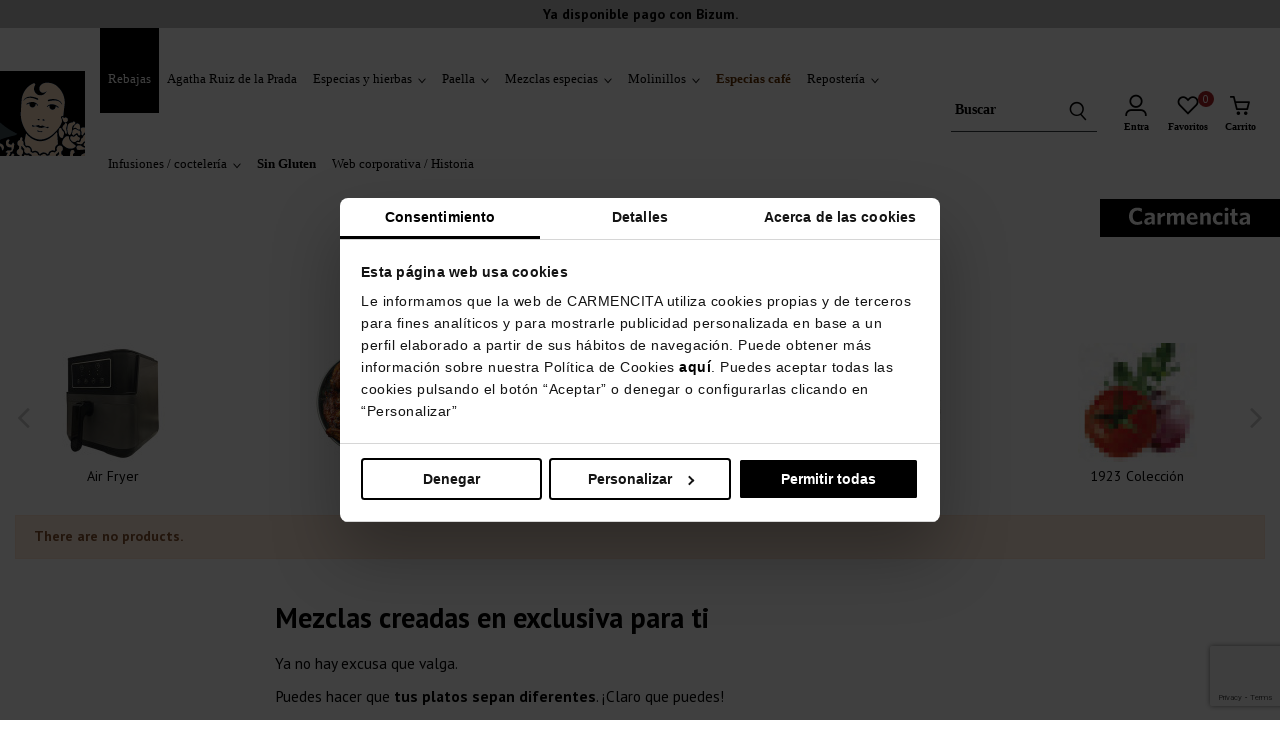

--- FILE ---
content_type: text/html; charset=utf-8
request_url: https://carmencita.com/shop/30-mezclas-especiales?q=Formato-Monodosis
body_size: 19414
content:
<!doctype html>
<html lang="es">

<head>
    
        
  <meta charset="utf-8">


  <meta http-equiv="x-ua-compatible" content="ie=edge">



  


  


  <title>Comprar Mezcla de Especias especiales Online | Carmencita</title>
  <script data-keepinline="true">
    var ajaxGetProductUrl = '//carmencita.com/shop/module/cdc_googletagmanager/async?obj=cart-action';

/* datalayer */
dataLayer = window.dataLayer || [];
dataLayer.push({"pageCategory":"category","ecommerce":{"currencyCode":"EUR"},"google_tag_params":{"ecomm_pagetype":"category","ecomm_category":"Mezclas especias"}});
/* call to GTM Tag */
(function(w,d,s,l,i){w[l]=w[l]||[];w[l].push({'gtm.start':
new Date().getTime(),event:'gtm.js'});var f=d.getElementsByTagName(s)[0],
j=d.createElement(s),dl=l!='dataLayer'?'&l='+l:'';j.async=true;j.src=
'https://www.googletagmanager.com/gtm.js?id='+i+dl;f.parentNode.insertBefore(j,f);
})(window,document,'script','dataLayer','GTM-575CS3H');

/* async call to avoid cache system for dynamic data */
var cdcgtmreq = new XMLHttpRequest();
cdcgtmreq.onreadystatechange = function() {
    if (cdcgtmreq.readyState == XMLHttpRequest.DONE ) {
        if (cdcgtmreq.status == 200) {
          	var datalayerJs = cdcgtmreq.responseText;
            try {
                var datalayerObj = JSON.parse(datalayerJs);
                dataLayer = dataLayer || [];
                dataLayer.push(datalayerObj);
            } catch(e) {
               console.log("[CDCGTM] error while parsing json");
            }

                    }
        dataLayer.push({
          'event': 'datalayer_ready'
        });
    }
};
cdcgtmreq.open("GET", "//carmencita.com/shop/module/cdc_googletagmanager/async?obj=user" /*+ "?" + new Date().getTime()*/, true);
cdcgtmreq.setRequestHeader('X-Requested-With', 'XMLHttpRequest');
cdcgtmreq.send();
</script>
  
    
  
  <meta name="description" content="Comprar Mezcla de Especias Especiales en Carmencita y disfruta de los mejores precios. Comprar Mezcla de Especias especiales online ➡ 100 años de sabor">
  <meta name="keywords" content="">
    
      <link rel="canonical" href="https://carmencita.com/shop/30-mezclas-especiales">
    

  
      

  
    <script type="application/ld+json">
  {
    "@context": "https://schema.org",
    "@id": "#store-organization",
    "@type": "Organization",
    "name" : "Carmencita Especias",
    "url" : "https://carmencita.com/shop/",
  
      "logo": {
        "@type": "ImageObject",
        "url":"https://carmencita.com/shop/img/logo-1647337069.jpg"
      }
      }
</script>

<script type="application/ld+json">
  {
    "@context": "https://schema.org",
    "@type": "WebPage",
    "isPartOf": {
      "@type": "WebSite",
      "url":  "https://carmencita.com/shop/",
      "name": "Carmencita Especias"
    },
    "name": "Comprar Mezcla de Especias especiales Online | Carmencita",
    "url":  "https://carmencita.com/shop/30-mezclas-especiales?q=Formato-Monodosis"
  }
</script>


  <script type="application/ld+json">
    {
      "@context": "https://schema.org",
      "@type": "BreadcrumbList",
      "itemListElement": [
                  {
            "@type": "ListItem",
            "position": 1,
            "name": "Inicio",
            "item": "https://carmencita.com/shop/"
          },              {
            "@type": "ListItem",
            "position": 2,
            "name": "Mezclas especias",
            "item": "https://carmencita.com/shop/30-mezclas-especiales"
          }          ]
    }
  </script>


  

  
    <script type="application/ld+json">
  {
    "@context": "https://schema.org",
    "@type": "ItemList",
    "itemListElement": [
        ]
  }
</script>


  
    
  



    <meta property="og:title" content="Comprar Mezcla de Especias especiales Online | Carmencita"/>
    <meta property="og:url" content="https://carmencita.com/shop/30-mezclas-especiales?q=Formato-Monodosis"/>
    <meta property="og:site_name" content="Carmencita Especias"/>
    <meta property="og:description" content="Comprar Mezcla de Especias Especiales en Carmencita y disfruta de los mejores precios. Comprar Mezcla de Especias especiales online ➡ 100 años de sabor">
    <meta property="og:type" content="website">


            <meta property="og:image" content="https://carmencita.com/shop/c/30-category_default/mezclas-especiales.jpg">
        <meta property="og:image:width" content="119">
        <meta property="og:image:height" content="119">
    





      <meta name="viewport" content="width=device-width, initial-scale=1">
  




  <link rel="icon" type="image/vnd.microsoft.icon" href="https://carmencita.com/shop/img/favicon.ico?1675152069">
  <link rel="shortcut icon" type="image/x-icon" href="https://carmencita.com/shop/img/favicon.ico?1675152069">
      <link rel="apple-touch-icon" href="/shop/img/cms/logo/apple-icon-180x180.png">
        <link rel="icon" sizes="192x192" href="/shop/img/cms/logo/android-icon-192x192.png">
  


<script type="application/ld+json">

{
"@context": "https://schema.org",
"@type": "Organization",
"url": "https://carmencita.com/shop/",
"name": "Carmencita Especias",
"logo": "https://carmencita.com/shop/img/logo-1647337069.jpg",
"@id": "#store-organization"
}

</script>




    <link rel="stylesheet" href="https://carmencita.com/shop/themes/warehouse/assets/css/theme.css" type="text/css" media="all">
  <link rel="stylesheet" href="https://carmencita.com/shop/themes/warehouse/modules/ps_facetedsearch/views/dist/front.css" type="text/css" media="all">
  <link rel="stylesheet" href="https://carmencita.com/shop/modules/customfields/views/css/customfields_common.css" type="text/css" media="all">
  <link rel="stylesheet" href="https://carmencita.com/shop/themes/carmencita/modules/storedelivery/views/css/storedelivery.css" type="text/css" media="all">
  <link rel="stylesheet" href="https://carmencita.com/shop/modules/codfee/views/css/codfee_1.6.css" type="text/css" media="all">
  <link rel="stylesheet" href="https://carmencita.com/shop/modules/ets_htmlbox/views/css/front.css" type="text/css" media="all">
  <link rel="stylesheet" href="https://carmencita.com/shop/modules/redsys/views/css/redsys.css" type="text/css" media="all">
  <link rel="stylesheet" href="https://carmencita.com/shop/js/jquery/ui/themes/base/minified/jquery-ui.min.css" type="text/css" media="all">
  <link rel="stylesheet" href="https://carmencita.com/shop/js/jquery/ui/themes/base/minified/jquery.ui.theme.min.css" type="text/css" media="all">
  <link rel="stylesheet" href="https://carmencita.com/shop/modules/iqitelementor/views/css/frontend.min.css" type="text/css" media="all">
  <link rel="stylesheet" href="https://carmencita.com/shop/modules/iqitmegamenu/views/css/front.css" type="text/css" media="all">
  <link rel="stylesheet" href="https://carmencita.com/shop/modules/iqitsizecharts/views/css/front.css" type="text/css" media="all">
  <link rel="stylesheet" href="https://carmencita.com/shop/modules/iqitthemeeditor/views/css/custom_s_1.css" type="text/css" media="all">
  <link rel="stylesheet" href="https://carmencita.com/shop/modules/iqitwishlist/views/css/front.css" type="text/css" media="all">
  <link rel="stylesheet" href="https://carmencita.com/shop/modules/iqitextendedproduct/views/css/front.css" type="text/css" media="all">
  <link rel="stylesheet" href="https://carmencita.com/shop/modules/iqitmegamenu/views/css/iqitmegamenu_s_1.css" type="text/css" media="all">
  <link rel="stylesheet" href="https://carmencita.com/shop/themes/carmencita/assets/css/icons-cm/css/icons-cm.css" type="text/css" media="all">
  <link rel="stylesheet" href="https://carmencita.com/shop/themes/carmencita/assets/css/category.css" type="text/css" media="all">
  <link rel="stylesheet" href="https://carmencita.com/shop/themes/carmencita/assets/css/custom.css" type="text/css" media="all">




<link rel="preload" as="font"
      href="/shop/themes/carmencita/assets/css/font-awesome/fonts/fontawesome-webfont.woff?v=4.7.0"
      type="font/woff" crossorigin="anonymous">
<link rel="preload" as="font"
      href="/shop/themes/carmencita/assets/css/font-awesome/fonts/fontawesome-webfont.woff2?v=4.7.0"
      type="font/woff2" crossorigin="anonymous">


<link  rel="preload stylesheet"  as="style" href="/shop/themes/carmencita/assets/css/font-awesome/css/font-awesome-preload.css"
       type="text/css" crossorigin="anonymous">





  

  <script>
        var ajax_controller = "https:\/\/carmencita.com\/shop\/checkout-fields?ajax=1";
        var checkout_label = "Tramitar Pedido";
        var elementorFrontendConfig = {"isEditMode":"","stretchedSectionContainer":"","instagramToken":"","is_rtl":false,"ajax_csfr_token_url":"https:\/\/carmencita.com\/shop\/module\/iqitelementor\/Actions?process=handleCsfrToken&ajax=1"};
        var iqitTheme = {"rm_sticky":"down","rm_breakpoint":0,"op_preloader":"0","cart_style":"side","cart_confirmation":"open","h_layout":"8","f_fixed":"","f_layout":"3","h_absolute":"0","h_sticky":"header","hw_width":"fullwidth","hm_submenu_width":"fullwidth-background","h_search_type":"full","pl_lazyload":true,"pl_infinity":true,"pl_rollover":false,"pl_crsl_autoplay":false,"pl_slider_ld":4,"pl_slider_d":4,"pl_slider_t":3,"pl_slider_p":2,"pp_thumbs":"leftd","pp_zoom":"inner","pp_image_layout":"carousel","pp_tabs":"accordion","pl_grid_qty":false};
        var iqitextendedproduct = {"speed":"70"};
        var iqitfdc_from = 50;
        var iqitmegamenu = {"sticky":"false","containerSelector":"#wrapper > .container"};
        var iqitwishlist = {"nbProducts":0};
        var is_required_label = " is required";
        var prestashop = {"cart":{"products":[],"totals":{"total":{"type":"total","label":"Total","amount":0,"value":"0,00\u00a0\u20ac"},"total_including_tax":{"type":"total","label":"Total (impuestos inc.)","amount":0,"value":"0,00\u00a0\u20ac"},"total_excluding_tax":{"type":"total","label":"Total (impuestos excl.)","amount":0,"value":"0,00\u00a0\u20ac"}},"subtotals":{"products":{"type":"products","label":"Subtotal","amount":0,"value":"0,00\u00a0\u20ac"},"discounts":null,"shipping":{"type":"shipping","label":"Transporte","amount":0,"value":""},"tax":null},"products_count":0,"summary_string":"0 art\u00edculos","vouchers":{"allowed":1,"added":[]},"discounts":[],"minimalPurchase":0,"minimalPurchaseRequired":""},"currency":{"id":1,"name":"Euro","iso_code":"EUR","iso_code_num":"978","sign":"\u20ac"},"customer":{"lastname":null,"firstname":null,"email":null,"birthday":null,"newsletter":null,"newsletter_date_add":null,"optin":null,"website":null,"company":null,"siret":null,"ape":null,"is_logged":false,"gender":{"type":null,"name":null},"addresses":[]},"language":{"name":"Espa\u00f1ol","iso_code":"es","locale":"es-ES","language_code":"es","is_rtl":"0","date_format_lite":"d\/m\/Y","date_format_full":"d\/m\/Y H:i:s","id":1},"page":{"title":"","canonical":"https:\/\/carmencita.com\/shop\/30-mezclas-especiales","meta":{"title":"Comprar Mezcla de Especias especiales Online | Carmencita","description":"Comprar Mezcla de Especias Especiales en Carmencita y disfruta de los mejores precios. Comprar Mezcla de Especias especiales online \u27a1 100 a\u00f1os de sabor","keywords":"","robots":"index"},"page_name":"category","body_classes":{"lang-es":true,"lang-rtl":false,"country-ES":true,"currency-EUR":true,"layout-full-width":true,"page-category":true,"tax-display-enabled":true,"category-id-30":true,"category-Mezclas especias":true,"category-id-parent-2":true,"category-depth-level-2":true},"admin_notifications":[]},"shop":{"name":"Carmencita Especias","logo":"https:\/\/carmencita.com\/shop\/img\/logo-1647337069.jpg","stores_icon":"https:\/\/carmencita.com\/shop\/img\/logo_stores.png","favicon":"https:\/\/carmencita.com\/shop\/img\/favicon.ico"},"urls":{"base_url":"https:\/\/carmencita.com\/shop\/","current_url":"https:\/\/carmencita.com\/shop\/30-mezclas-especiales?q=Formato-Monodosis","shop_domain_url":"https:\/\/carmencita.com","img_ps_url":"https:\/\/carmencita.com\/shop\/img\/","img_cat_url":"https:\/\/carmencita.com\/shop\/img\/c\/","img_lang_url":"https:\/\/carmencita.com\/shop\/img\/l\/","img_prod_url":"https:\/\/carmencita.com\/shop\/img\/p\/","img_manu_url":"https:\/\/carmencita.com\/shop\/img\/m\/","img_sup_url":"https:\/\/carmencita.com\/shop\/img\/su\/","img_ship_url":"https:\/\/carmencita.com\/shop\/img\/s\/","img_store_url":"https:\/\/carmencita.com\/shop\/img\/st\/","img_col_url":"https:\/\/carmencita.com\/shop\/img\/co\/","img_url":"https:\/\/carmencita.com\/shop\/themes\/carmencita\/assets\/img\/","css_url":"https:\/\/carmencita.com\/shop\/themes\/carmencita\/assets\/css\/","js_url":"https:\/\/carmencita.com\/shop\/themes\/carmencita\/assets\/js\/","pic_url":"https:\/\/carmencita.com\/shop\/upload\/","pages":{"address":"https:\/\/carmencita.com\/shop\/direccion","addresses":"https:\/\/carmencita.com\/shop\/direcciones","authentication":"https:\/\/carmencita.com\/shop\/iniciar-sesion","cart":"https:\/\/carmencita.com\/shop\/carrito","category":"https:\/\/carmencita.com\/shop\/index.php?controller=category","cms":"https:\/\/carmencita.com\/shop\/index.php?controller=cms","contact":"https:\/\/carmencita.com\/shop\/contactenos","discount":"https:\/\/carmencita.com\/shop\/descuento","guest_tracking":"https:\/\/carmencita.com\/shop\/seguimiento-pedido-invitado","history":"https:\/\/carmencita.com\/shop\/historial-compra","identity":"https:\/\/carmencita.com\/shop\/datos-personales","index":"https:\/\/carmencita.com\/shop\/","my_account":"https:\/\/carmencita.com\/shop\/mi-cuenta","order_confirmation":"https:\/\/carmencita.com\/shop\/confirmacion-pedido","order_detail":"https:\/\/carmencita.com\/shop\/index.php?controller=order-detail","order_follow":"https:\/\/carmencita.com\/shop\/seguimiento-pedido","order":"https:\/\/carmencita.com\/shop\/pedido","order_return":"https:\/\/carmencita.com\/shop\/index.php?controller=order-return","order_slip":"https:\/\/carmencita.com\/shop\/facturas-abono","pagenotfound":"https:\/\/carmencita.com\/shop\/pagina-no-encontrada","password":"https:\/\/carmencita.com\/shop\/recuperar-contrase\u00f1a","pdf_invoice":"https:\/\/carmencita.com\/shop\/index.php?controller=pdf-invoice","pdf_order_return":"https:\/\/carmencita.com\/shop\/index.php?controller=pdf-order-return","pdf_order_slip":"https:\/\/carmencita.com\/shop\/index.php?controller=pdf-order-slip","prices_drop":"https:\/\/carmencita.com\/shop\/productos-rebajados","product":"https:\/\/carmencita.com\/shop\/index.php?controller=product","search":"https:\/\/carmencita.com\/shop\/busqueda","sitemap":"https:\/\/carmencita.com\/shop\/mapa del sitio","stores":"https:\/\/carmencita.com\/shop\/index.php?controller=stores","supplier":"https:\/\/carmencita.com\/shop\/proveedor","register":"https:\/\/carmencita.com\/shop\/iniciar-sesion?create_account=1","order_login":"https:\/\/carmencita.com\/shop\/pedido?login=1"},"alternative_langs":[],"theme_assets":"\/shop\/themes\/carmencita\/assets\/","actions":{"logout":"https:\/\/carmencita.com\/shop\/?mylogout="},"no_picture_image":{"bySize":{"small_default":{"url":"https:\/\/carmencita.com\/shop\/img\/p\/es-default-small_default.jpg","width":119,"height":119},"cart_default":{"url":"https:\/\/carmencita.com\/shop\/img\/p\/es-default-cart_default.jpg","width":125,"height":125},"home_default":{"url":"https:\/\/carmencita.com\/shop\/img\/p\/es-default-home_default.jpg","width":400,"height":400},"medium_default":{"url":"https:\/\/carmencita.com\/shop\/img\/p\/es-default-medium_default.jpg","width":400,"height":400},"large_default":{"url":"https:\/\/carmencita.com\/shop\/img\/p\/es-default-large_default.jpg","width":600,"height":600},"thickbox_default":{"url":"https:\/\/carmencita.com\/shop\/img\/p\/es-default-thickbox_default.jpg","width":1500,"height":1500}},"small":{"url":"https:\/\/carmencita.com\/shop\/img\/p\/es-default-small_default.jpg","width":119,"height":119},"medium":{"url":"https:\/\/carmencita.com\/shop\/img\/p\/es-default-medium_default.jpg","width":400,"height":400},"large":{"url":"https:\/\/carmencita.com\/shop\/img\/p\/es-default-thickbox_default.jpg","width":1500,"height":1500},"legend":""}},"configuration":{"display_taxes_label":true,"display_prices_tax_incl":true,"is_catalog":false,"show_prices":true,"opt_in":{"partner":false},"quantity_discount":{"type":"discount","label":"Descuento unitario"},"voucher_enabled":1,"return_enabled":0},"field_required":[],"breadcrumb":{"links":[{"title":"Inicio","url":"https:\/\/carmencita.com\/shop\/"},{"title":"Mezclas especias","url":"https:\/\/carmencita.com\/shop\/30-mezclas-especiales"}],"count":2},"link":{"protocol_link":"https:\/\/","protocol_content":"https:\/\/"},"time":1768456152,"static_token":"a5cfe8110b5fdc771874c2cae0f6514e","token":"be3aa137eeb7c3340b8b7ba473255076","debug":false};
        var psemailsubscription_subscription = "https:\/\/carmencita.com\/shop\/module\/ps_emailsubscription\/subscription";
      </script>



  
            <script src="https://www.google.com/recaptcha/api.js?render=6LcEZtMqAAAAAC2C6QyXa8w9fDiL87Y7Av7TdktQ"></script>
            <script>
                grecaptcha.ready(function () {
                    grecaptcha.execute("6LcEZtMqAAAAAC2C6QyXa8w9fDiL87Y7Av7TdktQ", {action: "contact"}).then(function (token) {
                        var recaptchaResponse = document.getElementById("captcha-box");
                        if(recaptchaResponse){
                            recaptchaResponse.value = token;
                        }
                        
                        });
                    });
            </script>
<script type="text/javascript" async>
    (function() {
        let isConnectifInitialized = false;

        function getConnectifCartFromAjax(ajaxCart) {
            const connectifCart = {
                cartId: ajaxCart.cn_cart_id?.toString(),
                totalPrice: +ajaxCart.cn_total_price,
                totalQuantity: +ajaxCart.cn_total_quantity,
                products: ajaxCart.cn_products.map(mapFromCartItem)
            };
            return connectifCart;
        }

        function mapFromCartItem(cartItem) {
            const productBasketItem = {
                productDetailUrl: cartItem.url?.toString(),
                productId: cartItem.product_id?.toString(),
                name: cartItem.name?.toString(),
                description: cartItem.description,
                imageUrl: cartItem.image_url,
                unitPrice: +cartItem.unit_price,
                availability: cartItem.availability,
                brand: cartItem.brand,
                unitPriceOriginal: cartItem.unit_price_original,
                unitPriceWithoutVAT: cartItem.unit_price_without_vat,
                discountedPercentage: cartItem.discounted_percentage,
                discountedAmount: cartItem.discounted_amount,
                quantity: +cartItem.quantity,
                price: +cartItem.price,
                publishedAt: cartItem.published_at,
                categories: cartItem.categories,
                tags: cartItem.relatedProductsArray,
                relatedExternalProductIds: cartItem.tagsArray
            };
            return productBasketItem;
        }


        function onConnectifStarted() {
            isConnectifInitialized = true;
            if (typeof prestashop !== 'undefined') {
                prestashop.on(
                    'updateCart',
                    function(event) {
                        var baseUrl = '';
                                                    baseUrl = 'https://carmencita.com/shop/';
                                                $.ajax({
                            type: 'GET',
                            url: baseUrl + 'modules/connectif/cn-cart-ajax.php' + '?retrieve_cart=1',
                            success: function(ajaxCart) {
                                if (!ajaxCart) {
                                    return;
                                }

                                const cnCart = JSON.parse(ajaxCart);
                                if (cnCart.cn_cart_exist) {
                                    const cart = getConnectifCartFromAjax(cnCart);
                                    window.connectif.managed.sendEvents([], { cart });
                                }
                            }
                        });
                    }
                );
            }
        }

        if (window.connectif?.managed) {
            onConnectifStarted();
        } else {
            document.addEventListener(
                'connectif.managed.initialized',
                onConnectifStarted
            );
        }
    })();
</script><!-- Connectif tracking code -->
<script type="text/javascript" async>
    var _cnid = "db09e44a-a25f-43c5-b874-f68b7e5dffc0";
    (function(w, r, a, cn, s) {
            
                w['ConnectifObject'] = r;
                w[r] = w[r] || function () {( w[r].q = w[r].q || [] ).push(arguments)};
                cn = document.createElement('script');
                cn.type = 'text/javascript';
                cn.async = true;
                cn.src = a;
                cn.id = '__cn_client_script_' + _cnid;
                s = document.getElementsByTagName('script')[0];
                s.parentNode.insertBefore(cn, s);
            
            })(window, 'cn', 'https://cdn.connectif.cloud/eu6/client-script/' + 'db09e44a-a25f-43c5-b874-f68b7e5dffc0');
</script>
<!-- end Connectif tracking code -->


    
    
    </head>

<body id="category" class="lang-es country-es currency-eur layout-full-width page-category tax-display-enabled category-id-30 category-mezclas-especias category-id-parent-2 category-depth-level-2 body-desktop-header-style-w-8">


    




    <!-- Google Tag Manager (noscript) -->
<noscript><iframe src="https://www.googletagmanager.com/ns.html?id=GTM-575CS3H"
height="0" width="0" style="display:none;visibility:hidden"></iframe></noscript>
<!-- End Google Tag Manager (noscript) -->



<main id="main-page-content"  >
    
            

    <header id="header" class="desktop-header-style-w-8">
        
            
  <div class="header-banner">
    
  </div>




            <nav class="header-nav">
        <div class="container">
    
        <div class="row justify-content-between">
            <div class="col col-auto col-md left-nav">
                                
            </div>
            <div class="col col-auto center-nav text-center">
                
      
    <div id="iqithtmlandbanners-block-2"  class="d-inline-block">
        <div class="rte-content d-inline-block">
            <div class="text-slide"><span style="color:#000000;"><strong>Envío Gratis a partir de 50€ (Península)</strong></span></div>
<div class="text-slide"><span style="color:#000000;"><strong>Ya disponible pago con Bizum.</strong></span></div>
        </div>
    </div>


  

             </div>
            <div class="col col-auto col-md right-nav text-right">
                
             </div>
        </div>

                        </div>
            </nav>
        



<div id="desktop-header" class="desktop-header-style-8">
    
            
<div class="header-top">
    <div id="desktop-header-container" class="container">
        <div class="row align-items-center">
                            <div class="col col-auto col-header-left px-0">
                    <div id="desktop_logo">
                        
  <a href="https://carmencita.com/shop/">
    <img class="logo img-fluid"
         src="https://carmencita.com/shop/img/logo-1647337069.jpg"
          srcset="/shop/img/cms/logo/logo@2x.png 2x"         alt="Carmencita Especias"
         width="85"
         height="85"
    >
  </a>

                    </div>
                    
                </div>
                <div class="col col-header-center col-header-menu">
                                        	<div id="iqitmegamenu-wrapper" class="iqitmegamenu-wrapper iqitmegamenu-all">
		<div class="container container-iqitmegamenu">
		<div id="iqitmegamenu-horizontal" class="iqitmegamenu  clearfix" role="navigation">

								
				<nav id="cbp-hrmenu" class="cbp-hrmenu cbp-horizontal cbp-hrsub-narrow">
					<ul>
												<li id="cbp-hrmenu-tab-8" class="cbp-hrmenu-tab cbp-hrmenu-tab-8  ">
	<a href="https://carmencita.com/shop/50-packs-regalos" class="nav-link" >

								<span class="cbp-tab-title font-alt">
								Rebajas</span>
														</a>
													</li>
												<li id="cbp-hrmenu-tab-21" class="cbp-hrmenu-tab cbp-hrmenu-tab-21  ">
	<a href="https://carmencita.com/shop/110-agatha-ruiz-de-la-prada" class="nav-link" >

								<span class="cbp-tab-title font-alt">
								Agatha Ruiz de la Prada</span>
														</a>
													</li>
												<li id="cbp-hrmenu-tab-3" class="cbp-hrmenu-tab cbp-hrmenu-tab-3  cbp-has-submeu ">
	<a href="https://carmencita.com/shop/10-especias-y-hierbas" class="nav-link" >

								<span class="cbp-tab-title font-alt">
								Especias y hierbas <i class="fa fa-angle-down cbp-submenu-aindicator"></i></span>
														</a>
														<div class="cbp-hrsub col-12">
								<div class="cbp-hrsub-inner py-5">
									<div class="container iqitmegamenu-submenu-container">
									
																																	




<div class="row menu_row menu-element  first_rows menu-element-id-1">
                

                                                




    <div class="col-1 cbp-menu-column cbp-menu-element menu-element-id-7 cbp-empty-column">
        <div class="cbp-menu-column-inner">
                        
                
                
            

            
            </div>    </div>
                                    




    <div class="col-2 cbp-menu-column cbp-menu-element menu-element-id-2 ">
        <div class="cbp-menu-column-inner">
                        
                
                
                                            <ul class="cbp-links cbp-valinks">
                                                                                                <li><a href="https://carmencita.com/shop/98-especiero"
                                           >Especiero</a>
                                    </li>
                                                                                                                                <li><a href="https://carmencita.com/shop/11-azafran"
                                           >Azafrán</a>
                                    </li>
                                                                                                                                <li><a href="https://carmencita.com/shop/12-pimientas"
                                           >Pimientas</a>
                                    </li>
                                                                                                                                <li><a href="https://carmencita.com/shop/13-especias"
                                           >Especias</a>
                                    </li>
                                                                                    </ul>
                    
                
            

            
            </div>    </div>
                                    




    <div class="col-2 cbp-menu-column cbp-menu-element menu-element-id-6 ">
        <div class="cbp-menu-column-inner">
                        
                
                
                                            <ul class="cbp-links cbp-valinks">
                                                                                                <li><a href="https://carmencita.com/shop/17-sales"
                                           >Sales</a>
                                    </li>
                                                                                                                                <li><a href="https://carmencita.com/shop/14-hierbas"
                                           >Hierbas</a>
                                    </li>
                                                                                                                                <li><a href="https://carmencita.com/shop/15-monodosis"
                                           >Monodosis</a>
                                    </li>
                                                                                                                                <li><a href="https://carmencita.com/shop/81-pimenton"
                                           >Pimentón</a>
                                    </li>
                                                                                    </ul>
                    
                
            

            
            </div>    </div>
                                    




    <div class="col-3 cbp-menu-column cbp-menu-element menu-element-id-3 ">
        <div class="cbp-menu-column-inner">
                        
                
                
                                            <a href="11-azafran">                        <img src="/shop/img/cms/menu/azafran.jpg" loading="lazy" class="img-fluid cbp-banner-image"
                                                               width="800" height="500"  />
                        </a>                    
                
            

            
            </div>    </div>
                                    




    <div class="col-3 cbp-menu-column cbp-menu-element menu-element-id-4 ">
        <div class="cbp-menu-column-inner">
                        
                
                
                                            <a href="12-pimientas">                        <img src="/shop/img/cms/menu/pimienta.jpg" loading="lazy" class="img-fluid cbp-banner-image"
                                                               width="800" height="500"  />
                        </a>                    
                
            

            
            </div>    </div>
                                    




    <div class="col-1 cbp-menu-column cbp-menu-element menu-element-id-8 cbp-empty-column">
        <div class="cbp-menu-column-inner">
                        
                
                
            

            
            </div>    </div>
                            
                </div>
																					
																			</div>
								</div>
							</div>
													</li>
												<li id="cbp-hrmenu-tab-5" class="cbp-hrmenu-tab cbp-hrmenu-tab-5  cbp-has-submeu ">
	<a href="https://carmencita.com/shop/20-paella" class="nav-link" >

								<span class="cbp-tab-title font-alt">
								Paella <i class="fa fa-angle-down cbp-submenu-aindicator"></i></span>
														</a>
														<div class="cbp-hrsub col-12">
								<div class="cbp-hrsub-inner py-5">
									<div class="container iqitmegamenu-submenu-container">
									
																																	




<div class="row menu_row menu-element  first_rows menu-element-id-1">
                

                                                




    <div class="col-1 cbp-menu-column cbp-menu-element menu-element-id-7 cbp-empty-column">
        <div class="cbp-menu-column-inner">
                        
                
                
            

            
            </div>    </div>
                                    




    <div class="col-4 cbp-menu-column cbp-menu-element menu-element-id-2 ">
        <div class="cbp-menu-column-inner">
                        
                
                
                                            <ul class="cbp-links cbp-valinks">
                                                                                                <li><a href="https://carmencita.com/shop/21-mezclas-especiales-paella"
                                           >Mezclas especias para paella</a>
                                    </li>
                                                                                                                                <li><a href="https://carmencita.com/shop/22-paella-kit"
                                           >Paella kit</a>
                                    </li>
                                                                                    </ul>
                    
                
            

            
            </div>    </div>
                                    




    <div class="col-3 cbp-menu-column cbp-menu-element menu-element-id-3 ">
        <div class="cbp-menu-column-inner">
                        
                
                
                                            <a href="21-mezclas-especiales-paella">                        <img src="/shop/img/cms/menu/Mezclas especias paella 2.jpg" loading="lazy" class="img-fluid cbp-banner-image"
                                                               width="800" height="500"  />
                        </a>                    
                
            

            
            </div>    </div>
                                    




    <div class="col-3 cbp-menu-column cbp-menu-element menu-element-id-4 ">
        <div class="cbp-menu-column-inner">
                        
                
                
                                            <a href="https://carmencita.com/shop/22-paella-kit">                        <img src="/shop/img/cms/menu/paella kit.jpg" loading="lazy" class="img-fluid cbp-banner-image"
                                                               width="800" height="500"  />
                        </a>                    
                
            

            
            </div>    </div>
                                    




    <div class="col-1 cbp-menu-column cbp-menu-element menu-element-id-6 cbp-empty-column">
        <div class="cbp-menu-column-inner">
                        
                
                
            

            
            </div>    </div>
                            
                </div>
																					
																			</div>
								</div>
							</div>
													</li>
												<li id="cbp-hrmenu-tab-6" class="cbp-hrmenu-tab cbp-hrmenu-tab-6  cbp-has-submeu ">
	<a href="https://carmencita.com/shop/30-mezclas-especiales" class="nav-link" >

								<span class="cbp-tab-title font-alt">
								Mezclas especias <i class="fa fa-angle-down cbp-submenu-aindicator"></i></span>
														</a>
														<div class="cbp-hrsub col-12">
								<div class="cbp-hrsub-inner py-5">
									<div class="container iqitmegamenu-submenu-container">
									
																																	




<div class="row menu_row menu-element  first_rows menu-element-id-1">
                

                                                




    <div class="col-1 cbp-menu-column cbp-menu-element menu-element-id-7 cbp-empty-column">
        <div class="cbp-menu-column-inner">
                        
                
                
            

            
            </div>    </div>
                                    




    <div class="col-2 cbp-menu-column cbp-menu-element menu-element-id-2 ">
        <div class="cbp-menu-column-inner">
                        
                
                
                                            <ul class="cbp-links cbp-valinks">
                                                                                                <li><a href="https://carmencita.com/shop/111-air-fryer"
                                           >Air Fryer</a>
                                    </li>
                                                                                                                                <li><a href="https://carmencita.com/shop/93-al-horno"
                                           >Al horno</a>
                                    </li>
                                                                                                                                <li><a href="https://carmencita.com/shop/32-shaker-fries"
                                           >Shaker fries</a>
                                    </li>
                                                                                    </ul>
                    
                
            

            
            </div>    </div>
                                    




    <div class="col-2 cbp-menu-column cbp-menu-element menu-element-id-13 ">
        <div class="cbp-menu-column-inner">
                        
                
                
                                            <ul class="cbp-links cbp-valinks">
                                                                                                <li><a href="https://carmencita.com/shop/92-1923-coleccion"
                                           >1923 Colección</a>
                                    </li>
                                                                                                                                <li><a href="https://carmencita.com/shop/31-mezclas-unicas"
                                           >Mezclas únicas</a>
                                    </li>
                                                                                    </ul>
                    
                
            

            
            </div>    </div>
                                    




    <div class="col-3 cbp-menu-column cbp-menu-element menu-element-id-3 ">
        <div class="cbp-menu-column-inner">
                        
                
                
                                            <a href="92-1923-coleccion">                        <img src="/shop/img/cms/menu/1923 colección .jpg" loading="lazy" class="img-fluid cbp-banner-image"
                                                               width="800" height="500"  />
                        </a>                    
                
            

            
            </div>    </div>
                                    




    <div class="col-3 cbp-menu-column cbp-menu-element menu-element-id-4 ">
        <div class="cbp-menu-column-inner">
                        
                
                
                                            <a href="93-al-horno">                        <img src="/shop/img/cms/home/FEBRERO 2024/al horno.jpg" loading="lazy" class="img-fluid cbp-banner-image"
                                                               width="800" height="500"  />
                        </a>                    
                
            

            
            </div>    </div>
                                    




    <div class="col-1 cbp-menu-column cbp-menu-element menu-element-id-6 cbp-empty-column">
        <div class="cbp-menu-column-inner">
                        
                
                
            

            
            </div>    </div>
                            
                </div>
																					
																			</div>
								</div>
							</div>
													</li>
												<li id="cbp-hrmenu-tab-7" class="cbp-hrmenu-tab cbp-hrmenu-tab-7  cbp-has-submeu ">
	<a href="https://carmencita.com/shop/40-molinillos" class="nav-link" >

								<span class="cbp-tab-title font-alt">
								 Molinillos <i class="fa fa-angle-down cbp-submenu-aindicator"></i></span>
														</a>
														<div class="cbp-hrsub col-12">
								<div class="cbp-hrsub-inner py-5">
									<div class="container iqitmegamenu-submenu-container">
									
																																	




<div class="row menu_row menu-element  first_rows menu-element-id-1">
                

                                                




    <div class="col-1 cbp-menu-column cbp-menu-element menu-element-id-6 cbp-empty-column">
        <div class="cbp-menu-column-inner">
                        
                
                
            

            
            </div>    </div>
                                    




    <div class="col-2 cbp-menu-column cbp-menu-element menu-element-id-2 ">
        <div class="cbp-menu-column-inner">
                        
                
                
                                            <ul class="cbp-links cbp-valinks">
                                                                                                <li><a href="https://carmencita.com/shop/41-molinillos-gigantes"
                                           >Molinillos gigantes</a>
                                    </li>
                                                                                                                                <li><a href="https://carmencita.com/shop/42-molinillos-foodie"
                                           >Molinillos foodie</a>
                                    </li>
                                                                                                                                <li><a href="https://carmencita.com/shop/43-molinillos-especias"
                                           >Molinillos de especias</a>
                                    </li>
                                                                                    </ul>
                    
                
            

            
            </div>    </div>
                                    




    <div class="col-2 cbp-menu-column cbp-menu-element menu-element-id-7 ">
        <div class="cbp-menu-column-inner">
                        
                
                
                                            <ul class="cbp-links cbp-valinks">
                                                                                                <li><a href="https://carmencita.com/shop/84-molinillo-sargadelos"
                                           >Molinillo Sargadelos</a>
                                    </li>
                                                                                    </ul>
                    
                
            

            
            </div>    </div>
                                    




    <div class="col-3 cbp-menu-column cbp-menu-element menu-element-id-3 ">
        <div class="cbp-menu-column-inner">
                        
                
                
                                            <a href="41-molinillos-gigantes">                        <img src="/shop/img/cms/menu/molinillos gigantes .jpg" loading="lazy" class="img-fluid cbp-banner-image"
                                                               width="800" height="500"  />
                        </a>                    
                
            

            
            </div>    </div>
                                    




    <div class="col-3 cbp-menu-column cbp-menu-element menu-element-id-4 ">
        <div class="cbp-menu-column-inner">
                        
                
                
                                            <a href="42-molinillos-foodie">                        <img src="/shop/img/cms/menu/molinillos foodies.jpg" loading="lazy" class="img-fluid cbp-banner-image"
                                                               width="800" height="500"  />
                        </a>                    
                
            

            
            </div>    </div>
                                    




    <div class="col-1 cbp-menu-column cbp-menu-element menu-element-id-5 cbp-empty-column">
        <div class="cbp-menu-column-inner">
                        
                
                
            

            
            </div>    </div>
                            
                </div>
																					
																			</div>
								</div>
							</div>
													</li>
												<li id="cbp-hrmenu-tab-19" class="cbp-hrmenu-tab cbp-hrmenu-tab-19  ">
	<a href="https://carmencita.com/shop/97-especias-cafe" class="nav-link" >

								<span class="cbp-tab-title font-alt">
								Especias café</span>
														</a>
													</li>
												<li id="cbp-hrmenu-tab-9" class="cbp-hrmenu-tab cbp-hrmenu-tab-9  cbp-has-submeu ">
	<a href="https://carmencita.com/shop/60-reposteria" class="nav-link" >

								<span class="cbp-tab-title font-alt">
								Repostería <i class="fa fa-angle-down cbp-submenu-aindicator"></i></span>
														</a>
														<div class="cbp-hrsub col-12">
								<div class="cbp-hrsub-inner py-5">
									<div class="container iqitmegamenu-submenu-container">
									
																																	




<div class="row menu_row menu-element  first_rows menu-element-id-1">
                

                                                




    <div class="col-1 cbp-menu-column cbp-menu-element menu-element-id-7 cbp-empty-column">
        <div class="cbp-menu-column-inner">
                        
                
                
            

            
            </div>    </div>
                                    




    <div class="col-2 cbp-menu-column cbp-menu-element menu-element-id-2 ">
        <div class="cbp-menu-column-inner">
                        
                
                
                                            <ul class="cbp-links cbp-valinks">
                                                                                                <li><a href="https://carmencita.com/shop/61-postres"
                                           >Postres</a>
                                    </li>
                                                                                                                                <li><a href="https://carmencita.com/shop/62-ayudas-culinarias"
                                           >Ayudas culinarias</a>
                                    </li>
                                                                                                                                <li><a href="https://carmencita.com/shop/63-decoracion"
                                           >Decoración</a>
                                    </li>
                                                                                    </ul>
                    
                
            

            
            </div>    </div>
                                    




    <div class="col-2 cbp-menu-column cbp-menu-element menu-element-id-6 ">
        <div class="cbp-menu-column-inner">
                        
                
                
                                            <ul class="cbp-links cbp-valinks">
                                                                                                <li><a href="https://carmencita.com/shop/64-edulcorantes"
                                           >Edulcorantes</a>
                                    </li>
                                                                                                                                <li><a href="https://carmencita.com/shop/65-bicarbonato-y-sal-de-frutas"
                                           >Bicarbonato y sal de frutas</a>
                                    </li>
                                                                                    </ul>
                    
                
            

            
            </div>    </div>
                                    




    <div class="col-3 cbp-menu-column cbp-menu-element menu-element-id-3 ">
        <div class="cbp-menu-column-inner">
                        
                
                
                                            <a href="63-decoracion">                        <img src="/shop/img/cms/menu/decoracion.jpg" loading="lazy" class="img-fluid cbp-banner-image"
                                                               width="800" height="500"  />
                        </a>                    
                
            

            
            </div>    </div>
                                    




    <div class="col-3 cbp-menu-column cbp-menu-element menu-element-id-5 ">
        <div class="cbp-menu-column-inner">
                        
                
                
                                            <a href="61-postres">                        <img src="/shop/img/cms/menu/postres.jpg" loading="lazy" class="img-fluid cbp-banner-image"
                                                               width="800" height="500"  />
                        </a>                    
                
            

            
            </div>    </div>
                                    




    <div class="col-1 cbp-menu-column cbp-menu-element menu-element-id-8 cbp-empty-column">
        <div class="cbp-menu-column-inner">
                        
                
                
            

            
            </div>    </div>
                            
                </div>
																					
																			</div>
								</div>
							</div>
													</li>
												<li id="cbp-hrmenu-tab-10" class="cbp-hrmenu-tab cbp-hrmenu-tab-10  cbp-has-submeu ">
	<a href="https://carmencita.com/shop/70-infusiones-y-cocteleria" class="nav-link" >

								<span class="cbp-tab-title font-alt">
								Infusiones / coctelería <i class="fa fa-angle-down cbp-submenu-aindicator"></i></span>
														</a>
														<div class="cbp-hrsub col-12">
								<div class="cbp-hrsub-inner py-5">
									<div class="container iqitmegamenu-submenu-container">
									
																																	




<div class="row menu_row menu-element  first_rows menu-element-id-1">
                

                                                




    <div class="col-1 cbp-menu-column cbp-menu-element menu-element-id-7 cbp-empty-column">
        <div class="cbp-menu-column-inner">
                        
                
                
            

            
            </div>    </div>
                                    




    <div class="col-2 cbp-menu-column cbp-menu-element menu-element-id-5 ">
        <div class="cbp-menu-column-inner">
                        
                
                
                                            <ul class="cbp-links cbp-valinks">
                                                                                                <li><a href="https://carmencita.com/shop/71-infusiones"
                                           >Infusiones</a>
                                    </li>
                                                                                                                                <li><a href="https://carmencita.com/shop/72-tes"
                                           >Tés</a>
                                    </li>
                                                                                    </ul>
                    
                
            

            
            </div>    </div>
                                    




    <div class="col-2 cbp-menu-column cbp-menu-element menu-element-id-2 ">
        <div class="cbp-menu-column-inner">
                        
                
                
                                            <ul class="cbp-links cbp-valinks">
                                                                                                <li><a href="https://carmencita.com/shop/73-ginctonic"
                                           >Gintonic</a>
                                    </li>
                                                                                    </ul>
                    
                
            

            
            </div>    </div>
                                    




    <div class="col-3 cbp-menu-column cbp-menu-element menu-element-id-3 ">
        <div class="cbp-menu-column-inner">
                        
                
                
                                            <a href="73-ginctonic">                        <img src="/shop/img/cms/menu/gintonic.jpg" loading="lazy" class="img-fluid cbp-banner-image"
                                                               width="800" height="500"  />
                        </a>                    
                
            

            
            </div>    </div>
                                    




    <div class="col-3 cbp-menu-column cbp-menu-element menu-element-id-4 ">
        <div class="cbp-menu-column-inner">
                        
                
                
                                            <a href="71-infusiones">                        <img src="/shop/img/cms/menu/tes.jpg" loading="lazy" class="img-fluid cbp-banner-image"
                                                               width="800" height="500"  />
                        </a>                    
                
            

            
            </div>    </div>
                                    




    <div class="col-1 cbp-menu-column cbp-menu-element menu-element-id-6 cbp-empty-column">
        <div class="cbp-menu-column-inner">
                        
                
                
            

            
            </div>    </div>
                            
                </div>
																					
																			</div>
								</div>
							</div>
													</li>
												<li id="cbp-hrmenu-tab-13" class="cbp-hrmenu-tab cbp-hrmenu-tab-13  ">
	<a href="https://carmencita.com/shop/80-sin-gluten" class="nav-link" >

								<span class="cbp-tab-title font-alt">
								Sin Gluten</span>
														</a>
													</li>
												<li id="cbp-hrmenu-tab-16" class="cbp-hrmenu-tab cbp-hrmenu-tab-16  ">
	<a href="https://carmencita.com/" class="nav-link" >

								<span class="cbp-tab-title font-alt">
								Web corporativa / Historia</span>
														</a>
													</li>
											</ul>
				</nav>
		</div>
		</div>
		<div id="sticky-cart-wrapper"></div>
	</div>

<div id="_desktop_iqitmegamenu-mobile">
	<div id="iqitmegamenu-mobile">
	
		<div class="p-2 text-right">
			<a id="closeMenu" class="close-menu p-0" data-display="static" data-toggle="dropdown" aria-expanded="false">
				<i class="fa cm-close fa-3x"></i> 
				<span class="fs-9 bold font-alt text-center">Cerrar</span>
			</a>
		</div>
		
		<ul>
		



	
	<li><a class="fs-19 float-left"  href="https://carmencita.com/shop/50-packs-regalos" >Rebajas</a><span class="clearfix"></span></li><li><a class="fs-19 float-left"  href="https://carmencita.com/shop/110-agatha-ruiz-de-la-prada" >Agatha Ruiz de la Prada</a><span class="clearfix"></span></li><li><a class="fs-19 float-left"  href="https://carmencita.com/shop/10-especias-y-hierbas" >Especias y hierbas</a><span class="mm-expand position-relative clearfix"><i class="fa fa-xxs fa-angle-down expand-icon" aria-hidden="true"></i><i class="fa fa-xxs fa-angle-up close-icon" aria-hidden="true"></i></span><span class="clearfix"></span>
	<ul><li><a class="fs-19 float-left"  href="https://carmencita.com/shop/98-especiero" >Especiero</a><span class="mm-expand position-relative clearfix"><i class="fa fa-xxs fa-angle-down expand-icon" aria-hidden="true"></i><i class="fa fa-xxs fa-angle-up close-icon" aria-hidden="true"></i></span><span class="clearfix"></span>
	<ul><li><a class="fs-19 float-left"  href="https://carmencita.com/shop/99-sales" >Sales</a><span class="clearfix"></span></li><li><a class="fs-19 float-left"  href="https://carmencita.com/shop/100-azafran" >Azafrán</a><span class="clearfix"></span></li><li><a class="fs-19 float-left"  href="https://carmencita.com/shop/101-pimientas" >Pimientas</a><span class="clearfix"></span></li><li><a class="fs-19 float-left"  href="https://carmencita.com/shop/102-especias" >Especias</a><span class="clearfix"></span></li><li><a class="fs-19 float-left"  href="https://carmencita.com/shop/103-hierbas" >Hierbas</a><span class="clearfix"></span></li><li><a class="fs-19 float-left"  href="https://carmencita.com/shop/104-monodosis" >Monodosis</a><span class="clearfix"></span></li><li><a class="fs-19 float-left"  href="https://carmencita.com/shop/106-pimenton" >Pimentón</a><span class="clearfix"></span></li><li><a class="fs-19 float-left"  href="https://carmencita.com/shop/109-reposteria" >Repostería</a><span class="clearfix"></span></li></ul></li><li><a class="fs-19 float-left"  href="https://carmencita.com/shop/17-sales" >Sales</a><span class="clearfix"></span></li><li><a class="fs-19 float-left"  href="https://carmencita.com/shop/11-azafran" >Azafrán</a><span class="clearfix"></span></li><li><a class="fs-19 float-left"  href="https://carmencita.com/shop/12-pimientas" >Pimientas</a><span class="clearfix"></span></li><li><a class="fs-19 float-left"  href="https://carmencita.com/shop/13-especias" >Especias</a><span class="clearfix"></span></li><li><a class="fs-19 float-left"  href="https://carmencita.com/shop/14-hierbas" >Hierbas</a><span class="clearfix"></span></li><li><a class="fs-19 float-left"  href="https://carmencita.com/shop/15-monodosis" >Monodosis</a><span class="clearfix"></span></li><li><a class="fs-19 float-left"  href="https://carmencita.com/shop/81-pimenton" >Pimentón</a><span class="clearfix"></span></li></ul></li><li><a class="fs-19 float-left"  href="https://carmencita.com/shop/20-paella" >Paella</a><span class="mm-expand position-relative clearfix"><i class="fa fa-xxs fa-angle-down expand-icon" aria-hidden="true"></i><i class="fa fa-xxs fa-angle-up close-icon" aria-hidden="true"></i></span><span class="clearfix"></span>
	<ul><li><a class="fs-19 float-left"  href="https://carmencita.com/shop/21-mezclas-especiales-paella" >Mezclas especias para paella</a><span class="clearfix"></span></li><li><a class="fs-19 float-left"  href="https://carmencita.com/shop/22-paella-kit" >Paella kit</a><span class="clearfix"></span></li></ul></li><li><a class="fs-19 float-left"  href="https://carmencita.com/shop/30-mezclas-especiales" >Mezclas especias</a><span class="mm-expand position-relative clearfix"><i class="fa fa-xxs fa-angle-down expand-icon" aria-hidden="true"></i><i class="fa fa-xxs fa-angle-up close-icon" aria-hidden="true"></i></span><span class="clearfix"></span>
	<ul><li><a class="fs-19 float-left"  href="https://carmencita.com/shop/111-air-fryer" >Air Fryer</a><span class="clearfix"></span></li><li><a class="fs-19 float-left"  href="https://carmencita.com/shop/93-al-horno" >Al horno</a><span class="clearfix"></span></li><li><a class="fs-19 float-left"  href="https://carmencita.com/shop/32-shaker-fries" >Shaker fries</a><span class="clearfix"></span></li><li><a class="fs-19 float-left"  href="https://carmencita.com/shop/31-mezclas-unicas" >Mezclas únicas</a><span class="clearfix"></span></li><li><a class="fs-19 float-left"  href="https://carmencita.com/shop/92-1923-coleccion" >1923 Colección</a><span class="clearfix"></span></li></ul></li><li><a class="fs-19 float-left"  href="https://carmencita.com/shop/40-molinillos" >Molinillos</a><span class="mm-expand position-relative clearfix"><i class="fa fa-xxs fa-angle-down expand-icon" aria-hidden="true"></i><i class="fa fa-xxs fa-angle-up close-icon" aria-hidden="true"></i></span><span class="clearfix"></span>
	<ul><li><a class="fs-19 float-left"  href="https://carmencita.com/shop/41-molinillos-gigantes" >Molinillos gigantes</a><span class="clearfix"></span></li><li><a class="fs-19 float-left"  href="https://carmencita.com/shop/42-molinillos-foodie" >Molinillos foodie</a><span class="clearfix"></span></li><li><a class="fs-19 float-left"  href="https://carmencita.com/shop/43-molinillos-especias" >Molinillos de especias</a><span class="clearfix"></span></li><li><a class="fs-19 float-left"  href="https://carmencita.com/shop/84-molinillo-sargadelos" >Molinillo Sargadelos</a><span class="clearfix"></span></li></ul></li><li><a class="fs-19 float-left"  href="https://carmencita.com/shop/97-especias-cafe" >Especias café</a><span class="clearfix"></span></li><li><a class="fs-19 float-left"  href="https://carmencita.com/shop/60-reposteria" >Repostería</a><span class="mm-expand position-relative clearfix"><i class="fa fa-xxs fa-angle-down expand-icon" aria-hidden="true"></i><i class="fa fa-xxs fa-angle-up close-icon" aria-hidden="true"></i></span><span class="clearfix"></span>
	<ul><li><a class="fs-19 float-left"  href="https://carmencita.com/shop/61-postres" >Postres</a><span class="clearfix"></span></li><li><a class="fs-19 float-left"  href="https://carmencita.com/shop/62-ayudas-culinarias" >Ayudas culinarias</a><span class="clearfix"></span></li><li><a class="fs-19 float-left"  href="https://carmencita.com/shop/63-decoracion" >Decoración</a><span class="clearfix"></span></li><li><a class="fs-19 float-left"  href="https://carmencita.com/shop/64-edulcorantes" >Edulcorantes</a><span class="clearfix"></span></li><li><a class="fs-19 float-left"  href="https://carmencita.com/shop/65-bicarbonato-y-sal-de-frutas" >Bicarbonato y sal de frutas</a><span class="clearfix"></span></li></ul></li><li><a class="fs-19 float-left"  href="https://carmencita.com/shop/70-infusiones-y-cocteleria" >Infusiones / coctelería</a><span class="mm-expand position-relative clearfix"><i class="fa fa-xxs fa-angle-down expand-icon" aria-hidden="true"></i><i class="fa fa-xxs fa-angle-up close-icon" aria-hidden="true"></i></span><span class="clearfix"></span>
	<ul><li><a class="fs-19 float-left"  href="https://carmencita.com/shop/71-infusiones" >Infusiones</a><span class="clearfix"></span></li><li><a class="fs-19 float-left"  href="https://carmencita.com/shop/72-tes" >Tés</a><span class="clearfix"></span></li><li><a class="fs-19 float-left"  href="https://carmencita.com/shop/73-ginctonic" >Gintonic</a><span class="clearfix"></span></li></ul></li><li><a class="fs-19 float-left"  href="https://carmencita.com/shop/80-sin-gluten" >Sin Gluten</a><span class="clearfix"></span></li><li><a class="fs-19 float-left"  href="https://carmencita.com/" >Web corporativa / Historia</a><span class="clearfix"></span></li>
		</ul>
		
	</div>
</div>

                    
                </div>
                        <div class="col col-auto col-header-right">
                <div class="row no-gutters align-items-start justify-content-end">
                    <div class="col col-auto col-search header-btn-w">
                                            <div id="header-search-btn" class="col col-auto header-btn-w header-search-btn-w">
    <a data-toggle="dropdown" id="header-search-btn-drop" role="button" class="form-control form-search-control border-bottom border-dark px-1 bold font-alt header-search-btn" data-display="static">
        <span class="title mr-5">Buscar</span>
        <i class="fa fa-search fa-fw fa-xl icon ml-4 mr-0" aria-hidden="true"></i>
    </a>
        <div class="dropdown-menu-custom  dropdown-menu">
        <div class="dropdown-content modal-backdrop fullscreen-search">
            
<!-- Block search module TOP -->
<div id="search_widget" class="search-widget" data-search-controller-url="https://carmencita.com/shop/module/iqitsearch/searchiqit">
    <form method="get" action="https://carmencita.com/shop/module/iqitsearch/searchiqit">
        <div class="input-group">
            <input type="text" name="s" value="" data-all-text="Mostrar todo"
                   data-blog-text="Noticia"
                   data-product-text="Producto"
                   data-brands-text="Marca"
                   autocomplete="off" autocorrect="off" autocapitalize="off" spellcheck="false"
                   placeholder="Buscar" class="form-control form-search-control border-dark px-5 bold font-alt" />
            <button type="submit" class="search-btn">
                <i class="fa fa-search fs-18"></i>
            </button>
        </div>
    </form>
</div>
<!-- /Block search module TOP -->            <div id="fullscreen-search-backdrop"></div>
        </div>
    </div>
    </div>
                                        </div>
                    
                                            <div id="ps-customersignin-wrapper" class="col col-auto">
    <div id="header-user-btn" class="col col-auto header-btn-w header-user-btn-w ps-customersignin side-cart">
                    <div id="blocklogin" class="blocklogin login-preview">
                <a  id="login-toogle"
                    title="Acceda a su cuenta de cliente"
                    rel="nofollow" class="header-btn header-user-btn"
                    data-toggle="dropdown"
                    data-display="static">
                    <i class="fa cm-user fa-fw icon" aria-hidden="true"></i>
                    <span class="title">Entra</span>
                </a>
                <div class="mobile_menu_click_overlay"></div>
<div id="_desktop_blocklogin-content" class="dropdown-menu-custom dropdown-menu">
    <div id="blocklogin-content" class="blocklogin-content" >
        <div class="login-title mb-3">
            <button type="button" id="js-login-close" class="close float-right">
                 <i class="fa cm-close fa-3x"></i> <span class="d-block fs-9 bold font-alt text-center mt-n2">Cerrar</span>
            </button>
        </div>
        <div class="collapse multi-collapse show" id="modal-form-login">
            <div class="modal-title mt-5 fs-18">Entra</div>
            <form id="login-form-login" class="no-gutters" action="https://carmencita.com/shop/iniciar-sesion" method="post">
                <section class="no-gutters">
                    <input type="hidden" name="back" value="my-account">
                    <div class="content-email form-group no-gutters col-12">
                        <div class="form-floating">
                            <input class="form-control" name="email" type="email" value="" placeholder="Correo electrónico" required="">
                            <label class="col-12 col-form-label required">
                                Correo electrónico <span class="star-required">*</span>
                            </label>
                        </div>
                    </div>
                    <div class="content-password form-group no-gutters col-12">
                        <div class="form-floating input-group js-parent-focus">
                            <input class="form-control js-child-focus js-visible-password" name="password"
                                title="Longitud de al menos 5 caracteres" type="password" value="" placeholder="Contraseña" required="">
                            <span class="input-group-append">
                                <button class="btn btn-clean" type="button" data-action="show-password">
                                    <i class="fa fa-eye-slash fa-lg" aria-hidden="true"></i>
                                </button>
                            </span>
                            <label class="col-12 col-form-label required">
                                Contraseña <span class="star-required">*</span>
                            </label>
                        </div>
                    </div>
                    <div class="forgot-password col-12 mb-3">
                        <u><a class="text-body" href="https://carmencita.com/shop/recuperar-contraseña" rel="nofollow">
                            ¿Has olvidado tu contraseña?
                        </a></u>
                    </div>
                </section>
                <footer class="form-footer clearfix col-12">
                    <input type="hidden" name="submitLogin" value="1">
                    <button id="submit-blocklogin" class="btn btn-primary form-control-submit btn-block btn-lg" data-link-action="sign-in"
                        type="submit">
                        Entrar en mi cuenta
                    </button>
                    
                    <div class="modal-title mt-5 fs-18">Crear cuenta</div>
                    <div class="mb-4 text-left">
                        <p class="">¿Aun no tienes cuenta? Crea una y podrás guardar tus datos personales y direcciones para facilitar tus compras futuras. </p>
                    </div>

                    <button class="btn btn-primary btn-block btn-lg" 
                            type="button" 
                            data-toggle="collapse" 
                            data-target=".multi-collapse" 
                            aria-expanded="false" 
                            aria-controls="modal-form-register modal-form-login">Crear cuenta</button>
                </footer>
            </form>
    
        </div>
        
        <div class="collapse multi-collapse" id="modal-form-register">
            <div class="modal-title mt-5 fs-18">Crear cuenta</div>
            <form action="https://carmencita.com/shop/iniciar-sesion?create_account=1" id="customer-form-login" class="js-customer-form" method="post">
                <section class="no-gutters">
                    <input type="hidden" name="id_customer" value="">
                    <div class="content-firstname form-group no-gutters col-12">
                        <div class="form-floating">
                            <input class="form-control" name="firstname" type="text" value="" placeholder="Nombre" required="">
                            <label class="col-12 col-form-label required">
                                Nombre <span class="star-required">*</span>
                            </label>
                        </div>
                    </div>
                    <div class="content-lastname form-group no-gutters col-12">
                        <div class="form-floating">
                            <input class="form-control" name="lastname" type="text" value="" placeholder="Apellidos" required="">
                            <label class="col-12 col-form-label required">
                                Apellidos <span class="star-required">*</span>
                            </label>
                        </div>
                    </div>
                    <div class="content-email form-group no-gutters col-12">
                        <div class="form-floating">
                            <input class="form-control" name="email" type="email" value="" placeholder="Correo electrónico" required="">
                            <label class="col-12 col-form-label required">
                                Correo electrónico <span class="star-required">*</span>
                            </label>
                        </div>
                    </div>
                    <div class="content-password form-group no-gutters col-12">
                        <div class="form-floating input-group js-parent-focus">
                            <input class="form-control js-child-focus js-visible-password" 
                                    name="password"
                                    title="Longitud de al menos 5 caracteres" 
                                    type="password" 
                                    value="" 
                                    placeholder="Contraseña" 
                                    pattern=".{5,}"
                                    required="">
                            <span class="input-group-append">
                                <button class="btn btn-clean" type="button" data-action="show-password">
                                    <i class="fa fa-eye-slash fa-lg" aria-hidden="true"></i>
                                </button>
                            </span>
                            <label class="col-12 col-form-label required">
                                Contraseña <span class="star-required">*</span>
                            </label>
                        </div>
                    </div>

                    <div class="content-newsletter form-group no-gutters col-12">   
                        <div class="">
                            <span class="custom-checkbox">
                                <input name="newsletter" id="ff_newsletter-custom" type="checkbox" value="1">
                                <span><i class="fa fa-circle rtl-no-flip checkbox-checked" aria-hidden="true"></i></span>
                                <label for="ff_newsletter-custom">Quiero recibir las últimas noticias y descuentos de Carmencita.</label>
                            </span>
                        </div>
                    </div>

                    <div class="content-psgdpr form-group no-gutters col-12">   
                        <div class="">
                            <span class="custom-checkbox">
                                <input name="psgdpr" id="ff_psgdpr-custom-login" type="checkbox" value="1" required="">
                                <span><i class="fa fa-circle rtl-no-flip checkbox-checked" aria-hidden="true"></i></span>
                                <label for="ff_psgdpr-custom-login">He leído y acepto la <a href='//carmencita.com/shop/p/7-politica-de-privacidad'><u>Política de Privacidad</u></a></label>
                            </span>
                        </div>
                    </div>

                </section>
                <footer class="form-footer font-weight-bold clearfix my-4">
                    <input type="hidden" name="submitCreate" value="1">
                    <button class="btn btn-primary form-control-submit btn-block btn-lg text-uppercase" data-link-action="save-customer" type="submit">
                        Crear cuenta
                    </button>
                     
                    <div class="modal-title mt-5 fs-18">¿Ya tienes cuenta?</div>
                
                    <button class="btn btn-primary btn-block btn-lg" 
                            type="button" 
                            data-toggle="collapse" 
                            data-target=".multi-collapse" 
                            aria-expanded="false" 
                            aria-controls="modal-form-register modal-form-login">Entrar en mi cuenta</button>
                </footer>
            </form>
        </div>
        
            
        
    </div>
</div>        </div>
    </div>
</div>









                                        

                    <div id="header-wishlist-btn" class="col col-auto header-btn-w header-wishlist-btn-w">
    <a href="//carmencita.com/shop/module/iqitwishlist/view" rel="nofollow" class="header-btn header-user-btn">
        <i class="fa fa-heart-o fa-fw icon" aria-hidden="true">
            <span id="iqitwishlist-nb"></span>
        </i>
        <span class="title">Favoritos</span>
    </a>
</div>

                                            
                                                    <div id="ps-shoppingcart-wrapper" class="col col-auto">
    <div id="ps-shoppingcart"
         class="header-btn-w header-cart-btn-w ps-shoppingcart side-cart">
         <div id="blockcart" class="blockcart cart-preview"
         data-refresh-url="//carmencita.com/shop/module/ps_shoppingcart/ajax">
        <a id="cart-toogle" class="cart-toogle header-btn header-cart-btn" data-toggle="dropdown" data-display="static">
            <i class="fa fa-shopping-bag fa-fw icon" aria-hidden="true"><span class="cart-products-count-btn  d-none">0</span></i>
            <span class="info-wrapper">
            <span class="title">Carrito</span>
            <span class="cart-toggle-details">
            <span class="text-faded cart-separator"> / </span>
                            Empty
                        </span>
            </span>
        </a>
        <div class="mobile_menu_click_overlay"></div>
<div id="_desktop_blockcart-content" class="dropdown-menu-custom dropdown-menu">
    <div id="blockcart-content" class="blockcart-content" >

        <div class="p-2 text-right">
            <button type="button" id="js-cart-close" class="close p-0">
                <i class="fa cm-close fa-3x"></i>
                <span class="fs-9 bold font-alt text-center mt-n2">Cerrar</span>
            </button>
        </div>

        <div class="cart-title mb-4">
            <span class="modal-title">Mi carrito</span>
        </div>

                    <span class="no-items">No hay más artículos en su carrito</span>
        
        

    </div>
</div>
 </div>




    </div>
</div>
                                                
                                    </div>
                
            </div>
            <div class="col-12">
                <div class="row">
                    <div class="cn_client_info" style="display:none">
    <span class="primary_key"></span>
    <span class="_name"></span>
    <span class="_surname"></span>
    <span class="_birthdate"></span>
    <span class="_newsletter_subscription_status"></span>
    </div>    <span style="display:none" class="cn_page_category">/Inicio/Mezclas especias</span>

                </div>
            </div>
        </div>
    </div>
    
    <div class="position-relative">
        <div class="position-absolute tag-carmencita">
            <img class="d-block logo-cm" src="https://carmencita.com/shop/img/cms/logo/logo_cm.svg" alt="Carmencita Especias" class="mb-3">
        </div>
    </div>
</div>


    </div>



    <div id="mobile-header" class="mobile-header-style-2">
                    <div id="mobile-header-sticky">
    <div class="container pl-0">
        <div class="mobile-main-bar py-0">
            <div class="row no-gutters align-items-center row-mobile-header">
                <div class="col col-mobile-logo">
                    
  <a href="https://carmencita.com/shop/">
    <img class="logo img-fluid"
         src="https://carmencita.com/shop/img/logo-1647337069.jpg"
          srcset="/shop/img/cms/logo/logo@2x.png 2x"         alt="Carmencita Especias"
         width="85"
         height="85"
    >
  </a>

                </div>
                <div id="mobile-btn-search" class="col col-auto col-mobile-btn col-mobile-btn-search">
                    <a  class="m-nav-btn" data-toggle="dropdown" data-display="static"><i class="fa fa-search" aria-hidden="true"></i>
                        <span>Buscar</span></a>
                    <div id="search-widget-mobile" class="dropdown-content dropdown-menu dropdown-mobile search-widget">
                        
                                                    
<!-- Block search module TOP -->
<form method="get" action="https://carmencita.com/shop/module/iqitsearch/searchiqit">
    <div class="input-group">
        <input type="text" name="s" value=""
               placeholder="Buscar"
               data-all-text="Mostrar todo"
               data-blog-text="Noticia"
               data-product-text="Producto"
               data-brands-text="Marca"
               autocomplete="off" autocorrect="off" autocapitalize="off" spellcheck="false"
               class="form-control form-search-control">
        <button type="submit" class="search-btn">
            <i class="fa fa-search fa-2x"></i>
        </button>
    </div>
</form>
<!-- /Block search module TOP -->

                                                
                    </div>
                </div>                
                <div class="col col-auto col-mobile-btn col-mobile-btn-account">
                    <a href="https://carmencita.com/shop/mi-cuenta" class="m-nav-btn"><i class="fa fa-user" aria-hidden="true"></i>
                        <span>     
                                                            Entra
                                                        </span></a>
                </div>
                <div class="col col-auto col-mobile-btn col-mobile-btn-wishlist text-center">
    <a href="//carmencita.com/shop/module/iqitwishlist/view" class="m-nav-btn"><i class="fa fa-heart-o" aria-hidden="true"></i>
        <span>Favoritos</span></a>
</div>
                                <div
                     class="col col-auto col-mobile-btn col-mobile-btn-cart ps-shoppingcart side-cart">
                    <div id="mobile-cart-wrapper">
                        <a id="mobile-cart-toogle" class="m-nav-btn" data-display="static" data-toggle="dropdown"><i class="fa fa-shopping-bag mobile-bag-icon" aria-hidden="true"><span id="mobile-cart-products-count" class="cart-products-count cart-products-count-btn">
                                    
                                                                            0
                                                                        
                                </span></i>
                            <span>Carrito</span></a>
                        <div id="_mobile_blockcart-content" class="dropdown-menu-custom dropdown-menu"></div>
                    </div>
                </div>
                                <div class="col col-auto col-mobile-btn col-mobile-btn-menu col-mobile-menu-push">
                    <a class="m-nav-btn" data-toggle="dropdown" data-display="static"><i class="fa fa-bars" aria-hidden="true"></i>
                        <span>Menu</span></a>
                    <div id="mobile_menu_click_overlay"></div>
                    <div id="_mobile_iqitmegamenu-mobile" class="dropdown-menu-custom dropdown-menu"></div>
                </div>
            </div>
        </div>
    </div>
    
    
    <div class="position-relative">
        <div class="position-absolute tag-carmencita">
            <img class="d-block logo-cm-mb" src="https://carmencita.com/shop/img/cms/logo/logo_cm.svg" alt="Carmencita Especias" class="mb-3">
        </div>
    </div>
</div>            </div>



        
    </header>
    

    <section id="wrapper">
        
        

        <div class="container">
    <nav data-depth="2" class="breadcrumb">
                        <div class="row">
                    <div class="col col-12">
                        <ol>
                            
                                


                                    
                                                                                    <li>
                                                <a href="https://carmencita.com/shop/"><span>Inicio</span></a>
                                            </li>
                                                                            

                                


                                    
                                                                                    <li>
                                                <span>Mezclas especias</span>
                                            </li>
                                                                            

                                                            
                        </ol>
                    </div>
                    <div class="col col-auto"> </div>
                </div>
                    </nav>

    </div>    
        <div id="inner-wrapper" class="container">
            
    
            
                
   <aside id="notifications">
        
        
        
      
  </aside>
              

            

                
    <div id="content-wrapper" class="js-content-wrapper">
        
        
    <section id="main">
        
    <div id="js-product-list-header">
        <h1 class="h1 page-title mb-0 pb-0"><span>Mezclas especias</span></h1>
</div>

    

    

    
            
    
                

            <!-- Subcategories -->
        <div class="product-list-subcategories swiper-subcategories mt-4 ">
            <div class="swiper-wrapper scrolling-wrapper">
                                    <div class="swiper-slide subcategory-item">
                        <div class="subcategory-image">
                            <a href="https://carmencita.com/shop/111-air-fryer">
                                                                <img src="https://carmencita.com/shop/c/111-small_default/air-fryer.jpg" alt="Air Fryer" width="119"
                                     height="119" class="img-fluid" loading="lazy" />
                                                            </a>
                        </div>
                        <a class="subcategory-name" href="https://carmencita.com/shop/111-air-fryer">Air Fryer</a>
                    </div>
                                    <div class="swiper-slide subcategory-item">
                        <div class="subcategory-image">
                            <a href="https://carmencita.com/shop/93-al-horno">
                                                                <img src="https://carmencita.com/shop/c/93-small_default/al-horno.jpg" alt="Al horno" width="119"
                                     height="119" class="img-fluid" loading="lazy" />
                                                            </a>
                        </div>
                        <a class="subcategory-name" href="https://carmencita.com/shop/93-al-horno">Al horno</a>
                    </div>
                                    <div class="swiper-slide subcategory-item">
                        <div class="subcategory-image">
                            <a href="https://carmencita.com/shop/32-shaker-fries">
                                                                <img src="https://carmencita.com/shop/c/32-small_default/shaker-fries.jpg" alt="Shaker fries" width="119"
                                     height="119" class="img-fluid" loading="lazy" />
                                                            </a>
                        </div>
                        <a class="subcategory-name" href="https://carmencita.com/shop/32-shaker-fries">Shaker fries</a>
                    </div>
                                    <div class="swiper-slide subcategory-item">
                        <div class="subcategory-image">
                            <a href="https://carmencita.com/shop/31-mezclas-unicas">
                                                                <img src="https://carmencita.com/shop/c/31-small_default/mezclas-unicas.jpg" alt="Mezclas únicas" width="119"
                                     height="119" class="img-fluid" loading="lazy" />
                                                            </a>
                        </div>
                        <a class="subcategory-name" href="https://carmencita.com/shop/31-mezclas-unicas">Mezclas únicas</a>
                    </div>
                                    <div class="swiper-slide subcategory-item">
                        <div class="subcategory-image">
                            <a href="https://carmencita.com/shop/92-1923-coleccion">
                                                                <img src="https://carmencita.com/shop/c/92-small_default/1923-coleccion.jpg" alt="1923 Colección" width="119"
                                     height="119" class="img-fluid" loading="lazy" />
                                                            </a>
                        </div>
                        <a class="subcategory-name" href="https://carmencita.com/shop/92-1923-coleccion">1923 Colección</a>
                    </div>
                            </div>
        </div>
    

    



        

        <section id="products">
            
                
                    <div class="alert alert-warning" role="alert">
                        <strong>There are no products.</strong>
                    </div>
                
                <div id="js-product-list-bottom"></div>
                
        
        
                    
                <div class="category-description category-description-top mx-auto mt-5  mt-4"><h2>Mezclas creadas en exclusiva para ti</h2>
<p>Ya no hay excusa que valga.</p>
<p>Puedes hacer que <strong>tus platos sepan diferentes</strong>. ¡Claro que puedes!</p>
<p>Es tan sencillo como elegir varias de nuestras mezclas de especias. Esperar a que lleguen a casa. Y probarlas en los platos que cocinas a diario. </p>
<p>Lo único complicado será decidirte entre tanta variedad de productos. <strong>¡Tenemos tantos sabores y opciones diferentes!</strong></p>
<p>Pero no te preocupes. Vamos a ayudarte. Y encontrarás las mezclas de especias perfectas con las que <strong>cocinar de una manera distinta tus ensaladas y tus platos de carne, de pescado o de verduras</strong>.</p>
<p>Además de los tarros de cristal, aquí también vas a encontrar nuestros <strong>molinillos gigantes</strong>, con una mayor cantidad de producto y un diseño muy elegante. Y nuestros <strong>molinillos regulables</strong>, unos molinillos que te permiten elegir un grosor fino o más grueso, según el plato que vayas a cocinar. ¿Y conoces nuestros <strong>sazonadores Pocket</strong>? ¿Los has probado ya? Nos encantará contarte mucho más sobre ellos, porque estamos convencidos de que también vas a disfrutar mucho cocinando con estos pequeños sobres de especias y hierbas aromáticas. </p>
<p>¿De cuál de todas estas mezclas de especias te gustaría saberlo todo?</p>
<p></p>
<p></p></div>
                    

    
                    </section>
        
    </section>

        
    </div>


                

                

            
            
        </div>
        
    </section>
    
    <footer id="footer" class="js-footer">
        
            
  
<div id="footer-container-first" class="footer-container footer-style-3 pt-5">
  <div class="container">
    <div class="row">
      
        

            <div class="elementor-displayFooterBefore col-12">
        		<style class="elementor-frontend-stylesheet">.elementor-element.elementor-element-y63l8km > .elementor-container{max-width:920px;}.elementor-element.elementor-element-y63l8km{background-color:#f7f7f7;margin-top:0px;margin-bottom:0px;padding:25px 4px 25px 4px;}.elementor-element.elementor-element-3g7ujxr > .elementor-element-populated{border-style:solid;border-width:0px 0px 0px 0px;border-color:#000000;}.elementor-element.elementor-element-k1l4j6d.elementor-view-stacked .elementor-icon{background-color:#000000;}.elementor-element.elementor-element-k1l4j6d.elementor-view-framed .elementor-icon, .elementor-element.elementor-element-k1l4j6d.elementor-view-default .elementor-icon{color:#000000;border-color:#000000;}.elementor-element.elementor-element-k1l4j6d.elementor-position-right .elementor-icon-box-icon{margin-left:16px;}.elementor-element.elementor-element-k1l4j6d.elementor-position-left .elementor-icon-box-icon{margin-right:16px;}.elementor-element.elementor-element-k1l4j6d.elementor-position-top .elementor-icon-box-icon{margin-bottom:16px;}.elementor-element.elementor-element-k1l4j6d .elementor-icon i{font-size:40px;transform:rotate(0deg);}.elementor-element.elementor-element-k1l4j6d .elementor-icon-box-content .elementor-icon-box-title{color:#0c0c0c;font-size:14px;font-weight:200;}.elementor-element.elementor-element-r362bwj.elementor-view-stacked .elementor-icon{background-color:#000000;}.elementor-element.elementor-element-r362bwj.elementor-view-framed .elementor-icon, .elementor-element.elementor-element-r362bwj.elementor-view-default .elementor-icon{color:#000000;border-color:#000000;}.elementor-element.elementor-element-r362bwj.elementor-position-right .elementor-icon-box-icon{margin-left:16px;}.elementor-element.elementor-element-r362bwj.elementor-position-left .elementor-icon-box-icon{margin-right:16px;}.elementor-element.elementor-element-r362bwj.elementor-position-top .elementor-icon-box-icon{margin-bottom:16px;}.elementor-element.elementor-element-r362bwj .elementor-icon i{font-size:40px;transform:rotate(0deg);}.elementor-element.elementor-element-r362bwj .elementor-icon-box-title{margin-bottom:0px;}.elementor-element.elementor-element-r362bwj .elementor-icon-box-content .elementor-icon-box-title{color:#0c0c0c;font-size:14px;font-weight:200;}.elementor-element.elementor-element-yifs2bj.elementor-view-stacked .elementor-icon{background-color:#000000;}.elementor-element.elementor-element-yifs2bj.elementor-view-framed .elementor-icon, .elementor-element.elementor-element-yifs2bj.elementor-view-default .elementor-icon{color:#000000;border-color:#000000;}.elementor-element.elementor-element-yifs2bj.elementor-position-right .elementor-icon-box-icon{margin-left:16px;}.elementor-element.elementor-element-yifs2bj.elementor-position-left .elementor-icon-box-icon{margin-right:16px;}.elementor-element.elementor-element-yifs2bj.elementor-position-top .elementor-icon-box-icon{margin-bottom:16px;}.elementor-element.elementor-element-yifs2bj .elementor-icon i{font-size:40px;transform:rotate(0deg);}.elementor-element.elementor-element-yifs2bj .elementor-icon-box-title{margin-bottom:0px;}.elementor-element.elementor-element-yifs2bj .elementor-icon-box-content .elementor-icon-box-title{color:#0c0c0c;font-size:14px;font-weight:200;}.elementor-element.elementor-element-2a0ibdh.elementor-view-stacked .elementor-icon{background-color:#000000;}.elementor-element.elementor-element-2a0ibdh.elementor-view-framed .elementor-icon, .elementor-element.elementor-element-2a0ibdh.elementor-view-default .elementor-icon{color:#000000;border-color:#000000;}.elementor-element.elementor-element-2a0ibdh.elementor-position-right .elementor-icon-box-icon{margin-left:16px;}.elementor-element.elementor-element-2a0ibdh.elementor-position-left .elementor-icon-box-icon{margin-right:16px;}.elementor-element.elementor-element-2a0ibdh.elementor-position-top .elementor-icon-box-icon{margin-bottom:16px;}.elementor-element.elementor-element-2a0ibdh .elementor-icon i{font-size:40px;transform:rotate(0deg);}.elementor-element.elementor-element-2a0ibdh .elementor-icon-box-title{margin-bottom:0px;}.elementor-element.elementor-element-2a0ibdh .elementor-icon-box-content .elementor-icon-box-title{color:#0c0c0c;font-size:14px;font-weight:200;}.elementor-element.elementor-element-scucaxf > .elementor-element-populated{border-style:solid;border-width:0px 0px 0px 0px;margin:0px 0px 0px 15px;}.elementor-element.elementor-element-ij9jc8p .elementor-heading-title, .elementor-element.elementor-element-ij9jc8p .elementor-heading-title a{color:#0c0c0c;}.elementor-element.elementor-element-ij9jc8p .elementor-heading-title{font-size:24px;line-height:1.9em;}.elementor-element.elementor-element-s9rrcnp{color:#0c0c0c;font-size:14px;}.elementor-element.elementor-element-gnq6hv8{margin-top:22px;margin-bottom:12px;}.elementor-element.elementor-element-v4rapg2 .elementor-text-editor{text-align:left;}.elementor-element.elementor-element-v4rapg2{font-size:14px;font-family:Whitney Book, Sans-serif;font-weight:bold;}.elementor-element.elementor-element-v4rapg2 .elementor-widget-container{padding:0px 0px 0px 0px;}.elementor-element.elementor-element-6aa8nhh .elementor-text-editor{text-align:left;}.elementor-element.elementor-element-6aa8nhh{font-size:14px;font-family:Whitney Book, Sans-serif;font-weight:bold;}.elementor-element.elementor-element-6aa8nhh .elementor-widget-container{padding:0px 0px 0px 0px;}.elementor-element.elementor-element-qxkznqd{color:#0c0c0c;font-size:14px;}@media(max-width: 767px){.elementor-element.elementor-element-y63l8km{margin-top:0px;margin-bottom:0px;}.elementor-element.elementor-element-3g7ujxr > .elementor-element-populated{padding:8px 16px 8px 16px;}.elementor-element.elementor-element-r362bwj .elementor-icon-box-wrapper{text-align:center;}.elementor-element.elementor-element-scucaxf > .elementor-element-populated{margin:8px 8px 8px 8px;}.elementor-element.elementor-element-ci1alsb .elementor-widget-container{margin:22px 0px 22px 0px;}.elementor-element.elementor-element-ij9jc8p{text-align:center;}.elementor-element.elementor-element-s9rrcnp .elementor-text-editor{text-align:center;}.elementor-element.elementor-element-v4rapg2 .elementor-text-editor{text-align:center;}.elementor-element.elementor-element-6aa8nhh .elementor-text-editor{text-align:center;}.elementor-element.elementor-element-qxkznqd .elementor-text-editor{text-align:center;}}</style>
				<div class="elementor">
											        <div class="elementor-section elementor-element elementor-element-y63l8km elementor-top-section elementor-section-stretched elementor-section-boxed elementor-section-height-default elementor-section-height-default elementor-section-content-middle footer-features" data-element_type="section">
                        <div class="elementor-container elementor-column-gap-default">
                <div class="elementor-row">
        		<div class="elementor-column elementor-element elementor-element-3g7ujxr elementor-col-50 elementor-top-column border-right border-dark border-none-sm" data-element_type="column">
			<div class="elementor-column-wrap elementor-element-populated">
				<div class="elementor-widget-wrap">
		        <div class="elementor-section elementor-element elementor-element-p2ep7s9 elementor-inner-section elementor-section-full_width elementor-section-height-default elementor-section-height-default elementor-section-content-middle" data-element_type="section">
                        <div class="elementor-container elementor-column-gap-default">
                <div class="elementor-row">
        		<div class="elementor-column elementor-element elementor-element-x2nyoj0 elementor-col-50 elementor-inner-column elementor-sm-50" data-element_type="column">
			<div class="elementor-column-wrap elementor-element-populated">
				<div class="elementor-widget-wrap">
		        <div class="elementor-widget elementor-element elementor-element-k1l4j6d elementor-widget-icon-box elementor-view-default elementor-position-left elementor-vertical-align-middle" data-element_type="icon-box">
                <div class="elementor-widget-container">
            		<div class="elementor-icon-box-wrapper">
			<div class="elementor-icon-box-icon">
				<span class="elementor-icon elementor-animation-" >
					<i class="fa fa-credit-card"></i>
				</span>
			</div>
			<div class="elementor-icon-box-content">
				<span class="elementor-icon-box-title">
					<span >Pago 100 % seguro</span>
				</span>
				<div class="elementor-icon-box-description"></div>
			</div>
		</div>
		        </div>
                </div>
        				</div>
			</div>
		</div>
				<div class="elementor-column elementor-element elementor-element-6wxty55 elementor-col-50 elementor-inner-column elementor-sm-50" data-element_type="column">
			<div class="elementor-column-wrap elementor-element-populated">
				<div class="elementor-widget-wrap">
		        <div class="elementor-widget elementor-element elementor-element-r362bwj elementor-widget-icon-box elementor-view-default elementor-position-left elementor-vertical-align-middle" data-element_type="icon-box">
                <div class="elementor-widget-container">
            		<div class="elementor-icon-box-wrapper">
			<div class="elementor-icon-box-icon">
				<span class="elementor-icon elementor-animation-" >
					<i class="fa fa-truck"></i>
				</span>
			</div>
			<div class="elementor-icon-box-content">
				<span class="elementor-icon-box-title">
					<span >Entrega en 48-72 h (días laborales)</span>
				</span>
				<div class="elementor-icon-box-description"></div>
			</div>
		</div>
		        </div>
                </div>
        				</div>
			</div>
		</div>
		                </div>
            </div>
        </div>
                <div class="elementor-section elementor-element elementor-element-mj1yeku elementor-inner-section elementor-section-boxed elementor-section-height-default elementor-section-height-default elementor-section-content-middle mt-4" data-element_type="section">
                        <div class="elementor-container elementor-column-gap-default">
                <div class="elementor-row">
        		<div class="elementor-column elementor-element elementor-element-lzaan4z elementor-col-50 elementor-inner-column elementor-sm-50" data-element_type="column">
			<div class="elementor-column-wrap elementor-element-populated">
				<div class="elementor-widget-wrap">
		        <div class="elementor-widget elementor-element elementor-element-yifs2bj elementor-widget-icon-box elementor-view-default elementor-position-left elementor-vertical-align-middle" data-element_type="icon-box">
                <div class="elementor-widget-container">
            		<div class="elementor-icon-box-wrapper">
			<div class="elementor-icon-box-icon">
				<span class="elementor-icon elementor-animation-" >
					<i class="fa fa-check-circle-o"></i>
				</span>
			</div>
			<div class="elementor-icon-box-content">
				<span class="elementor-icon-box-title">
					<span >Envío gratuito a partir de 50 €</span>
				</span>
				<div class="elementor-icon-box-description"></div>
			</div>
		</div>
		        </div>
                </div>
        				</div>
			</div>
		</div>
				<div class="elementor-column elementor-element elementor-element-t74seft elementor-col-50 elementor-inner-column elementor-sm-50" data-element_type="column">
			<div class="elementor-column-wrap elementor-element-populated">
				<div class="elementor-widget-wrap">
		        <div class="elementor-widget elementor-element elementor-element-2a0ibdh elementor-widget-icon-box elementor-view-default elementor-position-left elementor-vertical-align-middle" data-element_type="icon-box">
                <div class="elementor-widget-container">
            		<div class="elementor-icon-box-wrapper">
			<div class="elementor-icon-box-icon">
				<span class="elementor-icon elementor-animation-" >
					<i class="fa fa-money"></i>
				</span>
			</div>
			<div class="elementor-icon-box-content">
				<span class="elementor-icon-box-title">
					<span >Reembolsable</span>
				</span>
				<div class="elementor-icon-box-description"></div>
			</div>
		</div>
		        </div>
                </div>
        				</div>
			</div>
		</div>
		                </div>
            </div>
        </div>
        				</div>
			</div>
		</div>
				<div class="elementor-column elementor-element elementor-element-scucaxf elementor-col-50 elementor-top-column" data-element_type="column">
			<div class="elementor-column-wrap elementor-element-populated">
				<div class="elementor-widget-wrap">
		        <div class="elementor-widget elementor-element elementor-element-ci1alsb elementor-widget-html elementor-hidden-desktop elementor-hidden-tablet" data-element_type="html">
                <div class="elementor-widget-container">
            <div class="border-top border-dark"></div>        </div>
                </div>
                <div class="elementor-widget elementor-element elementor-element-ij9jc8p elementor-widget-heading" data-element_type="heading">
                <div class="elementor-widget-container">
            <p class="elementor-heading-title elementor-size-default none"><span><strong>Atención</strong> personalizada</span></p>        </div>
                </div>
                <div class="elementor-widget elementor-element elementor-element-s9rrcnp elementor-widget-text-editor" data-element_type="text-editor">
                <div class="elementor-widget-container">
            		<div class="elementor-text-editor rte-content"><p>Nuestro equipo de atención al cliente está disponible para resolver cualquiera de tus dudas</p></div>
		        </div>
                </div>
                <div class="elementor-section elementor-element elementor-element-gnq6hv8 elementor-inner-section elementor-section-full_width elementor-section-height-default elementor-section-height-default elementor-section-content-middle" data-element_type="section">
                        <div class="elementor-container elementor-column-gap-no">
                <div class="elementor-row">
        		<div class="elementor-column elementor-element elementor-element-xcyb773 elementor-col-50 elementor-inner-column elementor-sm-50" data-element_type="column">
			<div class="elementor-column-wrap elementor-element-populated">
				<div class="elementor-widget-wrap">
		        <div class="elementor-widget elementor-element elementor-element-v4rapg2 elementor-widget-text-editor" data-element_type="text-editor">
                <div class="elementor-widget-container">
            		<div class="elementor-text-editor rte-content"><p><i class="fa cm-phone_footer fa-stack"></i><span style="text-decoration: underline;"><a href="tel:965 600 150" target="_blank" rel="noopener">+34 965 600 150</a></span></p></div>
		        </div>
                </div>
        				</div>
			</div>
		</div>
				<div class="elementor-column elementor-element elementor-element-2hcysey elementor-col-50 elementor-inner-column elementor-sm-50" data-element_type="column">
			<div class="elementor-column-wrap elementor-element-populated">
				<div class="elementor-widget-wrap">
		        <div class="elementor-widget elementor-element elementor-element-6aa8nhh elementor-widget-text-editor" data-element_type="text-editor">
                <div class="elementor-widget-container">
            		<div class="elementor-text-editor rte-content"><p><i class="fa cm-envelope_footer fa-stack"></i><span style="text-decoration: underline;"><a href="mailto:sugerencias@carmencita.com" target="_blank" rel="noopener">Envíanos un mail</a></span></p></div>
		        </div>
                </div>
        				</div>
			</div>
		</div>
		                </div>
            </div>
        </div>
                <div class="elementor-widget elementor-element elementor-element-qxkznqd elementor-widget-text-editor" data-element_type="text-editor">
                <div class="elementor-widget-container">
            		<div class="elementor-text-editor rte-content"><p>L-J 09:00 - 14:00 16:00 - 18:00 h<br />V 09:00 - 14:00 h</p></div>
		        </div>
                </div>
        				</div>
			</div>
		</div>
		                </div>
            </div>
        </div>
        							</div>
		
        </div>
    



      
    </div>
    <div class="row align-items-center">


      <div class="col block-newsletter">
                <div class="row justify-content-center">
    <div class="col col-md-5 ps-emailsubscription-block text-center">
        <div class="my-5">
                            <p class="h2 mt-2 ps-emailsubscription-conditions">¡Únete a nuestra Newsletter!</p>
                    </div>
        <form id="newsletter_form" action="https://carmencita.com/shop/30-mezclas-especiales?q=Formato-Monodosis#footer-copyrights"
            method="post">
                    <div class="form-floating">
                    <div class="input-group newsletter-input-group">
                            <input
                                    name="email"
                                    type="email"
                                    value=""
                                    class="form-control input-subscription bg-white mb-2 mb-md-0 mr-md-2 pl-0"
                                    placeholder="Correo electrónico"
                                    aria-label="Correo electrónico"
                                    required
                            >
                            <input type="hidden" name="blockHookName" value="displayFooter" />
                            <label class="col-12 col-form-label px-0">
                                Correo electrónico
                            </label>
                            <button
                                    class="btn btn-clean btn-subscribes btn-lg btn-iconic pr-0 text-uppercase font-weight-bold d-flex align-items-center justify-content-between fs-12"
                                    name="submitNewsletter"
                                    type="submit"
                                    aria-label="Suscribirse">
                                    <span class="">Unirme</span></button>
                            <div class="col tooltip bs-tooltip-top tooltip-newsletter text-center alert-secondary py-1 px-2 font-weight-bold">Debes aceptar la política de privacidad antes de unirte</div>
                    </div>
                    </div>
                    <div class="col-xs-12 pull-right">
            <input type="hidden" id="captcha-box-newsletter" name="g-recaptcha-response"/>
        <script src="https://www.google.com/recaptcha/api.js?render=6LcEZtMqAAAAAC2C6QyXa8w9fDiL87Y7Av7TdktQ"></script>
        <script>
            grecaptcha.ready(function () {
                grecaptcha.execute('6LcEZtMqAAAAAC2C6QyXa8w9fDiL87Y7Av7TdktQ', {action: 'contact'}).then(function (token) {
                    var recaptchaResponse = document.getElementById('captcha-box-newsletter');
                    recaptchaResponse.value = token;
                    });
                });
        </script>
    </div>

                                             <div class="mt-3 text-center"> <div id="gdpr_consent_22" class="gdpr_module gdpr_module_22">
    <div class="custom-checkbox">

            <input id="psgdpr_consent_checkbox_22" name="psgdpr_consent_checkbox" type="checkbox" value="1">
            <span class="psgdpr_consent_checkbox_span mr-2"><i class="fa fa-check rtl-no-flip checkbox-checked psgdpr_consent_icon fa-xs" aria-hidden="true"></i></span>
        <label for="psgdpr_consent_checkbox_22" class="psgdpr_consent_message" style="display: inline">
            He leído y acepto la <span style="text-decoration:underline;"><a href="/shop/p/7-politica-de-privacidad">Política de Privacidad</a></span>        </label>
    </div>
</div>


<script>
    var psgdpr_front_controller = "https://carmencita.com/shop/module/psgdpr/FrontAjaxGdpr";
    psgdpr_front_controller = psgdpr_front_controller.replace(/\amp;/g,'');
    var psgdpr_id_customer = "0";
    var psgdpr_customer_token = "da39a3ee5e6b4b0d3255bfef95601890afd80709";
    var psgdpr_id_guest = "0";
    var psgdpr_guest_token = "0e205ce71153e20803222170bcbd5892c9d94860";

    document.addEventListener('DOMContentLoaded', function() {
        let psgdpr_id_module = "22";
        let parentForm = $('.gdpr_module_' + psgdpr_id_module).closest('form');

        let toggleFormActive = function() {
            let checkbox = $('#psgdpr_consent_checkbox_' + psgdpr_id_module);
            let element = $('.gdpr_module_' + psgdpr_id_module);
            let iLoopLimit = 0;

            // Look for parent elements until we find a submit button, or reach a limit
            while(0 === element.nextAll('[type="submit"]').length &&  // Is there any submit type ?
            element.get(0) !== parentForm.get(0) &&  // the limit is the form
            element.length &&
            iLoopLimit != 1000) { // element must exit
                element = element.parent();
                iLoopLimit++;
            }

            if (checkbox.prop('checked') === true) {
                if (element.find('[type="submit"]').length > 0) {
                    element.find('[type="submit"]').removeAttr('disabled');
                } else {
                    element.nextAll('[type="submit"]').removeAttr('disabled');
                }
            } else {
                if (element.find('[type="submit"]').length > 0) {
                    element.find('[type="submit"]').attr('disabled', 'disabled');
                } else {
                    element.nextAll('[type="submit"]').attr('disabled', 'disabled');
                }
            }
        }

        // Triggered on page loading
        toggleFormActive();

        $('body').on('change', function(){
            // Triggered after the dom might change after being loaded
            toggleFormActive();

            // Listener ion the checkbox click
            $(document).on("click" , "#psgdpr_consent_checkbox_"+psgdpr_id_module, function() {
                toggleFormActive();
            });

            $(document).on('submit', parentForm, function(event) {
                $.ajax({
                    data: 'POST',
                    //dataType: 'JSON',
                    url: psgdpr_front_controller,
                    data: {
                        ajax: true,
                        action: 'AddLog',
                        id_customer: psgdpr_id_customer,
                        customer_token: psgdpr_customer_token,
                        id_guest: psgdpr_id_guest,
                        guest_token: psgdpr_guest_token,
                        id_module: psgdpr_id_module,
                    },
                    success: function (data) {
                        // parentForm.submit();
                    },
                    error: function (err) {
                        console.log(err);
                    }
                });
            });
        });
    });
</script>

</div>
                                        <input type="hidden" name="action" value="0">
        </form>
            </div>
</div>

      </div>


    </div>
    
  </div>
</div>

<div id="footer-container-main" class="footer-container footer-style-3 my-4">
  <div class="container"> 
    <div class="row">
      
        
    <div class="col col-md block block-toggle block-iqitcontactpage js-block-toggle">
        <div class="block-content">
            

    <h5 class="block-title isotope"><span class=""> &nbsp;</span></h5>
    <div class="block-content">
        <div class="contact-rich">
            <div class="part pb-1">
                <div class="data">
                    C/ Isaac Peral 46<br />
03660 Novelda (Alicante)<br />
España
                </div>
            </div>
            <div class="part pb-1">
                <div class="data">
                    <a href="tel:965 600 150">Teléfono: 965 600 150</a>
                </div>
            </div>
        </div>
    </div>

        </div>
    </div>

            <div class="col col-md block block-toggle block-iqitlinksmanager block-iqitlinksmanager-1 block-links js-block-toggle">
            <h5 class="block-title"><span>Guía de compra</span></h5>
            <div class="block-content">
                <ul>
                                                                        <li>
                                <a
                                        href="https://carmencita.com/shop/p/3-condiciones-de-compra"
                                        title="Nuestros términos y condiciones"                                                                        >
                                    Condiciones de compra
                                </a>
                            </li>
                                                                                                <li>
                                <a
                                        href="https://carmencita.com/shop/p/6-politica-de-cookies"
                                        title=""                                                                        >
                                    Política de cookies
                                </a>
                            </li>
                                                                                                <li>
                                <a
                                        href="https://carmencita.com/shop/p/7-politica-de-privacidad"
                                        title=""                                                                        >
                                    Política de privacidad
                                </a>
                            </li>
                                                                                                <li>
                                <a
                                        href="https://carmencita.com/shop/p/2-aviso-legal"
                                        title="Aviso legal"                                                                        >
                                    Aviso legal
                                </a>
                            </li>
                                                            </ul>
            </div>
        </div>
                <div class="col col-md block block-toggle block-iqitlinksmanager block-iqitlinksmanager-3 block-links js-block-toggle">
            <h5 class="block-title"><span>Carmencita</span></h5>
            <div class="block-content">
                <ul>
                                                                        <li>
                                <a
                                        href="https://carmencita.com/historia/ "
                                                                                target="_blank" rel="noreferrer noopener"                                >
                                    Sobre nosotros
                                </a>
                            </li>
                                                                                                <li>
                                <a
                                        href="https://carmencita.com/shop/contactenos"
                                        title="¿Como podemos ayudarte? Contacta con nosotros a través de nuestro formulario, teléfono o correo electrónico. Estaremos encantados de ayudarte."                                                                        >
                                    Contacta con nosotros
                                </a>
                            </li>
                                                            </ul>
            </div>
        </div>
    
      
              <div class="col col-md block block-toggle js-block-toggle block-social-links block-links">
            <h5 class="block-title"><span>Síguenos</span></h5>
            <div class="block-content">
              

<ul class="social-links _footer" itemscope itemtype="https://schema.org/Organization" itemid="#store-organization">
    <li class="facebook"><a itemprop="sameAs" href="https://www.facebook.com/especias.carmencita" target="_blank" rel="noreferrer noopener"><i class="fa fa-facebook fa-fw" aria-hidden="true"></i></a></li>    <li class="instagram"><a itemprop="sameAs" href="https://www.instagram.com/carmencita_especias/" target="_blank" rel="noreferrer noopener"><i class="fa fa-instagram fa-fw" aria-hidden="true"></i></a></li>    <li class="pinterest"><a itemprop="sameAs" href="https://www.pinterest.es/carmencita_especias/_created/" target="_blank" rel="noreferrer noopener"><i class="fa fa-pinterest-p fa-fw" aria-hidden="true"></i></a></li>  <li class="youtube"><a href="https://www.youtube.com/user/Carmencitaespecias" target="_blank" rel="noreferrer noopener"><i class="fa fa-youtube fa-fw" aria-hidden="true"></i></a></li>    <li class="linkedin"><a itemprop="sameAs" href="https://www.linkedin.com/company/carmencita-jesus-navarro-s-a-/" target="_blank" rel="noreferrer noopener"><i class="fa fa-linkedin fa-fw" aria-hidden="true"></i></a></li></ul>

            </div>
        </div>
          </div>
    <div class="row">
      
        
      
    </div>
  </div>
</div>

    
        <div id="footer-copyrights" class="footer-container _footer-copyrights-2 dropup">
            <div class="container">
                <div class="row">
                                            <div class="col-12 copyright-img ">
                            <img src="/shop/img/cms/logo/logo-pagos-carmencita.png" class="img-fluid" alt="Payments"/>
                        </div>
                    
                                            <div class="col-12 copyright-txt">
                            <p style="text-align:center;">Carmencita © 1923 - <span class="current_year"> </span></p>
                        </div>
                                    </div>
            </div>
        </div>
    


        
    </footer>

</main>


      <script src="https://carmencita.com/shop/themes/core.js" ></script>
  <script src="https://carmencita.com/shop/themes/warehouse/assets/js/theme.js" ></script>
  <script src="https://carmencita.com/shop/modules/ps_emailsubscription/views/js/ps_emailsubscription.js" ></script>
  <script src="https://carmencita.com/shop/themes/warehouse/modules/ps_emailalerts/js/mailalerts.js" ></script>
  <script src="https://carmencita.com/shop/modules/customfields/views/js/jquery-watch.js" ></script>
  <script src="https://carmencita.com/shop/themes/carmencita/modules/storedelivery//views/js/storedelivery.js" ></script>
  <script src="https://carmencita.com/shop/modules/codfee/views/js/codfee17.js" ></script>
  <script src="https://carmencita.com/shop/modules/codfee/views/js/codfee16.js" ></script>
  <script src="https://carmencita.com/shop/modules/quantitydiscountpro/views/js/qdp.js" ></script>
  <script src="https://carmencita.com/shop/modules/ets_htmlbox/views/js/front.js" ></script>
  <script src="https://carmencita.com/shop/modules/redsys/views/js/front17.js" ></script>
  <script src="https://carmencita.com/shop/modules/cdc_googletagmanager/views/js/ajaxcart.js" ></script>
  <script src="https://carmencita.com/shop/js/jquery/ui/jquery-ui.min.js" ></script>
  <script src="https://carmencita.com/shop/themes/warehouse/modules/ps_facetedsearch/views/dist/front.js" ></script>
  <script src="https://carmencita.com/shop/themes/warehouse/modules/ps_shoppingcart/ps_shoppingcart.js" ></script>
  <script src="https://carmencita.com/shop/modules/iqitelementor/views/lib/instagram-lite-master/instagramLite.min.js" ></script>
  <script src="https://carmencita.com/shop/modules/iqitelementor/views/lib/jquery-numerator/jquery-numerator.min.js" ></script>
  <script src="https://carmencita.com/shop/modules/iqitelementor/views/lib/lottie-player/lottie-player.js" ></script>
  <script src="https://carmencita.com/shop/modules/iqitelementor/views/js/frontend.js" ></script>
  <script src="https://carmencita.com/shop/modules/iqitmegamenu/views/js/front.js" ></script>
  <script src="https://carmencita.com/shop/modules/iqitthemeeditor/views/js/custom_s_1.js" ></script>
  <script src="https://carmencita.com/shop/modules/iqitwishlist/views/js/front.js" ></script>
  <script src="https://carmencita.com/shop/modules/iqitextendedproduct/views/js/front.js" ></script>
  <script src="https://carmencita.com/shop/themes/carmencita/assets/js/custom.js" ></script>





    
<div id="iqitwishlist-modal" class="modal fade" tabindex="-1" role="dialog" aria-hidden="true">
    <div class="modal-dialog">
        <div class="modal-content">
            <div class="modal-header-aux">
                <div class="p-2 text-right">
                    <button type="button" class="login-wishlist close p-0" data-dismiss="modal" aria-label="Close">
                        <i class="fa cm-close fa-3x"></i> 
                        <span class="fs-9 bold font-alt text-center mt-n2">Cerrar</span>
                    </button>
                </div>
                <br>
                <br>
                <div class="modal-title ml-3 text-center">
                    <span class="modal-title">Necesitas iniciar sesión o crear una cuenta</span>
                </div>

            </div>


            <div class="modal-body pt-0">
                <section class="login-form">
                   <p> Guarda productos en tu lista de deseos para comprarlos más tarde o compartirlos con tus amigos.</p>
                    

  


  
      

    <form  id="login-form-modal" action="https://carmencita.com/shop/iniciar-sesion"   method="post">

    <section  class="no-gutters">
      
                  
            


  
    <input type="hidden" name="back" value="">
  


          
                  
            


  <div class="content-email form-group text-left 

         col-12
         
        ">


    
    <div class="form-floating ">

      
        
          <input
            id="field-email"
            class="form-control"
            name="email"
            type="email"
            value=""
            placeholder="Correo electrónico"
            autocomplete="email"                        required          >
                  
        

                    <label class="col-12 col-form-label required" for="field-email">
                      Correo electrónico  <span class="star-required">*</span>                  </label>
           

      
              

    </div>

    <div class="form-control-comment py-0">
      
              
    </div>
  </div>


          
                  
            


  <div class="content-password form-group text-left 

         col-12
         
        ">


    
    <div class="form-floating input-group js-parent-focus">

      
        
                      <input id="field-password"
              class="form-control js-child-focus js-visible-password"
              name="password"
              aria-label="Contraseña de al menos 5 caracteres"
              title="Longitud de al menos 5 caracteres"
              autocomplete="new-password"               type="password"
              value=""
              placeholder="Contraseña"
              pattern=".{5,}"
              required            >
            <span class="input-group-append">
              <button
                class="btn btn-clear"
                type="button"
                data-action="show-password"
              >
               <i class="fa fa-eye-slash fa-lg fs-12" aria-hidden="true"></i>
              </button>
            </span>
                  

                    <label class="col-12 col-form-label required" for="field-password">
                      Contraseña  <span class="star-required">*</span>                  </label>
           

      
              

    </div>

    <div class="form-control-comment py-0">
      
              
    </div>
  </div>


          
              
      <div class="forgot-password col-12 mb-3">
        <a class="text-body" href="https://carmencita.com/shop/recuperar-contraseña" rel="nofollow">
          <u>¿Has olvidado tu contraseña?</u>
        </a>
      </div>
    </section>

    
      <footer class="form-footer text-center clearfix">
        <input type="hidden" name="submitLogin" value="1">
        
          <button id="submit-login" class="btn btn-primary form-control-submit btn-block btn-lg" data-link-action="sign-in" type="submit">
            Entrar en mi cuenta
          </button>
        
      </footer>
    

  </form>
  


                </section>
                
                    
                
                <div class="btn btn-block btn-lg btn-secondary form-control-submit mt-2 no-account">
                    <a href="https://carmencita.com/shop/iniciar-sesion?create_account=1" data-link-action="display-register-form">
                        ¿No tienes cuenta? Crea una aquí
                    </a>
                </div>
            </div>
        </div>
    </div>
</div>

<div id="iqitwishlist-notification" class="ns-box ns-effect-thumbslider ns-text-only">
    <div class="ns-box-inner">
        <div class="ns-content">
            <span class="ns-title"><i class="fa fa-check" aria-hidden="true"></i> <strong>Has añadido el producto a tus favoritos</strong></span>
        </div>
    </div>
</div>


<button id="back-to-top">
    <i class="fa fa-angle-up" aria-hidden="true"></i>
</button>

<div id="cart-error-toast" class="toast ns-box ns-show ns-box-danger hide" role="alert" aria-live="assertive" aria-atomic="true" style="position: fixed; top: 2rem; right: 2rem; z-index: 999999;" data-delay="4000">
</div>




            <link rel="preconnect"
              href="https://fonts.gstatic.com"
              crossorigin />
                <link rel="preload"
              as="style"
              href="https://fonts.googleapis.com/css2?family=PT+Sans:wght@400;700" />

        <link rel="stylesheet"
              href="https://fonts.googleapis.com/css2?family=PT+Sans:wght@400;700"
              media="print" onload="this.media='all'" />

        




</body>

</html>

--- FILE ---
content_type: text/html; charset=utf-8
request_url: https://carmencita.com/shop/module/cdc_googletagmanager/async?obj=user
body_size: -60
content:
{"userLogged":0,"userId":"guest_31165100"}

--- FILE ---
content_type: text/html; charset=utf-8
request_url: https://www.google.com/recaptcha/api2/anchor?ar=1&k=6LcEZtMqAAAAAC2C6QyXa8w9fDiL87Y7Av7TdktQ&co=aHR0cHM6Ly9jYXJtZW5jaXRhLmNvbTo0NDM.&hl=en&v=9TiwnJFHeuIw_s0wSd3fiKfN&size=invisible&anchor-ms=20000&execute-ms=30000&cb=uuu9rx8n0wxi
body_size: 48169
content:
<!DOCTYPE HTML><html dir="ltr" lang="en"><head><meta http-equiv="Content-Type" content="text/html; charset=UTF-8">
<meta http-equiv="X-UA-Compatible" content="IE=edge">
<title>reCAPTCHA</title>
<style type="text/css">
/* cyrillic-ext */
@font-face {
  font-family: 'Roboto';
  font-style: normal;
  font-weight: 400;
  font-stretch: 100%;
  src: url(//fonts.gstatic.com/s/roboto/v48/KFO7CnqEu92Fr1ME7kSn66aGLdTylUAMa3GUBHMdazTgWw.woff2) format('woff2');
  unicode-range: U+0460-052F, U+1C80-1C8A, U+20B4, U+2DE0-2DFF, U+A640-A69F, U+FE2E-FE2F;
}
/* cyrillic */
@font-face {
  font-family: 'Roboto';
  font-style: normal;
  font-weight: 400;
  font-stretch: 100%;
  src: url(//fonts.gstatic.com/s/roboto/v48/KFO7CnqEu92Fr1ME7kSn66aGLdTylUAMa3iUBHMdazTgWw.woff2) format('woff2');
  unicode-range: U+0301, U+0400-045F, U+0490-0491, U+04B0-04B1, U+2116;
}
/* greek-ext */
@font-face {
  font-family: 'Roboto';
  font-style: normal;
  font-weight: 400;
  font-stretch: 100%;
  src: url(//fonts.gstatic.com/s/roboto/v48/KFO7CnqEu92Fr1ME7kSn66aGLdTylUAMa3CUBHMdazTgWw.woff2) format('woff2');
  unicode-range: U+1F00-1FFF;
}
/* greek */
@font-face {
  font-family: 'Roboto';
  font-style: normal;
  font-weight: 400;
  font-stretch: 100%;
  src: url(//fonts.gstatic.com/s/roboto/v48/KFO7CnqEu92Fr1ME7kSn66aGLdTylUAMa3-UBHMdazTgWw.woff2) format('woff2');
  unicode-range: U+0370-0377, U+037A-037F, U+0384-038A, U+038C, U+038E-03A1, U+03A3-03FF;
}
/* math */
@font-face {
  font-family: 'Roboto';
  font-style: normal;
  font-weight: 400;
  font-stretch: 100%;
  src: url(//fonts.gstatic.com/s/roboto/v48/KFO7CnqEu92Fr1ME7kSn66aGLdTylUAMawCUBHMdazTgWw.woff2) format('woff2');
  unicode-range: U+0302-0303, U+0305, U+0307-0308, U+0310, U+0312, U+0315, U+031A, U+0326-0327, U+032C, U+032F-0330, U+0332-0333, U+0338, U+033A, U+0346, U+034D, U+0391-03A1, U+03A3-03A9, U+03B1-03C9, U+03D1, U+03D5-03D6, U+03F0-03F1, U+03F4-03F5, U+2016-2017, U+2034-2038, U+203C, U+2040, U+2043, U+2047, U+2050, U+2057, U+205F, U+2070-2071, U+2074-208E, U+2090-209C, U+20D0-20DC, U+20E1, U+20E5-20EF, U+2100-2112, U+2114-2115, U+2117-2121, U+2123-214F, U+2190, U+2192, U+2194-21AE, U+21B0-21E5, U+21F1-21F2, U+21F4-2211, U+2213-2214, U+2216-22FF, U+2308-230B, U+2310, U+2319, U+231C-2321, U+2336-237A, U+237C, U+2395, U+239B-23B7, U+23D0, U+23DC-23E1, U+2474-2475, U+25AF, U+25B3, U+25B7, U+25BD, U+25C1, U+25CA, U+25CC, U+25FB, U+266D-266F, U+27C0-27FF, U+2900-2AFF, U+2B0E-2B11, U+2B30-2B4C, U+2BFE, U+3030, U+FF5B, U+FF5D, U+1D400-1D7FF, U+1EE00-1EEFF;
}
/* symbols */
@font-face {
  font-family: 'Roboto';
  font-style: normal;
  font-weight: 400;
  font-stretch: 100%;
  src: url(//fonts.gstatic.com/s/roboto/v48/KFO7CnqEu92Fr1ME7kSn66aGLdTylUAMaxKUBHMdazTgWw.woff2) format('woff2');
  unicode-range: U+0001-000C, U+000E-001F, U+007F-009F, U+20DD-20E0, U+20E2-20E4, U+2150-218F, U+2190, U+2192, U+2194-2199, U+21AF, U+21E6-21F0, U+21F3, U+2218-2219, U+2299, U+22C4-22C6, U+2300-243F, U+2440-244A, U+2460-24FF, U+25A0-27BF, U+2800-28FF, U+2921-2922, U+2981, U+29BF, U+29EB, U+2B00-2BFF, U+4DC0-4DFF, U+FFF9-FFFB, U+10140-1018E, U+10190-1019C, U+101A0, U+101D0-101FD, U+102E0-102FB, U+10E60-10E7E, U+1D2C0-1D2D3, U+1D2E0-1D37F, U+1F000-1F0FF, U+1F100-1F1AD, U+1F1E6-1F1FF, U+1F30D-1F30F, U+1F315, U+1F31C, U+1F31E, U+1F320-1F32C, U+1F336, U+1F378, U+1F37D, U+1F382, U+1F393-1F39F, U+1F3A7-1F3A8, U+1F3AC-1F3AF, U+1F3C2, U+1F3C4-1F3C6, U+1F3CA-1F3CE, U+1F3D4-1F3E0, U+1F3ED, U+1F3F1-1F3F3, U+1F3F5-1F3F7, U+1F408, U+1F415, U+1F41F, U+1F426, U+1F43F, U+1F441-1F442, U+1F444, U+1F446-1F449, U+1F44C-1F44E, U+1F453, U+1F46A, U+1F47D, U+1F4A3, U+1F4B0, U+1F4B3, U+1F4B9, U+1F4BB, U+1F4BF, U+1F4C8-1F4CB, U+1F4D6, U+1F4DA, U+1F4DF, U+1F4E3-1F4E6, U+1F4EA-1F4ED, U+1F4F7, U+1F4F9-1F4FB, U+1F4FD-1F4FE, U+1F503, U+1F507-1F50B, U+1F50D, U+1F512-1F513, U+1F53E-1F54A, U+1F54F-1F5FA, U+1F610, U+1F650-1F67F, U+1F687, U+1F68D, U+1F691, U+1F694, U+1F698, U+1F6AD, U+1F6B2, U+1F6B9-1F6BA, U+1F6BC, U+1F6C6-1F6CF, U+1F6D3-1F6D7, U+1F6E0-1F6EA, U+1F6F0-1F6F3, U+1F6F7-1F6FC, U+1F700-1F7FF, U+1F800-1F80B, U+1F810-1F847, U+1F850-1F859, U+1F860-1F887, U+1F890-1F8AD, U+1F8B0-1F8BB, U+1F8C0-1F8C1, U+1F900-1F90B, U+1F93B, U+1F946, U+1F984, U+1F996, U+1F9E9, U+1FA00-1FA6F, U+1FA70-1FA7C, U+1FA80-1FA89, U+1FA8F-1FAC6, U+1FACE-1FADC, U+1FADF-1FAE9, U+1FAF0-1FAF8, U+1FB00-1FBFF;
}
/* vietnamese */
@font-face {
  font-family: 'Roboto';
  font-style: normal;
  font-weight: 400;
  font-stretch: 100%;
  src: url(//fonts.gstatic.com/s/roboto/v48/KFO7CnqEu92Fr1ME7kSn66aGLdTylUAMa3OUBHMdazTgWw.woff2) format('woff2');
  unicode-range: U+0102-0103, U+0110-0111, U+0128-0129, U+0168-0169, U+01A0-01A1, U+01AF-01B0, U+0300-0301, U+0303-0304, U+0308-0309, U+0323, U+0329, U+1EA0-1EF9, U+20AB;
}
/* latin-ext */
@font-face {
  font-family: 'Roboto';
  font-style: normal;
  font-weight: 400;
  font-stretch: 100%;
  src: url(//fonts.gstatic.com/s/roboto/v48/KFO7CnqEu92Fr1ME7kSn66aGLdTylUAMa3KUBHMdazTgWw.woff2) format('woff2');
  unicode-range: U+0100-02BA, U+02BD-02C5, U+02C7-02CC, U+02CE-02D7, U+02DD-02FF, U+0304, U+0308, U+0329, U+1D00-1DBF, U+1E00-1E9F, U+1EF2-1EFF, U+2020, U+20A0-20AB, U+20AD-20C0, U+2113, U+2C60-2C7F, U+A720-A7FF;
}
/* latin */
@font-face {
  font-family: 'Roboto';
  font-style: normal;
  font-weight: 400;
  font-stretch: 100%;
  src: url(//fonts.gstatic.com/s/roboto/v48/KFO7CnqEu92Fr1ME7kSn66aGLdTylUAMa3yUBHMdazQ.woff2) format('woff2');
  unicode-range: U+0000-00FF, U+0131, U+0152-0153, U+02BB-02BC, U+02C6, U+02DA, U+02DC, U+0304, U+0308, U+0329, U+2000-206F, U+20AC, U+2122, U+2191, U+2193, U+2212, U+2215, U+FEFF, U+FFFD;
}
/* cyrillic-ext */
@font-face {
  font-family: 'Roboto';
  font-style: normal;
  font-weight: 500;
  font-stretch: 100%;
  src: url(//fonts.gstatic.com/s/roboto/v48/KFO7CnqEu92Fr1ME7kSn66aGLdTylUAMa3GUBHMdazTgWw.woff2) format('woff2');
  unicode-range: U+0460-052F, U+1C80-1C8A, U+20B4, U+2DE0-2DFF, U+A640-A69F, U+FE2E-FE2F;
}
/* cyrillic */
@font-face {
  font-family: 'Roboto';
  font-style: normal;
  font-weight: 500;
  font-stretch: 100%;
  src: url(//fonts.gstatic.com/s/roboto/v48/KFO7CnqEu92Fr1ME7kSn66aGLdTylUAMa3iUBHMdazTgWw.woff2) format('woff2');
  unicode-range: U+0301, U+0400-045F, U+0490-0491, U+04B0-04B1, U+2116;
}
/* greek-ext */
@font-face {
  font-family: 'Roboto';
  font-style: normal;
  font-weight: 500;
  font-stretch: 100%;
  src: url(//fonts.gstatic.com/s/roboto/v48/KFO7CnqEu92Fr1ME7kSn66aGLdTylUAMa3CUBHMdazTgWw.woff2) format('woff2');
  unicode-range: U+1F00-1FFF;
}
/* greek */
@font-face {
  font-family: 'Roboto';
  font-style: normal;
  font-weight: 500;
  font-stretch: 100%;
  src: url(//fonts.gstatic.com/s/roboto/v48/KFO7CnqEu92Fr1ME7kSn66aGLdTylUAMa3-UBHMdazTgWw.woff2) format('woff2');
  unicode-range: U+0370-0377, U+037A-037F, U+0384-038A, U+038C, U+038E-03A1, U+03A3-03FF;
}
/* math */
@font-face {
  font-family: 'Roboto';
  font-style: normal;
  font-weight: 500;
  font-stretch: 100%;
  src: url(//fonts.gstatic.com/s/roboto/v48/KFO7CnqEu92Fr1ME7kSn66aGLdTylUAMawCUBHMdazTgWw.woff2) format('woff2');
  unicode-range: U+0302-0303, U+0305, U+0307-0308, U+0310, U+0312, U+0315, U+031A, U+0326-0327, U+032C, U+032F-0330, U+0332-0333, U+0338, U+033A, U+0346, U+034D, U+0391-03A1, U+03A3-03A9, U+03B1-03C9, U+03D1, U+03D5-03D6, U+03F0-03F1, U+03F4-03F5, U+2016-2017, U+2034-2038, U+203C, U+2040, U+2043, U+2047, U+2050, U+2057, U+205F, U+2070-2071, U+2074-208E, U+2090-209C, U+20D0-20DC, U+20E1, U+20E5-20EF, U+2100-2112, U+2114-2115, U+2117-2121, U+2123-214F, U+2190, U+2192, U+2194-21AE, U+21B0-21E5, U+21F1-21F2, U+21F4-2211, U+2213-2214, U+2216-22FF, U+2308-230B, U+2310, U+2319, U+231C-2321, U+2336-237A, U+237C, U+2395, U+239B-23B7, U+23D0, U+23DC-23E1, U+2474-2475, U+25AF, U+25B3, U+25B7, U+25BD, U+25C1, U+25CA, U+25CC, U+25FB, U+266D-266F, U+27C0-27FF, U+2900-2AFF, U+2B0E-2B11, U+2B30-2B4C, U+2BFE, U+3030, U+FF5B, U+FF5D, U+1D400-1D7FF, U+1EE00-1EEFF;
}
/* symbols */
@font-face {
  font-family: 'Roboto';
  font-style: normal;
  font-weight: 500;
  font-stretch: 100%;
  src: url(//fonts.gstatic.com/s/roboto/v48/KFO7CnqEu92Fr1ME7kSn66aGLdTylUAMaxKUBHMdazTgWw.woff2) format('woff2');
  unicode-range: U+0001-000C, U+000E-001F, U+007F-009F, U+20DD-20E0, U+20E2-20E4, U+2150-218F, U+2190, U+2192, U+2194-2199, U+21AF, U+21E6-21F0, U+21F3, U+2218-2219, U+2299, U+22C4-22C6, U+2300-243F, U+2440-244A, U+2460-24FF, U+25A0-27BF, U+2800-28FF, U+2921-2922, U+2981, U+29BF, U+29EB, U+2B00-2BFF, U+4DC0-4DFF, U+FFF9-FFFB, U+10140-1018E, U+10190-1019C, U+101A0, U+101D0-101FD, U+102E0-102FB, U+10E60-10E7E, U+1D2C0-1D2D3, U+1D2E0-1D37F, U+1F000-1F0FF, U+1F100-1F1AD, U+1F1E6-1F1FF, U+1F30D-1F30F, U+1F315, U+1F31C, U+1F31E, U+1F320-1F32C, U+1F336, U+1F378, U+1F37D, U+1F382, U+1F393-1F39F, U+1F3A7-1F3A8, U+1F3AC-1F3AF, U+1F3C2, U+1F3C4-1F3C6, U+1F3CA-1F3CE, U+1F3D4-1F3E0, U+1F3ED, U+1F3F1-1F3F3, U+1F3F5-1F3F7, U+1F408, U+1F415, U+1F41F, U+1F426, U+1F43F, U+1F441-1F442, U+1F444, U+1F446-1F449, U+1F44C-1F44E, U+1F453, U+1F46A, U+1F47D, U+1F4A3, U+1F4B0, U+1F4B3, U+1F4B9, U+1F4BB, U+1F4BF, U+1F4C8-1F4CB, U+1F4D6, U+1F4DA, U+1F4DF, U+1F4E3-1F4E6, U+1F4EA-1F4ED, U+1F4F7, U+1F4F9-1F4FB, U+1F4FD-1F4FE, U+1F503, U+1F507-1F50B, U+1F50D, U+1F512-1F513, U+1F53E-1F54A, U+1F54F-1F5FA, U+1F610, U+1F650-1F67F, U+1F687, U+1F68D, U+1F691, U+1F694, U+1F698, U+1F6AD, U+1F6B2, U+1F6B9-1F6BA, U+1F6BC, U+1F6C6-1F6CF, U+1F6D3-1F6D7, U+1F6E0-1F6EA, U+1F6F0-1F6F3, U+1F6F7-1F6FC, U+1F700-1F7FF, U+1F800-1F80B, U+1F810-1F847, U+1F850-1F859, U+1F860-1F887, U+1F890-1F8AD, U+1F8B0-1F8BB, U+1F8C0-1F8C1, U+1F900-1F90B, U+1F93B, U+1F946, U+1F984, U+1F996, U+1F9E9, U+1FA00-1FA6F, U+1FA70-1FA7C, U+1FA80-1FA89, U+1FA8F-1FAC6, U+1FACE-1FADC, U+1FADF-1FAE9, U+1FAF0-1FAF8, U+1FB00-1FBFF;
}
/* vietnamese */
@font-face {
  font-family: 'Roboto';
  font-style: normal;
  font-weight: 500;
  font-stretch: 100%;
  src: url(//fonts.gstatic.com/s/roboto/v48/KFO7CnqEu92Fr1ME7kSn66aGLdTylUAMa3OUBHMdazTgWw.woff2) format('woff2');
  unicode-range: U+0102-0103, U+0110-0111, U+0128-0129, U+0168-0169, U+01A0-01A1, U+01AF-01B0, U+0300-0301, U+0303-0304, U+0308-0309, U+0323, U+0329, U+1EA0-1EF9, U+20AB;
}
/* latin-ext */
@font-face {
  font-family: 'Roboto';
  font-style: normal;
  font-weight: 500;
  font-stretch: 100%;
  src: url(//fonts.gstatic.com/s/roboto/v48/KFO7CnqEu92Fr1ME7kSn66aGLdTylUAMa3KUBHMdazTgWw.woff2) format('woff2');
  unicode-range: U+0100-02BA, U+02BD-02C5, U+02C7-02CC, U+02CE-02D7, U+02DD-02FF, U+0304, U+0308, U+0329, U+1D00-1DBF, U+1E00-1E9F, U+1EF2-1EFF, U+2020, U+20A0-20AB, U+20AD-20C0, U+2113, U+2C60-2C7F, U+A720-A7FF;
}
/* latin */
@font-face {
  font-family: 'Roboto';
  font-style: normal;
  font-weight: 500;
  font-stretch: 100%;
  src: url(//fonts.gstatic.com/s/roboto/v48/KFO7CnqEu92Fr1ME7kSn66aGLdTylUAMa3yUBHMdazQ.woff2) format('woff2');
  unicode-range: U+0000-00FF, U+0131, U+0152-0153, U+02BB-02BC, U+02C6, U+02DA, U+02DC, U+0304, U+0308, U+0329, U+2000-206F, U+20AC, U+2122, U+2191, U+2193, U+2212, U+2215, U+FEFF, U+FFFD;
}
/* cyrillic-ext */
@font-face {
  font-family: 'Roboto';
  font-style: normal;
  font-weight: 900;
  font-stretch: 100%;
  src: url(//fonts.gstatic.com/s/roboto/v48/KFO7CnqEu92Fr1ME7kSn66aGLdTylUAMa3GUBHMdazTgWw.woff2) format('woff2');
  unicode-range: U+0460-052F, U+1C80-1C8A, U+20B4, U+2DE0-2DFF, U+A640-A69F, U+FE2E-FE2F;
}
/* cyrillic */
@font-face {
  font-family: 'Roboto';
  font-style: normal;
  font-weight: 900;
  font-stretch: 100%;
  src: url(//fonts.gstatic.com/s/roboto/v48/KFO7CnqEu92Fr1ME7kSn66aGLdTylUAMa3iUBHMdazTgWw.woff2) format('woff2');
  unicode-range: U+0301, U+0400-045F, U+0490-0491, U+04B0-04B1, U+2116;
}
/* greek-ext */
@font-face {
  font-family: 'Roboto';
  font-style: normal;
  font-weight: 900;
  font-stretch: 100%;
  src: url(//fonts.gstatic.com/s/roboto/v48/KFO7CnqEu92Fr1ME7kSn66aGLdTylUAMa3CUBHMdazTgWw.woff2) format('woff2');
  unicode-range: U+1F00-1FFF;
}
/* greek */
@font-face {
  font-family: 'Roboto';
  font-style: normal;
  font-weight: 900;
  font-stretch: 100%;
  src: url(//fonts.gstatic.com/s/roboto/v48/KFO7CnqEu92Fr1ME7kSn66aGLdTylUAMa3-UBHMdazTgWw.woff2) format('woff2');
  unicode-range: U+0370-0377, U+037A-037F, U+0384-038A, U+038C, U+038E-03A1, U+03A3-03FF;
}
/* math */
@font-face {
  font-family: 'Roboto';
  font-style: normal;
  font-weight: 900;
  font-stretch: 100%;
  src: url(//fonts.gstatic.com/s/roboto/v48/KFO7CnqEu92Fr1ME7kSn66aGLdTylUAMawCUBHMdazTgWw.woff2) format('woff2');
  unicode-range: U+0302-0303, U+0305, U+0307-0308, U+0310, U+0312, U+0315, U+031A, U+0326-0327, U+032C, U+032F-0330, U+0332-0333, U+0338, U+033A, U+0346, U+034D, U+0391-03A1, U+03A3-03A9, U+03B1-03C9, U+03D1, U+03D5-03D6, U+03F0-03F1, U+03F4-03F5, U+2016-2017, U+2034-2038, U+203C, U+2040, U+2043, U+2047, U+2050, U+2057, U+205F, U+2070-2071, U+2074-208E, U+2090-209C, U+20D0-20DC, U+20E1, U+20E5-20EF, U+2100-2112, U+2114-2115, U+2117-2121, U+2123-214F, U+2190, U+2192, U+2194-21AE, U+21B0-21E5, U+21F1-21F2, U+21F4-2211, U+2213-2214, U+2216-22FF, U+2308-230B, U+2310, U+2319, U+231C-2321, U+2336-237A, U+237C, U+2395, U+239B-23B7, U+23D0, U+23DC-23E1, U+2474-2475, U+25AF, U+25B3, U+25B7, U+25BD, U+25C1, U+25CA, U+25CC, U+25FB, U+266D-266F, U+27C0-27FF, U+2900-2AFF, U+2B0E-2B11, U+2B30-2B4C, U+2BFE, U+3030, U+FF5B, U+FF5D, U+1D400-1D7FF, U+1EE00-1EEFF;
}
/* symbols */
@font-face {
  font-family: 'Roboto';
  font-style: normal;
  font-weight: 900;
  font-stretch: 100%;
  src: url(//fonts.gstatic.com/s/roboto/v48/KFO7CnqEu92Fr1ME7kSn66aGLdTylUAMaxKUBHMdazTgWw.woff2) format('woff2');
  unicode-range: U+0001-000C, U+000E-001F, U+007F-009F, U+20DD-20E0, U+20E2-20E4, U+2150-218F, U+2190, U+2192, U+2194-2199, U+21AF, U+21E6-21F0, U+21F3, U+2218-2219, U+2299, U+22C4-22C6, U+2300-243F, U+2440-244A, U+2460-24FF, U+25A0-27BF, U+2800-28FF, U+2921-2922, U+2981, U+29BF, U+29EB, U+2B00-2BFF, U+4DC0-4DFF, U+FFF9-FFFB, U+10140-1018E, U+10190-1019C, U+101A0, U+101D0-101FD, U+102E0-102FB, U+10E60-10E7E, U+1D2C0-1D2D3, U+1D2E0-1D37F, U+1F000-1F0FF, U+1F100-1F1AD, U+1F1E6-1F1FF, U+1F30D-1F30F, U+1F315, U+1F31C, U+1F31E, U+1F320-1F32C, U+1F336, U+1F378, U+1F37D, U+1F382, U+1F393-1F39F, U+1F3A7-1F3A8, U+1F3AC-1F3AF, U+1F3C2, U+1F3C4-1F3C6, U+1F3CA-1F3CE, U+1F3D4-1F3E0, U+1F3ED, U+1F3F1-1F3F3, U+1F3F5-1F3F7, U+1F408, U+1F415, U+1F41F, U+1F426, U+1F43F, U+1F441-1F442, U+1F444, U+1F446-1F449, U+1F44C-1F44E, U+1F453, U+1F46A, U+1F47D, U+1F4A3, U+1F4B0, U+1F4B3, U+1F4B9, U+1F4BB, U+1F4BF, U+1F4C8-1F4CB, U+1F4D6, U+1F4DA, U+1F4DF, U+1F4E3-1F4E6, U+1F4EA-1F4ED, U+1F4F7, U+1F4F9-1F4FB, U+1F4FD-1F4FE, U+1F503, U+1F507-1F50B, U+1F50D, U+1F512-1F513, U+1F53E-1F54A, U+1F54F-1F5FA, U+1F610, U+1F650-1F67F, U+1F687, U+1F68D, U+1F691, U+1F694, U+1F698, U+1F6AD, U+1F6B2, U+1F6B9-1F6BA, U+1F6BC, U+1F6C6-1F6CF, U+1F6D3-1F6D7, U+1F6E0-1F6EA, U+1F6F0-1F6F3, U+1F6F7-1F6FC, U+1F700-1F7FF, U+1F800-1F80B, U+1F810-1F847, U+1F850-1F859, U+1F860-1F887, U+1F890-1F8AD, U+1F8B0-1F8BB, U+1F8C0-1F8C1, U+1F900-1F90B, U+1F93B, U+1F946, U+1F984, U+1F996, U+1F9E9, U+1FA00-1FA6F, U+1FA70-1FA7C, U+1FA80-1FA89, U+1FA8F-1FAC6, U+1FACE-1FADC, U+1FADF-1FAE9, U+1FAF0-1FAF8, U+1FB00-1FBFF;
}
/* vietnamese */
@font-face {
  font-family: 'Roboto';
  font-style: normal;
  font-weight: 900;
  font-stretch: 100%;
  src: url(//fonts.gstatic.com/s/roboto/v48/KFO7CnqEu92Fr1ME7kSn66aGLdTylUAMa3OUBHMdazTgWw.woff2) format('woff2');
  unicode-range: U+0102-0103, U+0110-0111, U+0128-0129, U+0168-0169, U+01A0-01A1, U+01AF-01B0, U+0300-0301, U+0303-0304, U+0308-0309, U+0323, U+0329, U+1EA0-1EF9, U+20AB;
}
/* latin-ext */
@font-face {
  font-family: 'Roboto';
  font-style: normal;
  font-weight: 900;
  font-stretch: 100%;
  src: url(//fonts.gstatic.com/s/roboto/v48/KFO7CnqEu92Fr1ME7kSn66aGLdTylUAMa3KUBHMdazTgWw.woff2) format('woff2');
  unicode-range: U+0100-02BA, U+02BD-02C5, U+02C7-02CC, U+02CE-02D7, U+02DD-02FF, U+0304, U+0308, U+0329, U+1D00-1DBF, U+1E00-1E9F, U+1EF2-1EFF, U+2020, U+20A0-20AB, U+20AD-20C0, U+2113, U+2C60-2C7F, U+A720-A7FF;
}
/* latin */
@font-face {
  font-family: 'Roboto';
  font-style: normal;
  font-weight: 900;
  font-stretch: 100%;
  src: url(//fonts.gstatic.com/s/roboto/v48/KFO7CnqEu92Fr1ME7kSn66aGLdTylUAMa3yUBHMdazQ.woff2) format('woff2');
  unicode-range: U+0000-00FF, U+0131, U+0152-0153, U+02BB-02BC, U+02C6, U+02DA, U+02DC, U+0304, U+0308, U+0329, U+2000-206F, U+20AC, U+2122, U+2191, U+2193, U+2212, U+2215, U+FEFF, U+FFFD;
}

</style>
<link rel="stylesheet" type="text/css" href="https://www.gstatic.com/recaptcha/releases/9TiwnJFHeuIw_s0wSd3fiKfN/styles__ltr.css">
<script nonce="58a535WKpqLQFWRu5jvOiw" type="text/javascript">window['__recaptcha_api'] = 'https://www.google.com/recaptcha/api2/';</script>
<script type="text/javascript" src="https://www.gstatic.com/recaptcha/releases/9TiwnJFHeuIw_s0wSd3fiKfN/recaptcha__en.js" nonce="58a535WKpqLQFWRu5jvOiw">
      
    </script></head>
<body><div id="rc-anchor-alert" class="rc-anchor-alert"></div>
<input type="hidden" id="recaptcha-token" value="[base64]">
<script type="text/javascript" nonce="58a535WKpqLQFWRu5jvOiw">
      recaptcha.anchor.Main.init("[\x22ainput\x22,[\x22bgdata\x22,\x22\x22,\[base64]/[base64]/UltIKytdPWE6KGE8MjA0OD9SW0grK109YT4+NnwxOTI6KChhJjY0NTEyKT09NTUyOTYmJnErMTxoLmxlbmd0aCYmKGguY2hhckNvZGVBdChxKzEpJjY0NTEyKT09NTYzMjA/[base64]/MjU1OlI/[base64]/[base64]/[base64]/[base64]/[base64]/[base64]/[base64]/[base64]/[base64]/[base64]\x22,\[base64]\\u003d\x22,\x22P8KyeV7Ch0IYRcKrw4TDqUlNMGQBw43Cvg12wrUswpjCkWTDsEVrB8K6SlbCucKBwqk/WxvDpjfClRpUwrHDncKuacOHw4tpw7rCisKRI2ogOsOdw7bCusKUVcOLZwnDvVU1XsK6w5/Cngx7w64iwrU6R0PDh8OYRB3DhV5iecOqw6geZnHCtUnDiMKDw5nDlh3ClMKsw5pGwofDlhZhDXIJNW9+w4Mzw5fCvgDCmzfDt1Bow5ZyNmItAQbDlcOJHMOsw64wJRhaRS/[base64]/[base64]/DoMODw6JdbsKkwrnDuRAhwovDg8OocMKqwqQ/TMOLZ8K0EcOqYcOvw5DDqF7Di8KiKsKXZxvCqg/[base64]/wqPCrcKnL8O4wq8bwq/DmMKawqXCp8K3Hj8RwqBgVE7DvlDCjlzCkjDDh1DDq8OQfA4Vw7bCp2LDhlIYQxPCn8OcBcO9wq/Ck8KDIMOZw5DDpcOvw5h8YlM2bFosRQ0gw4fDncOqwqPDrGQKWhAXwrXCsjpkasOgSUpeVsOkKW8bSCDCj8OxwrIBFUzDtmbDllfCpsOeasOtw70bQ8O/[base64]/OsOgw6LDmW0pw4nCisOdb8O0w6pqIMKZfUfCm8KAwpDCiQnDgRIawp4IUEsPwpzCvyR6w6thw5HCgMKFw4rDn8OyIXhhwqpSwppDMcKrTWfCvCPCkC17w7fCmcKsPcKzVCtHw7cVwpXClCMhXgEuDAJowrfCssKkDMOSwoDCvcKlNiA0Ih1qPkXDlzXCk8OrR3/Cl8OfOsKoUcOpw6YFw6YNwpPCoERAA8OHwq90Z8Ouw57CucO0DMKyfQ7DqsO/MFPCgcK/OMOQw4LCkXXDi8OzwobDgGHCnQvClWPDpy0iwpkKw4chTMO+wqcDWw1xwrjDgy3DrcOAO8K+B1bDl8Khw7fCoGwDwqV3eMOZw7ERw75xKsKmdMOVwpJNCnQeJMO9w7dcacKyw77CosOQIsK4HsOSwr/ClXMMHRQXw6JTbgDDuTnDvHFSwo3Dvl93TsOTw4LDmsO8wpx5w7vCvmJFDsKhSMKTw6ZkwrbDo8ORwo7CtcK+wqTCm8KUa0/[base64]/w7Z2BiFwwq/ClMOJesO+JMOIwpHCm8KWw4LCv2nDn1oQXMOCcsKZOMOHDsORL8KVw78TwphvwrnDt8OGQw5sUMKpw7DCvljDmHdUEcKKNjooI0vDrEEXMVTDvBjDjsO2wovCh2RqwqPCtWMmZmlUf8Oewqg0w4dyw7N8Dk3ClnQCwr9kYXrCiBjDrB/[base64]/DpcO6RywSCcK9Hk7CiyPCrsKDZcO7LkvDmlnChcKKAsOiwophwr/CisKvAWXCt8OdcG5AwplaeBTDi1XDlBbDln/[base64]/ChERGw4obwr50w4XCp1/Ct8OFT3szWcKYTkQOCEDDkghIEcKZwrYMZ8KEMFDCs2ozKDbDjMOkw6zDh8KSw5/CjHvDl8KJJEDCmsOQw5vCvMK/w7d8J1M0w69rIcKyw5dBwrQ+bcK2LjLDh8KRw6vDgsOvwqnDvRY4w6IcIsO6w5/[base64]/CsBvDrDtVKcOEEmrDl8KyOg3Cvyh4PsKJwrHDgMK/YMKVBGxHw7h8f8KGwp/[base64]/CklhSwopmwpo+L8KAwqvDkUfDu2VvO2Y/[base64]/wpLCnCfDuz54SFVuwqXDl3MwWkvDtsKLEyPDjMOtw65yN13CgDjDn8OWw7EDw6/[base64]/CoSoVwpzCqQsgwr3DsMO1wqljwrDCjnTCjV3CtsKJa8OXI8KVw5h4wo9PwpLDlcOiYUUybz3ChcKqw6Zww6vCiBM1w71bMMK9wr/DgcK7KMK7wqzDrsKcw4wJw7VFO0pEwowaPATCqFnDmMOnEn7Dk23CshYdPsORwqDCo1M3wqrDj8KnIXcsw7LCscKQUcKzARfDshLClB0swohMYy/[base64]/aMKGw4PDqsO5acKbNsKtB8Ovwph4UMOIQcOUwrXCjMOGwp80wohtwpkiw6Ulw4nDjMKFw7bCi8KxQCENCyFWYm5Xwosaw4nDsMOrw7nCpkXCr8K3Tjo5woxpd1Jhw6cPUVTDlirCrzsywrUnw7Maw4cpw50/woTDuTFUScOJw6/[base64]/Rl/CoFfDi8OyIRAXw5UIw7NRw6XDjsOmdScOGsKxwrbCqzzDmHrCj8KRwofDhlNZB3VxwpFBw5XCjx/Dnh3Cnw5lwr/DumfDtEvCgTTDpcO6w702w6BHUFnDg8KvwpUWw6Y8GMO3w6zDvsO1wpvCuSYEwq/Cl8KhO8OPwrbDjcKGw7FAw4nDhMKhw6cdwqPCkMO5w7hqw5fCu3dXwoTCjMKKw6ZVw5ASw6koLcOsPzLDr3XDscKLwoQfw5zDscOqRh/CtcK8wrfClBdnKsKCwo5zwrfCisO7QcOsKjPCu3HCqhDDrXJ4OsKEfS/Cl8KuwpZOwq0YccOCwrXCpS/DucOuJEPCk048EsKZbMKeJD/ChhHCr3bCmFpgIsKhwr7DtCRjEnsNeSd6ekVRw41hIALDmBbDm8K5w6jDnkhCdBjDjSUhZFfCqsO5w44FFMKTW1QSwqZvUkBmw6PDusO4w6zCgylVwoZ4fjUAw4BWwpDCmzB+woVIA8KPwqjClsOrw5AZw5lHLMOFwoPCvcKPP8Oiw5vDrn/DmVPDkMOvwrnDvDoDGyVEwrDDsCTDnsKEFwPDtCZUw7DDiQfCpAwdw4tKwrvCgsO/wpZ3wo/CrxPDp8OwwqM+Mlgawp8VA8KZw5zCmGvDq2vCiCLCm8K9w4pRwqzCg8KKwpPCrmJ0QsOvw57DlcOvw4tHC2TCssKywowpXMO/w4XCvMK6wrrDiMKOw43CngnDgcKaw5FXw7J+woFHBcOyDsK4wqV/[base64]/[base64]/w47DjsOWw7XCgyXDjE3Dj8KfwrUdw6Q+QS4zw67CnTTCr8Ktw7tfw4jCucOuF8ODwp13wo9HwpfDmnfDp8OrN1/[base64]/DpxlRSjJAITfDkMK0V8K8fS0xUsOmXcKDwo3DrsObw4/DucKHZ2/CpcOBZMOpw4DDvMOQeEnDmW0Aw7DDsMKpaSvDjsOqwqXDllnChcO5MsOYbsO0c8Kww4/CmMO4CsOUwo1yw4x1eMOlw6hGw6oNQ3o1wrNBw4DCicOewpl6w5/CtMOfwo53w6bDi0PCkMO5wozDpUctQMKFwqXDqUZDwp97dsOTwqQULMKDUC1Nw6RFf8OzKUscw4AfwrtPwrF9MCdbK0XDl8OfXyrCsz8UwrvDs8Krw6fDmXrDkl7DmsKbw6kgwp7Dp3dMX8O5w7EAwoXCpR7Dk0fDkMOkw6DCry3CuMOfwq7DsmnDpsOHwr/CqcKLwqHDllsHdsOvw6kDw5bCkcOEYkvCosKTV2LDgF/DkwVzwrPDrBvDtCrDgcKNNm3DmcKZw6dGU8K+OQ45FTDDkHAlwqlSCxjDhWfDhsOww60Fwrdsw5llMsOzwrdPMsKCwqwOWT8Fw5TDnsOmAsOvRD0fwq1QXMORwpp+PhpIwofDhMOww7oASiPCpsOdF8ODwrHCi8KPw7bDsC/CtMKfMnzCqWPCvGHCniYwMsKxwp3CnjDCulweQAzCrBwcw6HDmsO+OnISw4txwrE4wqvDr8OLw64cwr0iw7HDh8KrOsKsesK1J8KQwprCiMKBwoAXRcOeXH5zw6nCt8KiWFpiJXF8a2Riw6LDmgwSQx0uYD/DmTDDgVDChX87w7HDqxdRwpXChCXCo8Oow4I0TwI8GsO6B0TDtsKzwo0oVQzCuXAfw4LDl8KGesOzODHDuA4Tw5kXwqI6aMOBC8OSw6nCsMOQwpVxE3oAUn/[base64]/[base64]/bzVQwqXDmF7Du3R7woHDszMWw4opwpM2DsOuw79rI2rDoMOHw4FlACQvKsKqw57DikRWK3/[base64]/Cj8OtH8KPMsK0w4FNwq9gDMK7wpLCmcKkUwDConDDqQMKwoPCgXp6LMK7bCJMYH9SwojDpsKzfHtCeArCq8Kzwr0Jw5TCgcODScOXXcKPw67Cpyh8H1HDhR0SwoYRw5LDg8OpXCx0wrPCnEFZw6bCt8O7CsOldcObQC9bw4vDpz/Cu2LCuk9QWMK/w6BLSX4Ew4JwcC3DvQsQXsOSwqfCqQA0w5bCpGTDmMOewozDq2rDpcKhJcKjw43CkRXDi8Oswr7CmmjClQFww40kwpFFY2XCh8O8w4vDgsOBaMOFJnbCmsO5XRoJwoEiXzXDkArCkFkJMMOraUPCs0fCvMKXw43DhsKgbWQfwq/[base64]/CgH8zwoHCnz0SKn3Cr3bDhn7CnMOXfD7CpMKUUy0dw7jDlMKOw4JzXsKgw6cuw5ggwqgvGwRCd8OowpwMwp/CmH/DncKRDyTDujHDn8KzwrVKRWZEPxjCn8KjA8K0WcKzCMOyw5Ijw6bDtMO2J8KNwpZsGsKKOHDDq2R3wqLCu8KCw6IJw5TDvMKuw6YwJsKZRcKWTsKiKsO3XzfDowJFwqNFwqXDkBNGwrTCssKXwqPDtw8/UcO2w59EcUY1wotAw61QB8KUaMKTwonDswYvW8KdL3vChDQEw68yb3zCvMKzw682wrHCnMK9BEJNwopQeQdbwodSesOiw4Z2aMO+wprCpWVKwpTDs8Odw5lmeiReOcOEcipkwpFeCcKKw43CtcOSw44Nw7fDmG1ywrVDwppXdi0GMMOrD0/DvBzDhsO0w4Mrw4dowo5sQm4lKMKVJ17CrsKnS8OmFHpSXwbDn3tCwp3DgFxaNsK6w5BjwpxKw4Izwr19ekdpNcO1UsO8w51/wrxew5XDqsK5TMK+wolcdkwPSMKxw7l8EVI+QTYCwrjDm8O4KsK0OMOnEBPCiTvCi8OHA8KXaB1Hw63DkMOSesOiwr0vPcOAKG7CicKdw4TCrU3Dpj4EwrnDlMObw71gPFhCC8ONEzHCow/DhV00wrvDtsODw4fDlT3Dvx9/JypIRMKtwoQjBcOJwrlRwoZxOMKAwpHClcOUw5ovw6/CqQpTOB7CpcO5w4pveMKJw4HDsMKcw5nCoxIwwqxncis5clUNw5xXwqZpw45DO8KqF8K6w6nDm1wDCcOOw4HCkcObZFtbw63ChFLDsGnDoxnCn8K/[base64]/CuMK2w7TDtWh/JMKow4PCnzNkwpgrAUo0w50GGE3DiTkRw5QMIHx6woLCl3Aywq9jOcOsaF7DiTnCnMO1w5HDlMKdacKRwr08wqPCn8K1wrd2B8OZwpLCo8KVNMKeejnDkMOkDSPDkkZHE8KVwp/[base64]/DvMKtwo/DvEssRcOzwrHDlX/CmsOiwoI2wqF/wrbCs8OQwrbCvQ59w7JLwp1Kw6LCjBDDnlRobVd/M8Kiwo0IYcOgw57DtEnDqcOfwrZnXMOhWmvCucK4CBkzSQorwqRgw4ZnRmrDmMOFWWXDj8KGCXgowoxtD8OuwrrChjzCn2PCmTHCscKhwr3CosO7YsK1YkfDq11iw4dHasOGw68fwr0MBMOsAx7DvsKNUcOaw7XDqMO/AGQII8OiwrPDolwvwoHCs2zDmsO6JMOBSRXDohDCpgfChMOsdU/Digltwpd2AUB0OsObw6NXPsKlw7nCnWrCi3PDuMKow7/DohZew5TDpyFqEcOdwpTDhi3ChmdfwpLCk1MHwqbCh8OGTcKUdsOvw6/[base64]/[base64]/CtMOoaxrCrhzDjsKwwqrCr8OnF0vChhHDjWPCh8O1OEzDkRcpAxXCuhALw5HDnsOHdj/DgxwJw7PCjsK6w63CocOqRGMTYRUwWsKywqFxZMO/DzUiw7oLw4nDlinCmsKEwq0cYUlvwrtQw4htw5TDj07CkcO5w58/[base64]/[base64]/[base64]/CnsKkwpHCoMO0Z8Khw71ecMKgwq0QwqXCqngNwoJmwq/DgCTDmngpM8OPUMOBcCdjw5E5aMKeTcOLXCxOIlTDiwLDjkXCvRDCp8OMbcKSwrnDtQlawqN5RcOMIS3CpsOCw7hPZ3NBw54ew4psbcOzwq04Im3CkxQjwodJwohrSH8bw4zDp8OsCFvCmybClMKMVsKZP8ObJS5DXsKjwojCncKQwpFOZ8KPw6wLIm0CYR/[base64]/Ck1rCiCECH8OPIgEZOsOVdMONUlLCpRpSHW1XZiEPU8OtwphEwoxfw4DDscO+OsKGF8Ozw4TDm8OUTU3DksKrwrzDhEQCwq9rwqXCn8KjM8KiIMO0NBRKw7tqWcOJNWsVwpDDrQbCsHYjwrQkEBPDl8KFGW1iRjfDg8OTwpQLIMOVw5nCvMKKwp/[base64]/wr4bw4g6ajzCkB/CpnJ5wo7DmChUH8KfwqAEwos6EMK/w7zCg8OqFsKLwrDDpD3Cmj7CgALDhcK9IR0owrZURHIZwo7Dt3QfKCDCk8KZT8OTNVTDpMOVScO9ccKdYUDCrR3CjcKgbA4gPcO1acKew6rDlFvDtntCwqfDisOeZsOsw63CnX/DtcOWw6TDiMK8LsOwwqfDlQpQwq5CccKyw4XDrWpof13DmQFHw5fCh8O8ZcOow5PDgMKbL8K6w79Ca8OvbMKaCcK0DjATwpZ+wqp/wopNwpHDuVJUwpBlEWLCiHh5wp3DhsOgCwU4eWwqUhrDu8KjwpHDtDwrw7E+MUlqHFshwoB4egF1EQdWE3/CrG1Fw6fCrT/ChcKDw7bCumBPPlAiwqjDgSLDuMKrw6lHwqBJw5DDucKxwrcSfQPCn8KHwqwkwqdpwrvCtcK5w4XDh19oeyJrw5NjF1YRUSzDucKew6lxD0txf3ENwojCvm3Dt0DDtj7DuyHDgMKRYgIOw63DhjNUw5nCu8O5CnHDp8OpcsKvwqBCaMKRw7RhGB/DinDDv0TDvERZwoNaw7klfMKgw6cNwosBBgdUw4XDtzfDnwAOw4pfVg/CnMKpTCQ9wqMPdsKJSsK/wrXCqsKjJmU/wqgHw717AcOtw5Bue8K3w58McsKLwrUaVMOAwoR4DsKkP8KAH8O9FcORVMOnPzLCisOow6BRwozDqTPClkDCm8KiwohJRlYzcgPCncORwpnDsz3CjcO9QMK+HA0gFcKZw5l0AMO9wo8kYcOwwodrTMObKMOaw4sTZ8K9GMOwwpvCqU90w4gqekvDm2HCs8Ktwr/DimgvJTLDnsK9wosNw7bDicOkw77DqFHCijkLHFkSCcOqwrRVRcKcw4XCiMK/OcK4A8KQw7EGwpHDvHDCk8KFTmwXAADDksK9KcOHw7fDtcKMVlHCv0TCoxkxw4bCt8Kvw5ozwq3DjlzDjyXCgwRLDScFCcKbDcOZasOUwqYVwqshdQLDqldrw6YqAXPDmMOPwqJfVMKJwoE8WWVTw4FTw7IPEsOJazDCm3YQVsKUNFE/N8KQwqY9wobDscOmaHPDqAbDoUrCtMOePQTDmMOJw6XDpXfDmsOswpDDqSxYw5rDmcOFMQM8wooJw6dFITXDoEJ5FMO3wppswrvDkxQ6wo16dMOlUcO2wr7Cn8OBw6PCm30jw7FXwofCrsKpwrnDr1DCgMODBsKAw7/CqmgdeGgeG1TCj8KJwqc2w4h4wpcTCsKvGsKwwobDhgPCuBYvw5UPNWbDisKNwoxaWRxXPMKmwo4KW8OHQGdPw5UwwqFhJw3ChMOvw4HCl8ODGT8Hw7XCi8ORw4/DuDbDvzfDqmnCnMKQw75aw6phw43CoRbCmhIMwrA1WHDDl8K1JU/DrsO2bzfCncKXY8OBezrDiMKCw4fCmX8/JcOWw7LCgThqw4EAwrvCkxcjw4RvFQEnLsO/wq1CwoMyw40WJWF9w5kqwpRiQksyDcOOwrfDuD9HwpodfTxPZF/[base64]/[base64]/[base64]/CpsOcw7UWHsK5P8OqfwfCnsKBwqvCgsOHwrfCsk1rPsKRwoTCp31qw4TDgcO1LcOvwrvCgsOHYyhCw6/CjjM8wrXCjsK1JnguScObYiXDvsOSwrnDjAQeGMKKFXTDl8KSaEMIEcO/e0tSw7TCj0kkw7RJIFHDu8K6wrLDvcOpw6rDm8OdcsKTw63Cl8KIUMO/w5rDqcK4wpfDhHQyN8OkwqDDvsO7w4cNNxQjb8Odw63ChQVXw4Raw6TDuml7wqLCmUDCuMKmw57CisOQw4HCnMKhY8OlG8KFZsOSw5Bzwp9Dw6xUw5fDisOGw7ctJsKweXHDoBfCrAHCqcKGw53CvV/ChsKDTSV+Si/CgzHDr8OCWMOlb2XDpsK4Oyx2RcOIbgXCmcK3McKGw5hrZD8VwqDDqsK+wp7DswQ+wpzDkcKVLcKfGMOpRDXDknZ1UArCkXTCiCfDui8ywp5lO8OBw7FEDsOCQ8KoA8OiwpRAJD/Dk8KFw44SFMOEwoBfwpfCpUtAw7/CuRNKVUtbSyjDi8K6w41TwqHDrcO1w54vw4TDimg3w4NKYsO+Y8K0QcKMwojCjsKkVgHCh2URwpI/wog9wrQ6w513G8OAw6vCiBZoPsOBBjPDq8KfIVvDmRpmZBHCtHDDq0bDg8KOw51TwqpQbBPDnxMtwonCpMKww6BwbMKcWTXDixXDjcOdw4EeNsOlw7x2fsOEwqbCp8KJwrzDvcOuwpp4w7V1acO/wo9SwrbDkQgbGcO9w4/DiCZewrPDmsOQMiRUw6ZHwr/Cv8KkwqwRI8KewpUcwrjDn8OmBMKYRcOyw5APXiHCpcOyw7NtIg/[base64]/DlTHCgUbDjjbDijM0wqXCvsKcI10ZwoRxw77Dp8O2wrgEJ8KiV8KJw6QZw59eQ8O+w4PCt8Ozw5RHeMKoWlDCnWzDqMKYX0zDjT1GD8Oewp4Mw4vDmMKaNCvDuRorIcKQJ8K6Eloiw5UFJcO/BcOnSMORwppTwqhHRcOWwpQAJAwpwqR0SsKawqdJw792w6fCqkVNJ8Ohwqs7w6Evw4nCq8Oxwo/CuMO0TMKZXSg/w6xmU8O3wqPCrijCq8KMwpjCu8KbIRzCliDClcO1XcOFKggqNWxKw6DDrMOVwqQPwqJkw6towo5iPgAGMUE6wp7ClEBDIMOjwoDCp8K7SDjCrcKCck0mwoBXKcObwrDCi8Onw755LHo3wqRif8KTHSXCmMKswrwqw5bCjsOxLsKSKcOMWsO6AcKzw6XDncO7wq/DgyPCu8KTTsONw6QNC3DDmy7CqcOmw4zCjcKKw5rCtkPCl8OrwoFzTMK9eMK0XWUyw55dw4U+cXg3OMOeXiXCpmnCrMO2aDrCjjHDt24vO8OLwoLCjcOxw49Lw4cxw5p3XsOtS8OGSMK8wrwLe8KawoE1Gi/CoMKQYcK9wqrChMOjEsKOEy3CsUUQw4VzTg7CijU7P8KCwr7CvnDDkyx3FsO2Qn/CpCrCgcOhUsO9wqbDgVwlB8K2J8KmwqEtw4PDu3bDvzo4w6jDi8KLUMOlP8Ogw5Zkw7BvTMOFFQoWw4kjEgbCncOrwqFWBsOAwp/DpVsGBsO3wrbDo8OFw5HCnEsXWMKNV8OcwqomHGY+w7UmwpfDgMKCwrMecgPCjRjDhsKGw4FfwrVHw6PCigtQQcOZcxtFw6nDpHjDhMKsw4diwrnCgsOsDk1xZsOewp7DsMKqYMO5w5V/w40Pw7tkMMOkw4HCg8OJwprCtsK2wo8WIMOXa3jCqCJLwpUYw6wTIMKHKzwmBwrCsMKMQgBUBXJ/[base64]/wqpLBk52w6YoI8OJwqIqKBfDuCdSZWHDhcKpwozDn8Ogw6AbMgXCkhHCuCfDmsOHcifCpF/DpMKGw4VcwrnDmsKvWcKZwosaHA9KwrjDksKJJyBMCcOhUsOrDU3CkcOhwr9qJMO9ADs9w7TCpsOCecOdw4DCkRnCoF0LRy85I3zDv8KpwrLCn1k1Y8OnHcOww67DicOQK8OVw48iIcO/wo47wpwXwpLCosKjKcKCwpfDhMKUBMOUwozDjMOMw7zCqX7DuRc5w7haesOcwr7DgcKOP8KnwoPCvMKhBQBiw4nDisO/[base64]/[base64]/CusKVY8KMw5vCgBlFw4FtEMOkw7RIR2HDuk0DT8OCwpvDusO0w7nCqUZWwq4zOQXDuAjCkkDDnMOKbisMw7jClsOYwrzDqMOfwrvCgcOsJzzCv8KSw5PDnmMLwqfCqXvDlsOKUcOBwr/DiMKEfjbDrWHCmcK/BMKqwpjDu2J4w43DoMOaw6N1XMKsRE7DqcKxUU4swpzCuRZbTMO3wp9BeMKrw7ZNwow2w4kZwql9dcKiw63DmMKSwrrDvMKEL0fDjTjDkkjClB5Owq/[base64]/CgD9UwpEdw5zClDY6f0Q5w6PCusOrGcKoLWTCvkjDqMK2wr7DrWNEUcKHRG7DqibCscOvwoBCVz/Dt8K7MxsaIy3DnMKQwqRiwpHDrcOJw6TCm8OJwo/[base64]/DjMOwwrjCq8KYw67Dij5+XMKQcWcqTmDCulg2wrzCpmbCsmLDmMObw7VnwpokEMKuUsO8bsKaw7Z5ZhjDv8Kqw6tpH8OcWh/CrcKTwr/DsMOyXB/CuTwzU8Krw7rCvE7CoG3Cn2HCrcKeLcOIw75QHcO0UCYLNsOyw5XDucKwwphwdkbDmsO3w5HCvmHDjz/Do1cmG8OHSsOHw5DCpsOjwrbDjQfDj8K1VMKiEGXDu8OEwopQcn3DnwHDs8OJRBB6w64Pw6cTw6Nzw6DCncOaRsOxw6HDnsO3Wx4Zw7wjw5gLbMKJDDU0w41Pw6bCgcKTTRZ/csOvwonCrsKawrfCnDd6NsOmO8OcfR0yfl3Cqm4aw5vDj8O5wpnCqMK8w4DChsKEwoEJw43Dnz4ow74AFwcUQcK5w7DCghLClQbCqx9mw4/[base64]/DqnDCh8OPwoXCiMK3w7HClsKnw6DCt8O8w5HCnBJ2D1VjW8KbwroaTWfChQXDgCLCq8KfH8KFw4IiZsKpA8KNS8KgS2dsG8OdAkpUDTHCsx7DkDxGPMOnw6/[base64]/[base64]/DpXXChsKcwo1BwqsYFDxhLsOhwq7DrAkBw5DCuipDw6nCn1U8w7Mww7NJw68ow63CrMOjCsOEwpcHQlZpwpDDmSfCoMOsa05Kw5bCshAbQMKJHiVjHEtWbcOywrTDnsOTTcOYwpvDhgTDigLCpDAiw5/CrhLCmRjDpMKPX1knwojDqzHDvxnCnMKqZyMxfcKVw7JuLRDDocKfw5fCnsOKcsOlwpgWcz4+QQLDvznCusOCOcKQV0jDqW9LXMKIwotlw4ogwqrDusOLwofCnMK6KcKEYwvDm8OHwpPCu3VMwpkUSsKMw5ZRXMO7EhTDmnjCvWwpIMKiUV7DlcKtwqjCgy/DozjCg8KAWitpw4rCkC7Cpw/CszJUBsKXYMOWBlrDpcKkwoTDvcKoVVzCnGcaDsOWGcOlwpR+w5rCscO3HsKfw7DCsgPCuB/[base64]/DpV4rwpTChirDrsKWwrJKw7/CjcOMVELCg8OvGT7DiHTCusKQHQjCjsKpw7vDm0Vywphyw7wcEMKGCBF3TChew5VLwqXDqid/[base64]/[base64]/e8K3w57DnXoHLBtGR8OpaFRdM8OsP8OVMkVTwrbCscOkKMKhel4ywr7DslcSwq0eAcO2wq7Cu28Jw4ESCsKJw5nCocOMw47CrsKRC8OCfTZOAwvDnsOvw6g6wrJpaHMuw6PDjFTDj8K0w43CjMOrwrvCoMOmwplTQcK/aVzCv2zDpcKEwp1oGsO8KxPCoXTDj8ONw5vCicKaBgLDlMK8FS/DvXYRZsOdwqvDsMKPw4sFPklTc3vCjsKZwqISB8O+BXHDosKmPlrCvMKqw7RmQsOaP8KGZ8KTAsOLwqRZw5PCoQABw7pww7TDhUtDwo3CtWg7worDr3NYI8KMwr5AwqDCjQvCondMwp/[base64]/CmcOiw5XCnX9Zw6Riw43CvGcGaiF/w4/Cmi3DlksjdTQfMhRzw6XCjC59DCwNXcKOw50IwrPCpsOFRcOtwp9HJcKyDcK9KFlzwrHDjA3DsMKBw4bCgmvDuGjDoTYxXCBwfTQTDMOswr9owol4DDYVw6HChxRpw4jCrTNBwp8HM2jCi34Fw5zCqsKBw7FaMXrClWfDj8KyFcKvwqjDnWA+NcKnwr7DosKLCGI/w5fCjMOWTsKPwq7DkjvCin0KUcKqwpnDgsOzWMK2woNQwp84VGzCtMKEDBl+Ck7CiVbDvsKkw47CmcOPw4/[base64]/DoATCiGPCg8Oqwr9oHSLCk1ULwphFw7t6w7ROCMOUDR92w4DCgMOKw43ClyPCgCjClmHCl0rCtQJze8OrDUVuKMKHwpjDowYXw4rClDHDhcKILsK7AX3DucOqw6HCpQfDuB1kw7TCuhxLYw1Swq10MsOwPsKbwrHCnEbCqXnCscKPeMKkDwp8ZTAvw6/DjsK1w6rDvmhgQxDDvkU+DMO+KQZfTETDkWjDqn1RwqAbw5cNbsKywqZww7ICwqpCbcOJTDBpFArCmXDDtjsvfwg8UTLCtMKrw7Atw53ClMOrw7tAwoXDsMKxEwdkwojCphDCp1xGf8OLXsKWwprCjsK0wrPDrcO1DA7Cm8O2R0/CuzcHdDUzwo9kw5c8w7HCtcO+w7XCsMKrwo4NYg7Drlsnw5/[base64]/DocKDOcO3TzzCjMOUaMKbw5Z7G8Ktw7/CrjdfwrkhRh9BwprDiE3DsMOFwq/DqMKEDA1fw7fDksKBwrXCsmfCnAVFwq9VacO5a8OqwqXCusKowp3DkXrClMOlLMK+FsKuworDjmEATXZwfcKmUMKCH8KNwp3Ch8KXw6Ucw6BIw4PCmBANwr/CjFzCj1XCvULCpEoJw7zCkcKQJcOHwo9VWEQtwqXCj8OfMX3Cp2wPwq8ew6g7GMOCY1AEScK0KEvClRw/wppUwonCosOVWMKefMOYwoV3w6nCgMKIZMK0cMKkUMKBFkcgw5jCj8KlLSPCkR/DrMKLc0AYehYWDUXCoMOCOsKUw7t5TcKxw4BJRHrCrH3ChUjCrUbDqcOidh/DkMOUP8K6wrwGWcKAfTbCqsKxbRFnWsKlZRNvw4pLQ8KQYi3CicOfwoLCozBncsKAWzMdwq4Gw7/Ck8KHFcKnWsKIw61awpHCksK6w6TDpiFGKsOewp9pwrDDh04sw7DDtT3Cu8KEwphmwrTDmhLCrzhRw4AwaMKCw7PDi2/DjMKnwqjDlcOxw7VXJcOdwpYzN8KxT8K3ZMKhwo/DkwBdw4FXSkEGTUQCTT/Dv8KEISDDjsKof8O1w5bCjwfDssKbLxYfK8ONbR0vdMOoMhnDlCBWP8K6wo7CrMKbGgvDoWXDgcKEw53CqcKCJcKOw6nCpBzCp8Kuw6Nmwq8PEwzCnz4bwrp9wqxBJmNrwrrCk8KLGcOvfG/Dt0oAwpTDq8O9w7zDo2ZHw7LDnMOZXMKQQSVdd0TDl3cKQ8KhwqLDo30TNkBeWSjCvXHDmxkkwrsEaXPChhrDtURWIsOGwqLCh0XDuMKdcjBFwrhUQz8ZwrvDv8OMwr0QwrM/wqBywp7DsEggUArCrw8PX8KXXcKTwr7DvzHCtzPCpAILScKtwql/MmDCpMOKwpHDmhjCi8OuwpTDpG12XT/DnAPCgcKvw6JvwpLCnHVhw6/[base64]/Dh8Oxw7QSQMKNSsKkL0/DtcK/dkAZw64gw6bClMK7cBfCvsOQa8O6YMKYQ8O2cMOma8OKwr3CqlZfwqtHJMO+HMKvwrxUw5dpIcO2G8K5JsOUEMK5w4kfD1PDqWPCoMOrwp/DusOISMO6w7DDo8K0wqN/[base64]/w7jCocKkIygIdS7Dug3CicO+w7nClMKVwrh3H2powo3DogfCrcKMHUciwp/ClsKbw7AadXQMw7vCg3LCh8KWwo8NbcKsX8KiwoTCskfDkMOyw5oDwp8hXMOowp0YF8K1w77Cv8KkwovChX7DhMKAwq4Vwqtswq9JZsKHw7JPwrbCsjYlAwTDnMOTw4MEQRQewp/[base64]/[base64]/CtcKGw7PCssOOA1TDuRzDoxTDkW9HIMOVCQEhwpTCvsOtIcOiP04gSMKpw7k7w4zDo8OreMKyWWHDmFfCg8KsMsO6LcKnw4FUw5zClTIGbsKUw7YLwqluwo1Bw7B5w5gowoXDhsKFRC/DonNjTQrDk0nCuiVpXQIlw5A2w4LDqcKHwoEKbsOva2svY8ORNMK2CcKFwrpFw4oKbcO3XVpvwr7DisO3w4DDlGt2W2LDiBdlOcOacU/CuwLDg3HCpsK1YMO3w5DCgcOlXsOhakzCqcOIwrxbw7UXaMKkwrjDpyfClMKWbQ4MwqsewqrDjQPDvjrCmzoBwroUOh/CvsO7wovDqsKWEsO5wrnCvAfDiQRubybDvBZuQV9+woPCvcO3L8Kcw5Rew6zCnlfCi8OYBlzCnsKVwobDmBt0w45HwojDoWvDhsKQw7EewqoLVQjDkhXDiMKfw4EFwofCkcKtwpPDlsKeDD9lwpDDoDAyAWnCpMOuCMKjHsK/wrF7R8KnF8KMwqIEa2l/BxlhwoDDr3nChnoYLcOSaXPDu8OWKlTCtcK/OcOzw71PAkbCtBtybTDCmGBsw5dNwpnDulsHw4sCecOrUVUQLsOIw5NTwq1TVE1dB8Otw4kDR8KsIsKcesO1OwbCuMOmw49Dw7zDicOvw7DDqcOQTCPDmcKuC8OxL8KCGkvDtTzCtsOMw5vCtMKxw698wqbDnMO/wrbCo8O7XEM1D8Oqw58Xw67Cu1Eic17Ds0sCd8Ohw5/DrcOHw5MsasKZNsOaZsKuw6fCriZdCcOAw5bDrkXCgMOFTHlzwoHDrwtyP8OGZR3CqsK1wp5mwpdPwobCmwYJwrfCosOyw4DDnDVOwrfDgcKCJEhmwpTCm8K1U8KUwoVufUhJw6ktwr/DnXYEwpDCnT5fZjfDti3ChADDnsKFGsOQwqAGb2LCqRnDqB3CrB/DoX0SwrdLwqxhw5HCj3HDsj7DqsOfeXzCknPDhsK3J8KhOwZVJUHDhG8AwpDCv8K9w4bCm8Odwr7Cu33DmjHDvyvDq2TDlcKoXcKMwp8ZwrF7VW51wq/DlkRBw6c3B1lmwpJ8BcKFIQXCr0hrwporYsKMFMKswroHw7rDhMOudMOeK8OZH1Nqw67DhMKtalxaf8OBwqhywofDlzXDjVXCrsKDwoIyWRwBTXI3wpVmwo17w41Nw7APA2EEYk/[base64]/wog1w73DlVdNw789ZcOxw53DgMKteQYlw77Cm8OBaMKcXWY5wpVKX8OBwoZhAMKyAsOdwpsJw7jCiGAHBcKbJMKjCWTDisOXQMKIw67CsBcKMHF0J0YwXAoyw7vCijR/bMOBw67DscOOwonDgsOyZMOuwqvDvMOsw7rDsxI9bsO1WFvDksOrw7tTw4fDusOpY8KdfyDCgC3CpjYww6jCt8KOw69oOm4hDMKdNlbDqMONwp3DoD5DZ8OSQgTDvXVZw4/DhcKaSTDCtWpRw7bCoxbCkhNXIRDChxMtOiwMM8KRw5LDli3CkcKye34awo55woPDvWU/GcKfGg/Doic1wrnCqlswGsOKw4PCvWRWfB/DqcKfcBkneAvCnGRJwoF/woM6cHVqw6FjAMOObMKHEzEbAnlfw4jDoMKFZ2zDqggJTG7CjUd4BcKAUsKCw5JIQFpkw6QNw5rCpB7DssOkwqhYKjrDmcK8US3ChVh+woZGSQMxVDtfwrPDpsOIw7XCgsOQw4rDhVvCvkBTRsOJwoFIFsKXLGXDokdZwoDDq8KZwr/[base64]\\u003d\\u003d\x22],null,[\x22conf\x22,null,\x226LcEZtMqAAAAAC2C6QyXa8w9fDiL87Y7Av7TdktQ\x22,0,null,null,null,1,[21,125,63,73,95,87,41,43,42,83,102,105,109,121],[-3059940,919],0,null,null,null,null,0,null,0,null,700,1,null,0,\x22CvoBEg8I8ajhFRgAOgZUOU5CNWISDwjmjuIVGAA6BlFCb29IYxIPCPeI5jcYADoGb2lsZURkEg8I8M3jFRgBOgZmSVZJaGISDwjiyqA3GAE6BmdMTkNIYxIPCN6/tzcYAToGZWF6dTZkEg8I2NKBMhgAOgZBcTc3dmYSDgi45ZQyGAE6BVFCT0QwEg8I0tuVNxgAOgZmZmFXQWUSDwiV2JQyGAA6BlBxNjBuZBIPCMXziDcYADoGYVhvaWFjEg8IjcqGMhgBOgZPd040dGYSDgiK/Yg3GAA6BU1mSUk0Gh0IAxIZHRDwl+M3Dv++pQYZxJ0JGZzijAIZzPMRGQ\\u003d\\u003d\x22,0,0,null,null,1,null,0,0],\x22https://carmencita.com:443\x22,null,[3,1,1],null,null,null,1,3600,[\x22https://www.google.com/intl/en/policies/privacy/\x22,\x22https://www.google.com/intl/en/policies/terms/\x22],\x22dirPOs6eep4dmn4Z4JfTjetiDeBE8s5JNGtZ0saSE+w\\u003d\x22,1,0,null,1,1768459754825,0,0,[208],null,[206],\x22RC-gd1gyv0DtIheeQ\x22,null,null,null,null,null,\x220dAFcWeA6dvlILRH8FdsrtV7j7OxNs153gklYhoo3lIwbTwCMhvZg12yY2qybXZLW66IFdfJurP67MjusbrUrTLlV_0PtkhY8ifg\x22,1768542554948]");
    </script></body></html>

--- FILE ---
content_type: text/html; charset=utf-8
request_url: https://www.google.com/recaptcha/api2/anchor?ar=1&k=6LcEZtMqAAAAAC2C6QyXa8w9fDiL87Y7Av7TdktQ&co=aHR0cHM6Ly9jYXJtZW5jaXRhLmNvbTo0NDM.&hl=en&v=9TiwnJFHeuIw_s0wSd3fiKfN&size=invisible&anchor-ms=20000&execute-ms=30000&cb=5kkcvxpixq4x
body_size: 47976
content:
<!DOCTYPE HTML><html dir="ltr" lang="en"><head><meta http-equiv="Content-Type" content="text/html; charset=UTF-8">
<meta http-equiv="X-UA-Compatible" content="IE=edge">
<title>reCAPTCHA</title>
<style type="text/css">
/* cyrillic-ext */
@font-face {
  font-family: 'Roboto';
  font-style: normal;
  font-weight: 400;
  font-stretch: 100%;
  src: url(//fonts.gstatic.com/s/roboto/v48/KFO7CnqEu92Fr1ME7kSn66aGLdTylUAMa3GUBHMdazTgWw.woff2) format('woff2');
  unicode-range: U+0460-052F, U+1C80-1C8A, U+20B4, U+2DE0-2DFF, U+A640-A69F, U+FE2E-FE2F;
}
/* cyrillic */
@font-face {
  font-family: 'Roboto';
  font-style: normal;
  font-weight: 400;
  font-stretch: 100%;
  src: url(//fonts.gstatic.com/s/roboto/v48/KFO7CnqEu92Fr1ME7kSn66aGLdTylUAMa3iUBHMdazTgWw.woff2) format('woff2');
  unicode-range: U+0301, U+0400-045F, U+0490-0491, U+04B0-04B1, U+2116;
}
/* greek-ext */
@font-face {
  font-family: 'Roboto';
  font-style: normal;
  font-weight: 400;
  font-stretch: 100%;
  src: url(//fonts.gstatic.com/s/roboto/v48/KFO7CnqEu92Fr1ME7kSn66aGLdTylUAMa3CUBHMdazTgWw.woff2) format('woff2');
  unicode-range: U+1F00-1FFF;
}
/* greek */
@font-face {
  font-family: 'Roboto';
  font-style: normal;
  font-weight: 400;
  font-stretch: 100%;
  src: url(//fonts.gstatic.com/s/roboto/v48/KFO7CnqEu92Fr1ME7kSn66aGLdTylUAMa3-UBHMdazTgWw.woff2) format('woff2');
  unicode-range: U+0370-0377, U+037A-037F, U+0384-038A, U+038C, U+038E-03A1, U+03A3-03FF;
}
/* math */
@font-face {
  font-family: 'Roboto';
  font-style: normal;
  font-weight: 400;
  font-stretch: 100%;
  src: url(//fonts.gstatic.com/s/roboto/v48/KFO7CnqEu92Fr1ME7kSn66aGLdTylUAMawCUBHMdazTgWw.woff2) format('woff2');
  unicode-range: U+0302-0303, U+0305, U+0307-0308, U+0310, U+0312, U+0315, U+031A, U+0326-0327, U+032C, U+032F-0330, U+0332-0333, U+0338, U+033A, U+0346, U+034D, U+0391-03A1, U+03A3-03A9, U+03B1-03C9, U+03D1, U+03D5-03D6, U+03F0-03F1, U+03F4-03F5, U+2016-2017, U+2034-2038, U+203C, U+2040, U+2043, U+2047, U+2050, U+2057, U+205F, U+2070-2071, U+2074-208E, U+2090-209C, U+20D0-20DC, U+20E1, U+20E5-20EF, U+2100-2112, U+2114-2115, U+2117-2121, U+2123-214F, U+2190, U+2192, U+2194-21AE, U+21B0-21E5, U+21F1-21F2, U+21F4-2211, U+2213-2214, U+2216-22FF, U+2308-230B, U+2310, U+2319, U+231C-2321, U+2336-237A, U+237C, U+2395, U+239B-23B7, U+23D0, U+23DC-23E1, U+2474-2475, U+25AF, U+25B3, U+25B7, U+25BD, U+25C1, U+25CA, U+25CC, U+25FB, U+266D-266F, U+27C0-27FF, U+2900-2AFF, U+2B0E-2B11, U+2B30-2B4C, U+2BFE, U+3030, U+FF5B, U+FF5D, U+1D400-1D7FF, U+1EE00-1EEFF;
}
/* symbols */
@font-face {
  font-family: 'Roboto';
  font-style: normal;
  font-weight: 400;
  font-stretch: 100%;
  src: url(//fonts.gstatic.com/s/roboto/v48/KFO7CnqEu92Fr1ME7kSn66aGLdTylUAMaxKUBHMdazTgWw.woff2) format('woff2');
  unicode-range: U+0001-000C, U+000E-001F, U+007F-009F, U+20DD-20E0, U+20E2-20E4, U+2150-218F, U+2190, U+2192, U+2194-2199, U+21AF, U+21E6-21F0, U+21F3, U+2218-2219, U+2299, U+22C4-22C6, U+2300-243F, U+2440-244A, U+2460-24FF, U+25A0-27BF, U+2800-28FF, U+2921-2922, U+2981, U+29BF, U+29EB, U+2B00-2BFF, U+4DC0-4DFF, U+FFF9-FFFB, U+10140-1018E, U+10190-1019C, U+101A0, U+101D0-101FD, U+102E0-102FB, U+10E60-10E7E, U+1D2C0-1D2D3, U+1D2E0-1D37F, U+1F000-1F0FF, U+1F100-1F1AD, U+1F1E6-1F1FF, U+1F30D-1F30F, U+1F315, U+1F31C, U+1F31E, U+1F320-1F32C, U+1F336, U+1F378, U+1F37D, U+1F382, U+1F393-1F39F, U+1F3A7-1F3A8, U+1F3AC-1F3AF, U+1F3C2, U+1F3C4-1F3C6, U+1F3CA-1F3CE, U+1F3D4-1F3E0, U+1F3ED, U+1F3F1-1F3F3, U+1F3F5-1F3F7, U+1F408, U+1F415, U+1F41F, U+1F426, U+1F43F, U+1F441-1F442, U+1F444, U+1F446-1F449, U+1F44C-1F44E, U+1F453, U+1F46A, U+1F47D, U+1F4A3, U+1F4B0, U+1F4B3, U+1F4B9, U+1F4BB, U+1F4BF, U+1F4C8-1F4CB, U+1F4D6, U+1F4DA, U+1F4DF, U+1F4E3-1F4E6, U+1F4EA-1F4ED, U+1F4F7, U+1F4F9-1F4FB, U+1F4FD-1F4FE, U+1F503, U+1F507-1F50B, U+1F50D, U+1F512-1F513, U+1F53E-1F54A, U+1F54F-1F5FA, U+1F610, U+1F650-1F67F, U+1F687, U+1F68D, U+1F691, U+1F694, U+1F698, U+1F6AD, U+1F6B2, U+1F6B9-1F6BA, U+1F6BC, U+1F6C6-1F6CF, U+1F6D3-1F6D7, U+1F6E0-1F6EA, U+1F6F0-1F6F3, U+1F6F7-1F6FC, U+1F700-1F7FF, U+1F800-1F80B, U+1F810-1F847, U+1F850-1F859, U+1F860-1F887, U+1F890-1F8AD, U+1F8B0-1F8BB, U+1F8C0-1F8C1, U+1F900-1F90B, U+1F93B, U+1F946, U+1F984, U+1F996, U+1F9E9, U+1FA00-1FA6F, U+1FA70-1FA7C, U+1FA80-1FA89, U+1FA8F-1FAC6, U+1FACE-1FADC, U+1FADF-1FAE9, U+1FAF0-1FAF8, U+1FB00-1FBFF;
}
/* vietnamese */
@font-face {
  font-family: 'Roboto';
  font-style: normal;
  font-weight: 400;
  font-stretch: 100%;
  src: url(//fonts.gstatic.com/s/roboto/v48/KFO7CnqEu92Fr1ME7kSn66aGLdTylUAMa3OUBHMdazTgWw.woff2) format('woff2');
  unicode-range: U+0102-0103, U+0110-0111, U+0128-0129, U+0168-0169, U+01A0-01A1, U+01AF-01B0, U+0300-0301, U+0303-0304, U+0308-0309, U+0323, U+0329, U+1EA0-1EF9, U+20AB;
}
/* latin-ext */
@font-face {
  font-family: 'Roboto';
  font-style: normal;
  font-weight: 400;
  font-stretch: 100%;
  src: url(//fonts.gstatic.com/s/roboto/v48/KFO7CnqEu92Fr1ME7kSn66aGLdTylUAMa3KUBHMdazTgWw.woff2) format('woff2');
  unicode-range: U+0100-02BA, U+02BD-02C5, U+02C7-02CC, U+02CE-02D7, U+02DD-02FF, U+0304, U+0308, U+0329, U+1D00-1DBF, U+1E00-1E9F, U+1EF2-1EFF, U+2020, U+20A0-20AB, U+20AD-20C0, U+2113, U+2C60-2C7F, U+A720-A7FF;
}
/* latin */
@font-face {
  font-family: 'Roboto';
  font-style: normal;
  font-weight: 400;
  font-stretch: 100%;
  src: url(//fonts.gstatic.com/s/roboto/v48/KFO7CnqEu92Fr1ME7kSn66aGLdTylUAMa3yUBHMdazQ.woff2) format('woff2');
  unicode-range: U+0000-00FF, U+0131, U+0152-0153, U+02BB-02BC, U+02C6, U+02DA, U+02DC, U+0304, U+0308, U+0329, U+2000-206F, U+20AC, U+2122, U+2191, U+2193, U+2212, U+2215, U+FEFF, U+FFFD;
}
/* cyrillic-ext */
@font-face {
  font-family: 'Roboto';
  font-style: normal;
  font-weight: 500;
  font-stretch: 100%;
  src: url(//fonts.gstatic.com/s/roboto/v48/KFO7CnqEu92Fr1ME7kSn66aGLdTylUAMa3GUBHMdazTgWw.woff2) format('woff2');
  unicode-range: U+0460-052F, U+1C80-1C8A, U+20B4, U+2DE0-2DFF, U+A640-A69F, U+FE2E-FE2F;
}
/* cyrillic */
@font-face {
  font-family: 'Roboto';
  font-style: normal;
  font-weight: 500;
  font-stretch: 100%;
  src: url(//fonts.gstatic.com/s/roboto/v48/KFO7CnqEu92Fr1ME7kSn66aGLdTylUAMa3iUBHMdazTgWw.woff2) format('woff2');
  unicode-range: U+0301, U+0400-045F, U+0490-0491, U+04B0-04B1, U+2116;
}
/* greek-ext */
@font-face {
  font-family: 'Roboto';
  font-style: normal;
  font-weight: 500;
  font-stretch: 100%;
  src: url(//fonts.gstatic.com/s/roboto/v48/KFO7CnqEu92Fr1ME7kSn66aGLdTylUAMa3CUBHMdazTgWw.woff2) format('woff2');
  unicode-range: U+1F00-1FFF;
}
/* greek */
@font-face {
  font-family: 'Roboto';
  font-style: normal;
  font-weight: 500;
  font-stretch: 100%;
  src: url(//fonts.gstatic.com/s/roboto/v48/KFO7CnqEu92Fr1ME7kSn66aGLdTylUAMa3-UBHMdazTgWw.woff2) format('woff2');
  unicode-range: U+0370-0377, U+037A-037F, U+0384-038A, U+038C, U+038E-03A1, U+03A3-03FF;
}
/* math */
@font-face {
  font-family: 'Roboto';
  font-style: normal;
  font-weight: 500;
  font-stretch: 100%;
  src: url(//fonts.gstatic.com/s/roboto/v48/KFO7CnqEu92Fr1ME7kSn66aGLdTylUAMawCUBHMdazTgWw.woff2) format('woff2');
  unicode-range: U+0302-0303, U+0305, U+0307-0308, U+0310, U+0312, U+0315, U+031A, U+0326-0327, U+032C, U+032F-0330, U+0332-0333, U+0338, U+033A, U+0346, U+034D, U+0391-03A1, U+03A3-03A9, U+03B1-03C9, U+03D1, U+03D5-03D6, U+03F0-03F1, U+03F4-03F5, U+2016-2017, U+2034-2038, U+203C, U+2040, U+2043, U+2047, U+2050, U+2057, U+205F, U+2070-2071, U+2074-208E, U+2090-209C, U+20D0-20DC, U+20E1, U+20E5-20EF, U+2100-2112, U+2114-2115, U+2117-2121, U+2123-214F, U+2190, U+2192, U+2194-21AE, U+21B0-21E5, U+21F1-21F2, U+21F4-2211, U+2213-2214, U+2216-22FF, U+2308-230B, U+2310, U+2319, U+231C-2321, U+2336-237A, U+237C, U+2395, U+239B-23B7, U+23D0, U+23DC-23E1, U+2474-2475, U+25AF, U+25B3, U+25B7, U+25BD, U+25C1, U+25CA, U+25CC, U+25FB, U+266D-266F, U+27C0-27FF, U+2900-2AFF, U+2B0E-2B11, U+2B30-2B4C, U+2BFE, U+3030, U+FF5B, U+FF5D, U+1D400-1D7FF, U+1EE00-1EEFF;
}
/* symbols */
@font-face {
  font-family: 'Roboto';
  font-style: normal;
  font-weight: 500;
  font-stretch: 100%;
  src: url(//fonts.gstatic.com/s/roboto/v48/KFO7CnqEu92Fr1ME7kSn66aGLdTylUAMaxKUBHMdazTgWw.woff2) format('woff2');
  unicode-range: U+0001-000C, U+000E-001F, U+007F-009F, U+20DD-20E0, U+20E2-20E4, U+2150-218F, U+2190, U+2192, U+2194-2199, U+21AF, U+21E6-21F0, U+21F3, U+2218-2219, U+2299, U+22C4-22C6, U+2300-243F, U+2440-244A, U+2460-24FF, U+25A0-27BF, U+2800-28FF, U+2921-2922, U+2981, U+29BF, U+29EB, U+2B00-2BFF, U+4DC0-4DFF, U+FFF9-FFFB, U+10140-1018E, U+10190-1019C, U+101A0, U+101D0-101FD, U+102E0-102FB, U+10E60-10E7E, U+1D2C0-1D2D3, U+1D2E0-1D37F, U+1F000-1F0FF, U+1F100-1F1AD, U+1F1E6-1F1FF, U+1F30D-1F30F, U+1F315, U+1F31C, U+1F31E, U+1F320-1F32C, U+1F336, U+1F378, U+1F37D, U+1F382, U+1F393-1F39F, U+1F3A7-1F3A8, U+1F3AC-1F3AF, U+1F3C2, U+1F3C4-1F3C6, U+1F3CA-1F3CE, U+1F3D4-1F3E0, U+1F3ED, U+1F3F1-1F3F3, U+1F3F5-1F3F7, U+1F408, U+1F415, U+1F41F, U+1F426, U+1F43F, U+1F441-1F442, U+1F444, U+1F446-1F449, U+1F44C-1F44E, U+1F453, U+1F46A, U+1F47D, U+1F4A3, U+1F4B0, U+1F4B3, U+1F4B9, U+1F4BB, U+1F4BF, U+1F4C8-1F4CB, U+1F4D6, U+1F4DA, U+1F4DF, U+1F4E3-1F4E6, U+1F4EA-1F4ED, U+1F4F7, U+1F4F9-1F4FB, U+1F4FD-1F4FE, U+1F503, U+1F507-1F50B, U+1F50D, U+1F512-1F513, U+1F53E-1F54A, U+1F54F-1F5FA, U+1F610, U+1F650-1F67F, U+1F687, U+1F68D, U+1F691, U+1F694, U+1F698, U+1F6AD, U+1F6B2, U+1F6B9-1F6BA, U+1F6BC, U+1F6C6-1F6CF, U+1F6D3-1F6D7, U+1F6E0-1F6EA, U+1F6F0-1F6F3, U+1F6F7-1F6FC, U+1F700-1F7FF, U+1F800-1F80B, U+1F810-1F847, U+1F850-1F859, U+1F860-1F887, U+1F890-1F8AD, U+1F8B0-1F8BB, U+1F8C0-1F8C1, U+1F900-1F90B, U+1F93B, U+1F946, U+1F984, U+1F996, U+1F9E9, U+1FA00-1FA6F, U+1FA70-1FA7C, U+1FA80-1FA89, U+1FA8F-1FAC6, U+1FACE-1FADC, U+1FADF-1FAE9, U+1FAF0-1FAF8, U+1FB00-1FBFF;
}
/* vietnamese */
@font-face {
  font-family: 'Roboto';
  font-style: normal;
  font-weight: 500;
  font-stretch: 100%;
  src: url(//fonts.gstatic.com/s/roboto/v48/KFO7CnqEu92Fr1ME7kSn66aGLdTylUAMa3OUBHMdazTgWw.woff2) format('woff2');
  unicode-range: U+0102-0103, U+0110-0111, U+0128-0129, U+0168-0169, U+01A0-01A1, U+01AF-01B0, U+0300-0301, U+0303-0304, U+0308-0309, U+0323, U+0329, U+1EA0-1EF9, U+20AB;
}
/* latin-ext */
@font-face {
  font-family: 'Roboto';
  font-style: normal;
  font-weight: 500;
  font-stretch: 100%;
  src: url(//fonts.gstatic.com/s/roboto/v48/KFO7CnqEu92Fr1ME7kSn66aGLdTylUAMa3KUBHMdazTgWw.woff2) format('woff2');
  unicode-range: U+0100-02BA, U+02BD-02C5, U+02C7-02CC, U+02CE-02D7, U+02DD-02FF, U+0304, U+0308, U+0329, U+1D00-1DBF, U+1E00-1E9F, U+1EF2-1EFF, U+2020, U+20A0-20AB, U+20AD-20C0, U+2113, U+2C60-2C7F, U+A720-A7FF;
}
/* latin */
@font-face {
  font-family: 'Roboto';
  font-style: normal;
  font-weight: 500;
  font-stretch: 100%;
  src: url(//fonts.gstatic.com/s/roboto/v48/KFO7CnqEu92Fr1ME7kSn66aGLdTylUAMa3yUBHMdazQ.woff2) format('woff2');
  unicode-range: U+0000-00FF, U+0131, U+0152-0153, U+02BB-02BC, U+02C6, U+02DA, U+02DC, U+0304, U+0308, U+0329, U+2000-206F, U+20AC, U+2122, U+2191, U+2193, U+2212, U+2215, U+FEFF, U+FFFD;
}
/* cyrillic-ext */
@font-face {
  font-family: 'Roboto';
  font-style: normal;
  font-weight: 900;
  font-stretch: 100%;
  src: url(//fonts.gstatic.com/s/roboto/v48/KFO7CnqEu92Fr1ME7kSn66aGLdTylUAMa3GUBHMdazTgWw.woff2) format('woff2');
  unicode-range: U+0460-052F, U+1C80-1C8A, U+20B4, U+2DE0-2DFF, U+A640-A69F, U+FE2E-FE2F;
}
/* cyrillic */
@font-face {
  font-family: 'Roboto';
  font-style: normal;
  font-weight: 900;
  font-stretch: 100%;
  src: url(//fonts.gstatic.com/s/roboto/v48/KFO7CnqEu92Fr1ME7kSn66aGLdTylUAMa3iUBHMdazTgWw.woff2) format('woff2');
  unicode-range: U+0301, U+0400-045F, U+0490-0491, U+04B0-04B1, U+2116;
}
/* greek-ext */
@font-face {
  font-family: 'Roboto';
  font-style: normal;
  font-weight: 900;
  font-stretch: 100%;
  src: url(//fonts.gstatic.com/s/roboto/v48/KFO7CnqEu92Fr1ME7kSn66aGLdTylUAMa3CUBHMdazTgWw.woff2) format('woff2');
  unicode-range: U+1F00-1FFF;
}
/* greek */
@font-face {
  font-family: 'Roboto';
  font-style: normal;
  font-weight: 900;
  font-stretch: 100%;
  src: url(//fonts.gstatic.com/s/roboto/v48/KFO7CnqEu92Fr1ME7kSn66aGLdTylUAMa3-UBHMdazTgWw.woff2) format('woff2');
  unicode-range: U+0370-0377, U+037A-037F, U+0384-038A, U+038C, U+038E-03A1, U+03A3-03FF;
}
/* math */
@font-face {
  font-family: 'Roboto';
  font-style: normal;
  font-weight: 900;
  font-stretch: 100%;
  src: url(//fonts.gstatic.com/s/roboto/v48/KFO7CnqEu92Fr1ME7kSn66aGLdTylUAMawCUBHMdazTgWw.woff2) format('woff2');
  unicode-range: U+0302-0303, U+0305, U+0307-0308, U+0310, U+0312, U+0315, U+031A, U+0326-0327, U+032C, U+032F-0330, U+0332-0333, U+0338, U+033A, U+0346, U+034D, U+0391-03A1, U+03A3-03A9, U+03B1-03C9, U+03D1, U+03D5-03D6, U+03F0-03F1, U+03F4-03F5, U+2016-2017, U+2034-2038, U+203C, U+2040, U+2043, U+2047, U+2050, U+2057, U+205F, U+2070-2071, U+2074-208E, U+2090-209C, U+20D0-20DC, U+20E1, U+20E5-20EF, U+2100-2112, U+2114-2115, U+2117-2121, U+2123-214F, U+2190, U+2192, U+2194-21AE, U+21B0-21E5, U+21F1-21F2, U+21F4-2211, U+2213-2214, U+2216-22FF, U+2308-230B, U+2310, U+2319, U+231C-2321, U+2336-237A, U+237C, U+2395, U+239B-23B7, U+23D0, U+23DC-23E1, U+2474-2475, U+25AF, U+25B3, U+25B7, U+25BD, U+25C1, U+25CA, U+25CC, U+25FB, U+266D-266F, U+27C0-27FF, U+2900-2AFF, U+2B0E-2B11, U+2B30-2B4C, U+2BFE, U+3030, U+FF5B, U+FF5D, U+1D400-1D7FF, U+1EE00-1EEFF;
}
/* symbols */
@font-face {
  font-family: 'Roboto';
  font-style: normal;
  font-weight: 900;
  font-stretch: 100%;
  src: url(//fonts.gstatic.com/s/roboto/v48/KFO7CnqEu92Fr1ME7kSn66aGLdTylUAMaxKUBHMdazTgWw.woff2) format('woff2');
  unicode-range: U+0001-000C, U+000E-001F, U+007F-009F, U+20DD-20E0, U+20E2-20E4, U+2150-218F, U+2190, U+2192, U+2194-2199, U+21AF, U+21E6-21F0, U+21F3, U+2218-2219, U+2299, U+22C4-22C6, U+2300-243F, U+2440-244A, U+2460-24FF, U+25A0-27BF, U+2800-28FF, U+2921-2922, U+2981, U+29BF, U+29EB, U+2B00-2BFF, U+4DC0-4DFF, U+FFF9-FFFB, U+10140-1018E, U+10190-1019C, U+101A0, U+101D0-101FD, U+102E0-102FB, U+10E60-10E7E, U+1D2C0-1D2D3, U+1D2E0-1D37F, U+1F000-1F0FF, U+1F100-1F1AD, U+1F1E6-1F1FF, U+1F30D-1F30F, U+1F315, U+1F31C, U+1F31E, U+1F320-1F32C, U+1F336, U+1F378, U+1F37D, U+1F382, U+1F393-1F39F, U+1F3A7-1F3A8, U+1F3AC-1F3AF, U+1F3C2, U+1F3C4-1F3C6, U+1F3CA-1F3CE, U+1F3D4-1F3E0, U+1F3ED, U+1F3F1-1F3F3, U+1F3F5-1F3F7, U+1F408, U+1F415, U+1F41F, U+1F426, U+1F43F, U+1F441-1F442, U+1F444, U+1F446-1F449, U+1F44C-1F44E, U+1F453, U+1F46A, U+1F47D, U+1F4A3, U+1F4B0, U+1F4B3, U+1F4B9, U+1F4BB, U+1F4BF, U+1F4C8-1F4CB, U+1F4D6, U+1F4DA, U+1F4DF, U+1F4E3-1F4E6, U+1F4EA-1F4ED, U+1F4F7, U+1F4F9-1F4FB, U+1F4FD-1F4FE, U+1F503, U+1F507-1F50B, U+1F50D, U+1F512-1F513, U+1F53E-1F54A, U+1F54F-1F5FA, U+1F610, U+1F650-1F67F, U+1F687, U+1F68D, U+1F691, U+1F694, U+1F698, U+1F6AD, U+1F6B2, U+1F6B9-1F6BA, U+1F6BC, U+1F6C6-1F6CF, U+1F6D3-1F6D7, U+1F6E0-1F6EA, U+1F6F0-1F6F3, U+1F6F7-1F6FC, U+1F700-1F7FF, U+1F800-1F80B, U+1F810-1F847, U+1F850-1F859, U+1F860-1F887, U+1F890-1F8AD, U+1F8B0-1F8BB, U+1F8C0-1F8C1, U+1F900-1F90B, U+1F93B, U+1F946, U+1F984, U+1F996, U+1F9E9, U+1FA00-1FA6F, U+1FA70-1FA7C, U+1FA80-1FA89, U+1FA8F-1FAC6, U+1FACE-1FADC, U+1FADF-1FAE9, U+1FAF0-1FAF8, U+1FB00-1FBFF;
}
/* vietnamese */
@font-face {
  font-family: 'Roboto';
  font-style: normal;
  font-weight: 900;
  font-stretch: 100%;
  src: url(//fonts.gstatic.com/s/roboto/v48/KFO7CnqEu92Fr1ME7kSn66aGLdTylUAMa3OUBHMdazTgWw.woff2) format('woff2');
  unicode-range: U+0102-0103, U+0110-0111, U+0128-0129, U+0168-0169, U+01A0-01A1, U+01AF-01B0, U+0300-0301, U+0303-0304, U+0308-0309, U+0323, U+0329, U+1EA0-1EF9, U+20AB;
}
/* latin-ext */
@font-face {
  font-family: 'Roboto';
  font-style: normal;
  font-weight: 900;
  font-stretch: 100%;
  src: url(//fonts.gstatic.com/s/roboto/v48/KFO7CnqEu92Fr1ME7kSn66aGLdTylUAMa3KUBHMdazTgWw.woff2) format('woff2');
  unicode-range: U+0100-02BA, U+02BD-02C5, U+02C7-02CC, U+02CE-02D7, U+02DD-02FF, U+0304, U+0308, U+0329, U+1D00-1DBF, U+1E00-1E9F, U+1EF2-1EFF, U+2020, U+20A0-20AB, U+20AD-20C0, U+2113, U+2C60-2C7F, U+A720-A7FF;
}
/* latin */
@font-face {
  font-family: 'Roboto';
  font-style: normal;
  font-weight: 900;
  font-stretch: 100%;
  src: url(//fonts.gstatic.com/s/roboto/v48/KFO7CnqEu92Fr1ME7kSn66aGLdTylUAMa3yUBHMdazQ.woff2) format('woff2');
  unicode-range: U+0000-00FF, U+0131, U+0152-0153, U+02BB-02BC, U+02C6, U+02DA, U+02DC, U+0304, U+0308, U+0329, U+2000-206F, U+20AC, U+2122, U+2191, U+2193, U+2212, U+2215, U+FEFF, U+FFFD;
}

</style>
<link rel="stylesheet" type="text/css" href="https://www.gstatic.com/recaptcha/releases/9TiwnJFHeuIw_s0wSd3fiKfN/styles__ltr.css">
<script nonce="g54F6YDVEJoBeAkPgomYQQ" type="text/javascript">window['__recaptcha_api'] = 'https://www.google.com/recaptcha/api2/';</script>
<script type="text/javascript" src="https://www.gstatic.com/recaptcha/releases/9TiwnJFHeuIw_s0wSd3fiKfN/recaptcha__en.js" nonce="g54F6YDVEJoBeAkPgomYQQ">
      
    </script></head>
<body><div id="rc-anchor-alert" class="rc-anchor-alert"></div>
<input type="hidden" id="recaptcha-token" value="[base64]">
<script type="text/javascript" nonce="g54F6YDVEJoBeAkPgomYQQ">
      recaptcha.anchor.Main.init("[\x22ainput\x22,[\x22bgdata\x22,\x22\x22,\[base64]/[base64]/UltIKytdPWE6KGE8MjA0OD9SW0grK109YT4+NnwxOTI6KChhJjY0NTEyKT09NTUyOTYmJnErMTxoLmxlbmd0aCYmKGguY2hhckNvZGVBdChxKzEpJjY0NTEyKT09NTYzMjA/[base64]/MjU1OlI/[base64]/[base64]/[base64]/[base64]/[base64]/[base64]/[base64]/[base64]/[base64]/[base64]\x22,\[base64]\x22,\x22w5V/[base64]/wrVDDijCo2nDqMKCwrTDr8OFw4x3wrLCkHV+MsO+w5RJwqpuw45ow7vCmMKZNcKEwqjDqcK9WVU2UwrDtnRXB8K/[base64]/Cuw9swqTDrcKEeWoyKMOkAi9XeVPDnsK/ccKPwrbCmcOQXGgQwr5LAcKIe8O6K8O3LMOIL8OlwprDq8OQKHHCpAQgw6XCnMKIQsKBw6xWw4TDjsOXKidYUcKRw6HClMODfVQGZsOBwrlPwpbDi1jCr8OIwo8AcMKnbsOCLcKTwqjDo8O1eVF8w6Eew4sxwr3CoFrCoMK1EsKyw4fCiw8LwoNIwq9Iw4p/wpLDqnjDkSrCgUl6w4rCmMOhwrvDumvCrMOVw5XDhFLCrR/[base64]/CqsKIw6bDthLCn8KGXQgbwp/DpCkmdwR5fTlxdhx0w7fDiVNlWsOHasKbMxIhPsKiw7LDj2JLdVLCnSRUSFMhJ1bDjkHDvibCph/[base64]/[base64]/Cm2VRwqNGw69Ow6x+M3rCucK0wrAecEM6VVY1SGdGZsOifAQhw71cw5nCtsObwqJOJmtkw4cRCjBVwr7DgcOQC2HCo3VWOMKSR1R2V8O4w7jDrMOKwp4pC8KodVoQOMKKVMOQwq4EfMK9WBPCrcKLwpLDnMOAEsOTcQLDrsKEw5vCnRfDkcKOw5l/[base64]/DqzLCmcKeeHLCjU3CpDMKa8OqVkceTnPDvMO7w4lJwp0fc8Kpw4bCmFHCmcOcw5oMw7rCgmjDmEo2dBfCmVpKUsKmFsK/JcOXecKwOsOBQUjDkcKOBMOcw7DDucKXIMKuw5lsJ33CoVHDhCbCksO3w6pUIn/[base64]/w4zDqFzCtcOjZMOpJU1yYCs3W0BGw61GIMK+OMOowpPCvcKew6zCuCvDhMKAUXHCpE/Cn8KGwrhTEH08wo1lw4Nsw6rCl8Ovw6zDncK4fMOOA1sbwqwOwr1MwqMdw6vDicOqcw/CvsKKYH3CvxvDrAXDvMOAwr3CusOiVsKsUMODw6A3KsOoDMKfw5UeX3bDtGLDlcOWw7vDv3AWF8Kow64YYGU9Qj8zw5vCrVfCuSYDbUPDqX7DnMKMw4/DhcOgw6TCnV5swr3DslfDiMO2w77CuCZlwq5OccOOw5jChxoiwpfCssOdw79gwprDrijCqFPDsU/DhMOAwp7CuSPDisKIecOTRzjCs8K+QsKvM1hWZsKwdMOKw5TCi8K8W8KbwonDtcKmBcOHw4J1w5TDmsK/[base64]/B8KZQ8K7SSDDh8K4TSrCv8OgAnJlKsKlwoDCuiLDiVJhGsKBR2/CrsKadxQ9e8Oxw6bDv8KGMUh+woPDmwDDusKiwprCksOaw7M+wrTCsCkcw6t1wqxzw4R5VgvCrMOfwoUrwrllP2QTw5Y4M8OMw73DuX9BNcOjCcKKOsKWw4DDlsKzLcKjNcKhw6bCoTvCtnHCliXCrsKUwrnCrsKdEnrDqVFCUsOew6/[base64]/[base64]/DjQtWwq3DuRXDoRBAwrDCjcKDLsKhBz/Ci8KDw5sFaMOlw5/DjyIKwqUDIcOrEcOqw5bDt8OzGsKmw4lyJMOLZ8OHPkpQwpbDpk/DjjDDsjnCq3vCrGRNSHAOcGZZwoHDjsO0wp1zDcK+SsOPw5bDkXTCs8KjwqMoW8KRREhnw4Nzw64+GcOKADw4w60MFMKebsOgXiXCr2BydMOzNDfCqTkfBMO9a8OywqNDHsOwTsOWN8OJw58dYxIcRBXCrQ7CoBTCszlJVVjDn8KAwpzDkcO1NB3ClATCs8Ovwq/DjzLDpsKMw5klewbCg0xrLAPCosKpaEJUw5nCqMOkdGJtC8KFF3fDosKCaU3Dj8KNwqhQB2FnMMONAMKTFDJyMFnCgkfCrSEcw6/ClsKMw6lkfRrDgXRQEMKbw6bCqzTCiVTCr8KrXcKuwrwwHsKJBS9mw6pwXcOnMQY5woDDlXRtdnpJw6LDuEshwpsjw7wfZgIOe8KJw4BLw7VCU8KJw5g/OsK9AcK4ciLDgsODNytjw7bCoMOkRBgmFR/DtMKpw547CD4Zwo8Wwo7DosKmacOiw4MQw5TDr3fDt8Krw5jDicOgXsOvcsOWw67DoMKDZMKVZMO1wqrDrxjDiGrCsAh3Cy/DgcO1wrfDiSjCmsONwpVCw4fCvGAkw5DDlicxZMK7V3DDmR3DjC/[base64]/DssOOwpluVcK1fsOJw5ojwojCoi/[base64]/[base64]/CjAjDscKFB8Omw7fDqj/CjcKGbDfCigFaw6ZkdMKuwpfCgsOlVsKIw7zCg8KpXybCi3vDjE7Cn2XDoVo3w5YEGsObQsK8wpcCJMOnwqLChMKRw7gML2PDucOBRGFHLMOkasOgVy7CqmfCk8Oyw50GL0vCowt/wpNCMMKwRVFsw6bCt8OFOcO0wp/[base64]/DqREKwokOwqfDrj7CihFpO8Opw6rDnhXDusK8HXfChGdEwqrDh8O7wq1Iwro4d8OKwqXDv8KoLE5TSA/DjSUXwq9Cwql1PMOOw6/CssOewqAdwqImAj0ldhvClsKbcg/CnMK+dMK0aBzCgcK/[base64]/w5DDkkUvw59SJR/CiMKDwr3DqFPClU3CvsK8wp9fw40/w4Q0wqUIwrfDmRIUU8O7bMOgwr/[base64]/DjMOxw7RFw4HDgsOuZ0fDvxNRwp3CrSYeb1FFBsO5eMKXbWFbw7/DimZRw7jCqmpDKMK/RifDr8OUwoAAwod1w4p2w53CnMKnw77DlmDCoBN7w4tlEcOgY2/[base64]/CvMK+wpkSw4Z8b8KkK8O+b8KhQcKzTsKieG7CsxXCsMOFw6TCuhPCoyhiw50NHnTDlcKDw4jDs8O/akDDoB7DhcKpw6bCnH5nQcKRwrJWw4XDlDHDp8KFw6M+w68oeUHDhRMEcznDnsOjZ8O2GsKBwo3CshgQVcOQwrA3w57CtUETX8OzwqBjwqDDnMK+w719woYdHwdOw4N2NQ3CqsKCwp4Sw7XDohEowqgueyVRVlXCo056w6TDuMKeS8KVKMO5cinCpMK/w6/Dn8Kqw64ewoVFPADCuTrDj00hwovDjkU5KXbDu15iTRs/w4bDlcK5w5l3w4vCqcOBMcOFFMKcZMKNJ2BnwofDuH/Dg0zDnwTCgB3Cr8KDPsKRb1NgXldQDMKHw4VJwog5bcKJwpzCq2d4OxMww5HCrRM3VjnCkC4bwo3DnhE+KsOlS8K3woHCmVQQwqtvw7/ChMKPwqrCmxUvwo9bw4NpwrvDqTpZwokoHwtLwr52IsKUw7/Du0dOw4dnGMKAwpTCpMO3w5DCs2ZAE3ARRlrCo8KtemTDkTE1IsOeNcO4w5IQw5nDmsOxHE5AW8KeUcOhacOPw7k9wp/Du8K3PsKWI8OQw593Uhgyw54qwpM0YzRUHgzCisOkbBPDjcKSw4PDrkvDhsKcw5bDrwssCEEDw4PCrsOpF3www4dpCiEaKhDDswwCwo/[base64]/w4JRw6QKw7ddw6BVw6xiw71qw53DoDnCgBdQwqnDvUNNLQEbXXFnwpV6EXgNT0vDmMOXw73Dr3nDgH/[base64]/Co8KCwoVCwqkrwoxyw7N/w4skwp8LdQ0ZwoPCvVPDlcKnw4XCvVE4NcKQw7jDvcKyGQ0eAjzCqMKdejfDmsOUbsOtwoLCukJIWsKfwqYhA8Onw5oCYsKDEcK+eGxvwrLCkcOEwrHCrXlxwrxXwp3CvyfCtsKuWURjw6FPw6VuIy/[base64]/DmkTDqcKCOXbCllcvWcKew6oqMsKDZsOZw5A6w67Dh1vDmDY5w6rCp8O0w6ERHMKUOisSB8OfHVDClG3DhcOASnwEYsKtZztQwolUP1/Ds2lNO0rClMKRwrUqdD/CuH7CpRHDl3c9wrAIw6jDlMKfwqTCv8Khw6bDmhfCjsKuR2DCucOyZ8KbwrUhJMKVS8Ouw60Cw4IifxHDsVfDqGssMMK+BFXDmyHDp1BZVwxKwr4Yw4hvw4AXw63DnjbDs8Kxw6hQT8KrJx/CgxdYw7zDvsOwezhOUcOlCcOkf27DscOVLy1vw48LOMKdXMKxO1I9EsOHw5LDqntVwq0BworCumPCmTvCpDgES27CocOAwpHChMKPdGvCj8OzaSI7BHIJw77Cp8KKOMKAGzLCjMOqO01pBicLw4UdcsKSwrzCvMOFw4FJccO5GEwlwpPCnB9KKcKQwrTChAo9TwM/w73DjsOFdcObw7jChFd9F8KfGUnDqUXCkngow5EwKcOaVMOZw6fCngXCnU4ZSsKqwqhBbcKiw6DDnMK+w7tFCmMUwoXCscOJeS1PRiTDkzAqRcO9W8KTDGZVw6XDnQLDj8Kob8OzUcK5I8O3e8K8MMOPwp93wpRDAhPDlAk3OGTDkSfDh1I/wqUVUiZLB2YPCxnDrcKVdsOvLMKnw7DDhzvCqxrDusOowr3Dp0sXw4jCmcO4wpcbCsOeNcO6wqXCo2/CpTDDuWwTYMK4Rm3DiyhsIcKew78xw7R4Q8OpeS4IwonCuxVVPBs7w5bClcKBfh/CoMOpwqrDrcOfw5NEDXdjwrLCnsOhw5lCH8OVwrzCt8KbM8O7w4/Cv8K2wrTChEo0bsKBwpZZw6FmPcK4w5jCvcKjGRfCs8KUeRjChsKoIjDCvMK/wqnCtyzDuhrCjMO/wrBDw73Cs8KpKnvDvyfCqGDDqMOxwrzClz3CtnUUw44QOMK6ccOCw7zDtxnDtgXDhRrDlxJtJG0Jwo80wq7CtyIyb8OHLsO9w4thcR8cwqoXWGPDnjPDlcO/[base64]/UDkPwoorYcOaw6ouwqzCtsOTwqF6VCBOZcK/[base64]/w6BgKAIWw5vCvcKlBcO7w4nDp8OUw74kwpAFMUd0fQXDqMKcWV7Cm8OlwrTCjkbCsTPCv8OxK8K7w54Fwq3CpXEoHTxSwq/[base64]/TsORwo7DiTEAZMKzAcOiDy86w5B7BBTDtcK5TsKRw5BRScKoXD3DrUTCqMKkwqXDhMKkw71XHMKpd8KLwqvDtsKSw59Lw7HDgDbChMKMwqAcTAprHkkNwpTCkcKUNsOiZMKQZinCuX/DtcKQw7oQw4gNJcOxCBN5w4PCosKTbk4YXw/Cg8KyPFnDiXRpTcOABsKPUS0kwpjDocO+wq/DqTcDB8OOw7HCgcOPw4MEw5d6w6lHwrHDi8OWUcOiNMO0w7wXwp85XcKwKGAPw5bCux4Bw7DCtyoWwr/Dlg/CmVYVw5LCscO/woVRIizDosOtwoUqH8OidsK5w6Y0PcO8EkZ9dXPDgsKqXcOdPMOaFxEde8K+NcKGaBdiLAHDgcOGw6NIa8OpQVkWPXYxw6TDsMOrfnbChDHDti/DhnjCo8KuwpIyLsOWwp3CnT/CncOrfhnDvVIpTCVlc8KJMcKUYTzDoQlYw4gMFzPDhMKJw4/[base64]/CizhXT3J3w44xwpzDg8KowqzDuAVQwptXwqYMP1AawrrDk8Ora8OOZMKrT8KCX0Ihw5Nfw77DnFvDkxzDt0kAIsK/[base64]/[base64]/CisONwrHCkFBRw4/Cp1/ClQ7CqMO6RA3DgEJBw6nCoCsyw5LDsMKpw5DDkzTCpsKIw5pfwofDoGfCosK+cwEIw7PDtRzDjcKDesKLWcOLNi/CtlBPecKVccK1AR/CuMOcw615A1rDnmovA8K3w6fDn8KVMcO3OsOKH8Kbw4fCgX/DnDzDvMO3dsKJw4hSwpPDhTZEL1TCsE7ClAtzdVV4wrHDoVLCvcK6AjfCg8O6e8KbS8KkMWvCjcO6wqnDu8KqAxDCoU7DkmE+w63CosOUw5zCtMO7woxPTRrCl8Kswqx/GcOXw6DDqS/Cv8Olw57DrU5rDcO0wqk9A8KEwqDCsj5ZClPDm2Yhw73DtsK7w7ktejDCviF5w7fCvVwaIlzCpX9Pa8O8wr5TAcOEdCFyw5HClsKZw7zDmMOWwqPDo2rDjMO5wrXCkRDDm8OUw4XCu8KRw4xzFz/DhMKuw7/[base64]/[base64]/[base64]/FcKiWHrCm8K3w4HDmlQ2KDvDhsKqAsOJwpE2H23DgUw8woTDhy/DsXTDhMOfXMKRU13DgzbChBPDksOKw4fCr8OSw5zDuSktw5DCtMKbOsOnw4B9W8O/UMKzw7hbIsOKwqZoV8Ofw73CtwkUeRDChcOOMwYMw6lEw6/CgMKCPMKawqhcwrHCicKFCyQMN8K6WMOgwpXCjgHClsKww47DocOTZcKFw5/DksKrCHTDvsKEMsKQwqsTDk4cBMO3wo9gGcKtw5DCoXXDi8ONYRLDuS/[base64]/QGTCkSNqw53CucKnd8OPw57DgR3CtFbDg3XDlh7CmcOXw5HDmMK+w6ADwq7ClE/DpMKeCkRyw7EiwoTDusKuwoHCl8OHwq1Iw4LDq8K/BWfCkULCi3lWEMODXMO1PUB4NRTDu3sjw7NowpTCqngcwp5sw40/QE7DqcKrwo/ChMOWXcOsOcOsXGfDqWjCuEHCmsKPCVrDgMOFHTVawoLCrUXDiMKOwp3Dj2/CqQgMw7FHaMOhfnIOwoUtDXrCosK4w4dJw5A2WCPCrQVDwo4vw4XDj1HDgcO1woUMFEPDizzCucO/BsKzw5wrw5dAKsKww7PDgGDCuDnDjcOaOcOIQm/[base64]/DkMK4w7fCtzzDv0fDksKCwo9gAcOTQMK8w655X0/CtUc0RMOMwq4VwovDolfDt03Di8O/wpzCiErCiMKDw6zDk8KXUVpxD8KPwrrCtMOqbE7DqWvCtcK1A3TCucKdD8OlwpTDoX3DjsOXw7XCvA4jw4sPw6PCiMOWwpjCg1B/[base64]/wo4PwqzDhMKvayxnw7hFw57DuMKwC8Kow5N6w6sCDcKGwqQiwoDDrR9ABSlqwpkhwoPDuMK6wqvCj0ZewpBdw5fDjkrDpsO2wrwffcOPFmbCl24VUi/DoMOPK8Kgw49nVE3CiwcPYMOEw6/DvMKgw7TCrMOFwoPChcObEzjDpcKncsK6w7bCqRtGDsOBw4zCksKrwr3CpFrCicOpCQlQZsOeGsKlSwN/RMOhOCvCkcK4KyQkwrgxfEolwqPCqcOlwp3DpMKZUGxkwqA4w6sNw7DDvXInw5oww6TCvcO7ZMO0w5nCsF/CiMO2EhwGcsKsw5HCgHwXZzjDg3XDmA13wr3CgMK1ZRTDmjg+H8O0wqHDl1DDncOfwrlYwqBFCmUuJl1ow7/CqcKywpgcNGPDpxjDsMOuw53DnyvCqsKoAznDqcKVBcKHbcKVwqfCvRbClcKSw4TCuwbDvMKLw57DlsORwqlUw70ZOcO4RijDnMKowprChD/[base64]/CmB8Gw4J5w5MHXMKoclhkwrlUKsKFw7slKsKMwrzDhMOdwoY6w7XCicOVZsKbw5HDncOiFsOPasK+w7sXw53DqQ5XLXjCoT4pMzTDusKewrbDmsO/worCsMOAwoHDpXtuw6PCgcKvw5DDthljCcOYXxwtABnDhSzDqH/[base64]/DtDIJwqLCiMKCw4V5EcKLwph0w5HDsFnCucK8wqrCgH80w4lvwozCkCrCisKEwohlWMO8wpHDnsONbAbDjT1QwrLCtk1lb8OcwrogRWDDoMKGAnnClMOTfsKsOsOnN8KxIWvCgcOlw5jCkcKzw5rCgCBYwrNbw7BBwrk/V8KuwqUPC3/CmcOUanjChhIhJxsDTwvCosKXw4TCv8OawoTCrk/DkxZgPgHCsGhpGMKow4HDjcKdwrXDuMOwJMONQSnDusKnw7svw7NKIMOSVcOBTsKFwrhzAQ15YMKBQsO1w7XCmm1TH3fDpMOwCzlyf8KFI8ODEi90OsKIwoZ5w60MPlTCiU09wrPDomRUcBh/w4XDrMK0wo0MAnrDpMOawolidQdYwrgQw5t/fMKhOAfCt8OswqjCtS0gDsOywo0nwrMdYMKiAMOdwq19TmEfPMOiwp/[base64]/DkxrDgWYoPiTCs1vDh25ow6Ahw7rCgTwkwq7DjsKAwqcwD3vDoXbCsMK0LnnDn8OuwqsSAsO2wpjDnCdnw7IWwpvCscOgw7g7w6VuClbCkgUAw4xxwrXDmsOoC2LCgXQQOVjCrcOiwpk3w7HCnz/DgsKtw5HCn8KFO3Iuwqpkw51kAMOYd8Kbw6LChMO9wpHCnsOLwr8tUF/CslIXLDFrwrpfLsOHwqZNwqZcw5jDtcKEbMKaDS7DhCHDtH/[base64]/CkMOpwqfDgcK2wosQJlnDiwvCmkcOH0l5wqhWHsK3w4HDqcKjw4bCssOMw5vCksKRLMKKw4hPE8O+O0hHFF7CqcKPwoc7wo42w7ccesOWwojDnSFAwqUCSytXwqppwpdOHMKlMsObw4/[base64]/NivDqsK/w7DClMOnw4PCvsKFwogQwoFQwpRkYxhww5wqwpYgwrHDojPCjHVPPQlTwp7Chjd/[base64]/Ch8KBMcKbw45oMMOgwpR8dCfDry3DosOKbcO0NMOfwrPDkjwcXcOqYcO0wqN/[base64]/w4sSwrrDiVBJeMKww6kcwookwrrCkBICESLDqMOqeRdIw5TCiMOpw5jCjXHCr8ODLDtbYxBowp4KwqTDiCnDi28/wrpBV1LCo8OPccOCRcO5wqXDi8KNw53ClynDpz0Mw4fDu8K/wp11X8OpHmjCocOXQX7DhGxJwrB6w6EwOVfDpnxgw7/DrcKtw7puwqI/wo/CsRhfT8Kbw4Mkwr9xwoIGWhTDlljDhC9vw7nCpsKQwrnCvyAyw4JJLB7Clh3Dk8KCIcO5wr/DnG/CmMOEwrM+wqQGwpRvU2DCi30WBcOTwrADTnHDmMK5wrZ9w7U7TMKtc8KDYwhKwphrw6RBwr5Xw5VYw4lhwpLDqMKAPcO3XsOWwqBIaMKFW8KVwpp4wqPCncOcw7/DjWLCr8KoJxhCe8KawrXChcOvJ8Ovw6/CmTUwwr1Tw4tPwqHCv0PDhsOQZ8OYX8K6VcOpC8OeGcOWw5/Cr1XDnMK9w4TCpmfDrUfCqRPCsBHCvcOgwqxwCMOCaMKHLMKjw6h/[base64]/AMOfw6TDjcK+D8KCwrBQw6M/XcKdJMKzBMK3wogbcn3CucOPwqvDtnJeKnrCrcOmJMOYw5hhZ8KYw5DDi8OlwoHCl8Kaw7jCsw7CosO/YMODEMO+bsO/wqxrJMOywqJcwqx/w78ICDXDncKOHsKEDg7DmcOSw7TCmU0Rwq8gfmEOw6/DuSDCu8OFw6dYwoEiEmvCncKoPsKvax4SFcOqwpjCuEHDln/CscKiU8Oqw5R5w5HDvQMYw6VfwprDgMO6MjsUw5llesKIN8K1GQRKw4zDuMOSYHFFwqTDvxMNwodlS8K2wpwww7RWw4Ide8KQw6E/[base64]/wpfDksOTwqfCilrCvMOUwqhhMiAMEEfDmXRBXgjDsAXDmQ5dMcKywpLDvCjCoXtcMsK+w69WKMKpGRvDtsKqwo10M8ONLgrDq8OZwp/Dg8OewqbCjhPCoHEGT14pw7rCqMOiNsOIMH5nL8K5w7Fcw4bDrcOzwpDDnMO7wqXDlMONVlLCnlkBw6lzw5vDl8KORRvCo39Twpkuw5jDs8OVw4jCn38mwpXDizcBwqVWK3TDj8KFw4/CpMO4NwFne2t9wqjCrcOAFlvDpkhTw5HDuGZKwp7CqsKifmXDnT/CgXPCmX7CvMKIRsOewpgCLcKdbcONwo8YQsKqwpB0PcKlw79xHgbDjsKwIMO/w5ELwodAFcKxw5fDoMO2wp3DmMO5VBB4eEMcwr8VVFHCnmh8w5rCs2ksMkfDocKiOzEFFk/DnsO4wrUww7rDo2rDp1bDmGLCpMOyTDo/DkZ5LUpeNMK/w6kUcDwJXsK/S8OSA8Kdw50lVRMydB84w4TDnsOiBVUSLm/DhMKUw6Rhw7zDsi0xwrgfVDsBfcKaw6QyBsKDF3dpwpXCpMKbwo4fw50cw50yXsOfw4jCgsKHD8OWdD5Rwp3CvMKqw7PDuUbDml/DhMKiQcKSFFkDw5LCq8K4wqQXDlFYwrHDnlPChsOmf8K6wqFCaSTDjiDClVhJwoxuHgglw4oXw6fDocK5K27Ci3bCiMOtRDHCow/DosOJwrNUwpLDjcOwdkfDhU5qNjzDoMK6wqHDscOaw4BtWsOFTcKrwq1eDg4od8OlwowCw6NAMW07HDIQfMOlw4gHfBRQV3fCvMK7JcOjwpPDpxLDi8KXfRDCmD3Cn3RnUMOuw5wMw7rCuMKHwoJsw4N8w6kxJVA/[base64]/CuUt9wqzCuWbDo8KffhXClMK1w5bDh8OLwpQPwohKDxQHPhNfMMOgw68bRAgAwrx6eMKNwojCuMOGNA/DrcK5w6hGCS7DqAY/[base64]/[base64]/w63DuxdkwpvDtX1mwrwfBmVrTcKUdcKKZ8OuwoTCucKgwqDCj8KWJEMyw7d0GsOhwrPDo2Q5csO3BsOWdcODwr7CjMOCw6LDqDscc8KQIcKNT1kNw7rChMOGKMO7fcKLXTYFw6rCj3N0GFBswq/Ctx7Cu8K2w4rDvi3CvsOAOmXCqMKiH8OgwpzCnGc+ZMKnE8KCXcK3D8K4w6PCuA7DpcKWVl4ewol+BMOTSHwQAMO3D8O9w7HCo8Kew6rCgsO/I8KdABpTw53DkcKQw7Zew4fDtkrCo8K9wrjCqlnCihzDj1IxwqLCtkpyw5/CqBPDgUpEwqjDpnLDtMOXTQPCrsO5wqlQTMK2I0JrHMKYw55ow53DmMKqw6vCjgwxL8O7w4vDp8Kqwo9hw74BBsK3N2nDomLDtMKnwqvChMK2wqJCwqLDhlvCrzjDkcKFw5B5XzYWKEPCkCHDm17CjcK2w5/DtsOLPsK9TMKywpNSCcKSwoBYw4Newp9Aw6dnJcOiw7PCnxPChcKjVWpELsOAw5DCpyt9wrEzFsKjPcK0eRDCnidEDE7DqRZLw7RCc8K/IMKJwqLDlXjCmybDuMKOX8OOwoTCvUzCuVTCqG3Cpz9EO8OCwqrCgzAcwpJPw7vCgVZeB3BqGgcaw5jDvD/DncOSVBXCscODRgF3wrciwqxpwrd+wq/[base64]/[base64]/[base64]/DpMO4w6Y/Gh3CmMK/wrsYWSjDiMOoD8OVCsOJw7UMw6M5IU7DrMOHA8K3MMOnMmfDnlQ3w57CrcOjEUHCjj7CjC1dw77CpTQ5BsO/OMOzwpbDlFgxwpfDhVLDjnXCp2PDrHnCvy7Cn8KiwpYNQcKsfHfCqhvCvsOlbMOMcHLCuW7DuHjCtQDCusO+Kwllwqwfw5PDssKhw6bDhWDCpcOhw6vCj8OvXDrCuivCv8O+I8K6UcOtWcKqeMKKw6zDq8O/[base64]/Dsncke8ORHsKPwpVBHsOUwobDmxkOLHsjw5gNwrXDksOSwrXCpcK6FjBiUcOTw5spwonDlUBhdsOewrjCk8OLQjlCNcK/w55iwrDDjcK2a3rCnXrCrMKGw7Jcw5bDicOZZsK7P17DvsOnE1bCp8KBwrHCosKUwr9Fw5jCvsKDa8KwDsKnTnnDn8O2UcKzwrI2JgFMw5DDm8OdZkE/BcOHw4oKwp7DscOjKMOEwq8bwoAHJmVWw4Bbw5xgM2IEwohxwojCm8K1w5/CkMONCx7Dh1rDocOUw4sLwpFUw5kIw4EZw5dUwrTDssOkQsKMcsOzRmA6worDjMKVwqXCr8Ohwq8hw5jCmcOkXBsNNcKDBMOWHUgjwr3DqcOqNsOLeihSw4HConjCm0ZTOMKIfzVVwoLCqcKBw6HChWZRwochwojDmXzCmw/Cn8OIwozCvUdDUMKRwoDClBLCvwUsw61Yw6TDkcOEIXVyw5whwo7DvMKCw715I2LDo8OlHsOrCcKeA3g0HCA2OsO3w6tdJCPCjMOqbcKAZcKQwprCqcORw65dPcKXF8K4AWtAU8KMXMOeMsK+w7ALO8KqwrbCoMOZbm7DrXXDv8KTCMK1wqwBw4/DksOEwrnCusKwJjzDvMOuPS3DksKgwprDl8KDS1zDoMKlbcKgw6grwoLCuMOjEgPCiyZaO8Knw53CghLCtD17RVHCs8OwSX3Do0nDlMOXVyECJj7DmSbCh8ONZhbDmwrDmsO4R8KGw5g6w77CmMOKwocgwq/DjStowojChzjDsjfDqMOSw4AkcxzCjMKBw5fCozrDqsOwUMOew4olMsOGRErCtMK7w4/[base64]/RkHDjCBDWcKbwpDDt8OFw70qUgFjwoksWCTChDVUwpFYw6tHwqbCrl7DlcOQwoLCiWzDoHdfwovDicKlfcO1F2fDs8Kkw6Yhw6vClm4MVcKJHMKzwpclw7A+wqEcOcKibB8/wqXDrcKWw4HCvGrCr8KVwpYqwo88WScmw7gNJ29II8Kswp/DrHfCmMO+I8OfwrpVwpLDjjRgwr3DpsKOwrx2dMOQX8KTw6F1w6zDrcOxAcKMElUbwpEow4jCvMOzGMKHwrvCg8K+w5bCoC42ZcK9w6AeRxxFwpnCog3DnDTCg8KTdmDDpy/Cn8O6VxVMcA0ZU8KOw7dkwoZ0HhXDj0NHw7DCpQdmwr/CoR/DjsOOJwJAwrdKc3dkw69ta8KDb8KZw7xLF8OEAAbCkFFSKwzDiMOXUsKPU1YyawfDv8OZNmnCqlrCqV7DsXoBw6DDuMOzUMKpw4jCm8OJw4rDmEYOwonCsw7DmAPCgR9Tw6I7w5TDgMO8wqzDqcOrc8K6w5zDt8O5wr3DrX5Sai/CmcKqZsOvwp9dVHZpw7NmFWDCvcOHw6rDssKML2LCshPDsEnCtMODwo4Hdi/DsMOXw5x0w5rDq24dKMKvw40cLhHDgmFfwpfCn8OPOMKQacKjw5wRYcOFw5PDjsOCw4VGbcKhw47DsCBAbcKBwqPCvgHDh8KXUy0Tf8O5H8Ojw6VtIcOUwowTbycnwqp9wq8dw63Cs17DvMOIPlkcwqsswq8xwrw7wrpoOMKZFsKFFMODw5MCw5Anw6rDiXl/[base64]/CjTpFw79Mwo/DklHDpCzDpWHCscKYU8OUwpJXTsOAZE/CocO2wpjDqnYlG8KKwqLDimnCqF9rFcK+NVHDrsKWcADCgmPDvMK9TMOUwqpSRSvCiDrCpi1Cw4TDikPDicOhwqgrMDNxGhFHKzAUDcOMw60LRzLDscOBw53DucOdw4/[base64]/DgQs/CSEPwqJFDcKsWcO1HER3fsK6KQbDil/[base64]/CiQjClcKvw4jCgTdrZMO3w4HCu8KjWMOlw4nCn1Vqw5zDm2obw6hnJsK7LWTCqF1qXsO7ZMK5VcKtw70dwq4nVsOew5jCnMORaFjDqsK1w77CtsKnw6Vzwq44E3U7wqPDukAiMMOrR8KzBMODw5sidQPCuk9RDn8Hwo7CscKSwqtDQsK/HShgDC0jfcO5Fhc+FsOlVsO7OmQPWcKyw53CucOswr/CmMKNS0jDr8KnwpzCnjEbwqh8woXDhD7Dt3vDjcK2wpXChEVFc0pSwrN6eRzDrFXCmnVHGX16T8KVcsKkw5fCu2I/KQLCm8Kow6TDlyjDtMOEw4HCjhlCw4t5ecOUIFxMYMOsfsOmw4XCuwXDpUsNdDbCgMKYBzhfdUE/w5bDlsOnTcOrw7AGwpwQHG4kdcKaZMOzwrHDgMKsbsKTwrFJw7PCpCzCu8KpwovDsgJPw4oEw6LDsMKpDmIUKcOBIMKmVMOEwp9lw4IgDSHDkl0lV8K3wqM1wpvDtQXClA7DqzjCgsORwq/CvsOafR0VU8OJwqrDgMOlw4jCucOEImDDlHnDr8O0dMKtw5N/[base64]/DlgwkIFDDhsKPTsKPwoRcw4jDo8OseS1RPsOlJ0pzFcObVGXDtxtsw57CnUhswoTCnB7CsTsAwr0AwrDDiMKlwqbCvDYNbcOjTsKTUwNVAjjDgBvClcKPwofCvh1sw5LDgcKYH8KdEcOudMKewqnCrUvDusOiw5tKw69owq/CsAnCvB8nEsOIw5fCjMKXwpc/ecOjwrrCmcOvMlHDhR/[base64]/[base64]/UMOoFsKTHS3DnjjDomfDq8OBRTXCqyRIwr12w5XCo8KqAn5fwqEcw6DClnzCmQ/[base64]/wozDncOyaBkqw6bCmTrCnsKNwooJTMKrwpHDtcOYGBTDqcOZQ27CkGMEwqTDgiBAw6sSwosgw7w8w4zDp8OlQ8Kww6V8UwgwfMO0w5hQwqUXYR1tBRPDq1bCpH5Hw77DgCdwOHwmw6FOw6/[base64]/[base64]/ZcK9bMOaJcKNwrYlHXMUCcOmbQzCmXFlCMKLwrh/RjYvwrfDiEfCpMKSBcOcw5zDsHnDv8OEw6jCskwcw4bCgELDicO6wqEpScOOP8O2w6/DrmBENcOYw4ZgAcKGw59Gwpw/[base64]/CnmgzN8Kewo5OCF/CjMOTwpnChsO2CU5pw5rCm1DDvC4Yw4Y3w6Z6wrfChEwRw4Eaw7NGw4nCh8KWwrMfGwBaJXJoJ0XCpnrCmsOCwq95w7BUEsOMwo9uGzVUw7hZw6LDtcKEw4dzNHDCvMKAIcO0MMKpw57CpcKuAGjDqz4tOcKVesKYwrHCqmUoFSY/[base64]/[base64]\\u003d\\u003d\x22],null,[\x22conf\x22,null,\x226LcEZtMqAAAAAC2C6QyXa8w9fDiL87Y7Av7TdktQ\x22,0,null,null,null,1,[21,125,63,73,95,87,41,43,42,83,102,105,109,121],[-3059940,919],0,null,null,null,null,0,null,0,null,700,1,null,0,\x22CvYBEg8I8ajhFRgAOgZUOU5CNWISDwjmjuIVGAA6BlFCb29IYxIPCPeI5jcYADoGb2lsZURkEg8I8M3jFRgBOgZmSVZJaGISDwjiyqA3GAE6BmdMTkNIYxIPCN6/tzcYADoGZWF6dTZkEg8I2NKBMhgAOgZBcTc3dmYSDgi45ZQyGAE6BVFCT0QwEg8I0tuVNxgAOgZmZmFXQWUSDwiV2JQyGAA6BlBxNjBuZBIPCMXziDcYADoGYVhvaWFjEg8IjcqGMhgBOgZPd040dGYSDgiK/Yg3GAA6BU1mSUk0GhkIAxIVHRTwl+M3Dv++pQYZxJ0JGZzijAIZ\x22,0,0,null,null,1,null,0,0],\x22https://carmencita.com:443\x22,null,[3,1,1],null,null,null,1,3600,[\x22https://www.google.com/intl/en/policies/privacy/\x22,\x22https://www.google.com/intl/en/policies/terms/\x22],\x22wNeSNBMb2UnH0maaGhwRJU0aaYzj1yeCknnuk0dDnmc\\u003d\x22,1,0,null,1,1768459754898,0,0,[165,120,106],null,[225,249,126,171,240],\x22RC-cKlU-y96MNTsfA\x22,null,null,null,null,null,\x220dAFcWeA4U2LH9F6shSTSy_-m2u7ABI9UZ0D9424cWI90Gjwkk-CNRK9za_xIWWNGbH4xFsHLjgoY3azbV77u9sRsXUG7w20XiOA\x22,1768542554840]");
    </script></body></html>

--- FILE ---
content_type: text/css; charset=utf-8
request_url: https://carmencita.com/shop/themes/carmencita/assets/css/icons-cm/css/icons-cm.css
body_size: 1048
content:
@font-face {
  font-family: 'icons-cm';
  src: url('../font/icons-cm.eot?17988183');
  src: url('../font/icons-cm.eot?17988183#iefix') format('embedded-opentype'),
       url('../font/icons-cm.woff2?17988183') format('woff2'),
       url('../font/icons-cm.woff?17988183') format('woff'),
       url('../font/icons-cm.ttf?17988183') format('truetype'),
       url('../font/icons-cm.svg?17988183#icons-cm') format('svg');
  font-weight: normal;
  font-style: normal;
}
/* Chrome hack: SVG is rendered more smooth in Windozze. 100% magic, uncomment if you need it. */
/* Note, that will break hinting! In other OS-es font will be not as sharp as it could be */
/*
@media screen and (-webkit-min-device-pixel-ratio:0) {
  @font-face {
    font-family: 'icons-cm';
    src: url('../font/icons-cm.svg?17988183#icons-cm') format('svg');
  }
}
*/
[class^="cm-"]:before, [class*=" cm-"]:before {
  font-family: "icons-cm";
  font-style: normal;
  font-weight: normal;
  speak: never;

  display: inline-block;
  text-decoration: inherit;
  width: 1em;
  /*margin-right: .2em;*/
  text-align: center;
  /* opacity: .8; */

  /* For safety - reset parent styles, that can break glyph codes*/
  font-variant: normal;
  text-transform: none;

  /* fix buttons height, for twitter bootstrap */
  line-height: 1em;

  /* Animation center compensation - margins should be symmetric */
  /* remove if not needed */
 /* margin-left: .2em;*/

  /* you can be more comfortable with increased icons size */
  /* font-size: 120%; */

  /* Font smoothing. That was taken from TWBS */
  -webkit-font-smoothing: antialiased;
  -moz-osx-font-smoothing: grayscale;

  /* Uncomment for 3D effect */
  /* text-shadow: 1px 1px 1px rgba(127, 127, 127, 0.3); */
}

.cm-address_contact:before { content: '\e803'; } /* '' */
.cm-address:before { content: '\e804'; } /* '' */
.cm-arrow_down:before { content: '\e805'; } /* '' */
.cm-arrow_left:before { content: '\e806'; } /* '' */
.cm-arrow_right:before { content: '\e807'; } /* '' */
.cm-cart:before { content: '\e808'; } /* '' */
.cm-coupons:before { content: '\e80a'; } /* '' */
.cm-delete:before { content: '\e80b'; } /* '' */
.cm-delivery:before { content: '\e80c'; } /* '' */
.cm-envelope_contact:before { content: '\e80d'; } /* '' */
.cm-envelope_footer:before { content: '\e80e'; } /* '' */
.cm-facebook:before { content: '\e80f'; } /* '' */
.cm-favourite:before { content: '\e810'; } /* '' */
.cm-instasgram:before { content: '\e811'; } /* '' */
.cm-mail:before { content: '\e813'; } /* '' */
.cm-linkedin:before { content: '\e814'; } /* '' */
.cm-menu:before { content: '\e815'; } /* '' */
.cm-pay:before { content: '\e816'; } /* '' */
.cm-phone_contact:before { content: '\e817'; } /* '' */
.cm-phone_footer:before { content: '\e818'; } /* '' */
.cm-search:before { content: '\e81b'; } /* '' */
.cm-shipping:before { content: '\e81c'; } /* '' */
.cm-spotify:before { content: '\e81d'; } /* '' */
.cm-twitter:before { content: '\e81e'; } /* '' */
.cm-user:before { content: '\e81f'; } /* '' */
.cm-youtube:before { content: '\e820'; } /* '' */
.cm-refundable:before { content: '\e821'; } /* '' */
.cm-close:before { content: '\e823'; } /* '' */
.cm-plus:before { content: '\e824'; } /* '' */
.cm-plus_minus:before { content: '\e825'; } /* '' */


--- FILE ---
content_type: text/css; charset=utf-8
request_url: https://carmencita.com/shop/themes/carmencita/assets/css/category.css
body_size: 1156
content:
/*
* Category code goes here.
* A template should always ship with an empty category.css
*/
.category-description {
    max-width: 730px;
}

.category-description p {
    font-size: 1.1rem !important;
}

.category-description h2 {
    font-size: 2rem !important;
    margin-bottom: 1.4rem;
}
.category-description ul {
    all: revert;
}

/*FILTERS*/
#facets_search_center {
    background: #fff;
    border: none 1px;
    box-shadow: 0px 6px 30px 0px rgb(0 0 0 / 15%);
}
#facets_search_center {
    height: 100vh;
    position: fixed;
    z-index: 5005;
    right: 0;
    top:0;
    overflow-x: hidden;
    transform: translate3d(115%,0,0);
    transition: transform .5s;
    transition-timing-function: cubic-bezier(.7,0,.3,1);
    padding-bottom: 50px;
}
#facets_search_center {
    background: #fff;
    border: none 1px;
}
#facets_search_center {
    padding: 1rem 1.5rem;
    text-align: left;
    min-width: 380px;
    max-width: 417px;
    width: 100%;
    border-left: solid 1px #979797 !important;
}
#products.showFi #facets_search_center {
    transform: translateZ(0);
}
#search_filters .facet>.facet-type-checkbox:not(.facet_attributes_id_5) {
    max-height: initial;
    display: grid;
    grid-template-columns: repeat(2, 1fr);
}
#search_filters .facet .facet-label {
    margin-bottom: 0;
    padding: 0;
}
#content-wrapper .section-title {
    margin-bottom: 0.2rem;
    padding-left: 0.8rem;
}
.facet-type-checkbox> li, 
.facet-type-radio > li {
    display: inline-block;
    margin: 0.2rem 0;
}
#search_filters .facet .facet-label .color {
    width: 1rem;
    height: 1rem;
    display: inline-flex;
    align-items: center;
    justify-content: center;
    -webkit-border-radius: 50%;
    -moz-border-radius: 50%;
    border-radius: 50%;
    outline: none;
}
.facet-type-checkbox:not(.facet_color) .facet-label, 
.facet-type-radio:not(.facet_color) .facet-label {
    border-color: transparent;
}
.facet-label {
    padding-bottom: 2px;
}
.facet-label.active a span{
    border-bottom: solid 1px #000000 !important;
}
.facet-type-checkbox:not(.facet_color) a, 
.facet-type-radio:not(.facet_color) a {
    padding: 0.2rem 0.8rem;
}
#search_filters .noUi-horizontal {
    height: 1px;
    margin: 14px 5px 14px 5px;
}
#search_filters .noUi-horizontal .noUi-handle {
    background: #000000;
    width: 15px;
    height: 15px;
    top: -5px;
    border-radius: 50%;
}
#search_center_filter_toggler, .products-sort-nb-dropdown .select-title-name {
    font-size: 1.15rem;
}
#facets_search_center .modal-title,
.faceted-slider,
.sort-order-list {
    padding: 0.5rem 0.8rem;
}

@media screen and (max-width: 767px) {
    #facets_search_center {
		max-width: 90vw;
		min-width: 90vw;
		max-height: 100vh;
		min-height: 100vh;
		margin: auto;
		position: fixed;
        left: auto;
        top: 0 !important;
        right: 0;
        border:0;
    }
    #search_filters .noUi-horizontal .noUi-handle {
        width: 25px;
        height: 25px;
        top: -10px;
    }
}

#facets_search_center .modal-title,
#search_filters .facet-title  {
    padding-left: 0;
}

.swiper-slide {
    width: 60%;
}


/*swiper-category*/

.swiper-subcategories .swiper-wrapper {
    position: relative;
}
.swiper-subcategories .swiper-wrapper>.swiper-slide__content {
    position: absolute;
    top: 0;
}
.swiper-subcategories .subcategory-name {
    white-space: pre-wrap;
}

.swiper-slide.subcategory-item {
    align-self: flex-start;
}

.product-list-subcategories.swiper-subcategories {
    overflow: hidden;
    position: relative;
}
.scrolling-wrapper {
    white-space: nowrap;
    align-items: center !important;
    width: auto !important;
    margin: 0 auto;
    justify-content: center;
}

@media screen and (min-width: 1023px) {
    .subcategory-item {
        flex-basis: content;
    }
}

@media screen and (max-width: 1023px) {
    .scrolling-wrapper {
        justify-content: unset;
    }
}



--- FILE ---
content_type: application/javascript; charset=utf-8
request_url: https://carmencita.com/shop/modules/redsys/views/js/front17.js
body_size: 2052
content:
/**
 * Redsys TPV Virtual POS Card payment
 *
 * NOTICE OF LICENSE
 *
 * This product is licensed for one customer to use on one installation (test stores and multishop included).
 * Site developer has the right to modify this module to suit their needs, but can not redistribute the module in
 * whole or in part. Any other use of this module constitues a violation of the user agreement.
 *
 * DISCLAIMER
 *
 * NO WARRANTIES OF DATA SAFETY OR MODULE SECURITY
 * ARE EXPRESSED OR IMPLIED. USE THIS MODULE IN ACCORDANCE
 * WITH YOUR MERCHANT AGREEMENT, KNOWING THAT VIOLATIONS OF
 * PCI COMPLIANCY OR A DATA BREACH CAN COST THOUSANDS OF DOLLARS
 * IN FINES AND DAMAGE A STORES REPUTATION. USE AT YOUR OWN RISK.
 *
 *  @author    idnovate
 *  @copyright 2022 idnovate
 *  @license   See above
*/

function updateTotalsWithFee() {
    var js_checkout_summary = '';
    if (typeof $('#js-checkout-summary') !== 'undefined') {
        var js_checkout_summary = '#js-checkout-summary ';
    }
    var total_ori_html = $(js_checkout_summary + '.cart-summary-line.cart-total').last().html();
    if (typeof $('.cart-summary-line.cart-total_2').last().html() === 'undefined') {
        if ($(js_checkout_summary + '.cart-summary-totals div').length == 2) {
            if($(js_checkout_summary + '.cart-summary-totals div').last().prev().find('span.value').text() != '') {
                var total_ori_without_taxes_html = $(js_checkout_summary + '.cart-summary-totals div').last().prev().html();
            }
        } else {
            var total_ori_without_taxes_html = $(js_checkout_summary + '.cart-summary-totals .cart-summary-line.cart-total').last().prevAll('.cart-summary-line.cart-total').html();
        }

    } else {
        var total_ori_without_taxes_html = $('.cart-summary-line.cart-total_2').last().html();
    }
    if (typeof $('.cart-summary-line.cart-total').next().html() === 'undefined') {
        var taxes_ori_html = $(js_checkout_summary + '.cart-summary-line.cart-total').prev().html();
        if ($('#cart-subtotal-tax')) {
            var taxes_ori_html = $('#cart-subtotal-tax').find('span.value').html();
        }
    } else {
        var taxes_ori_html = $(js_checkout_summary + '.cart-summary-line.cart-total').next().html();
    }
    $("input[name='payment-option']").on('click', function() {
        var redsys_id = $('#pay-with-' + this.id + '-form').find('input[name=redsys_id]').val();
        if (redsys_id != null && typeof redsys_id !== 'undefined') {
            var conditions_checkbox = $("input[name='cgv']");
            if ($("input[name='cgv']").size() == 0) {
                conditions_checkbox = $("input[name='conditions_to_approve[terms-and-conditions]']");
            }
            if (conditions_checkbox.size() == 0 || $("input[name='conditions_to_approve[terms-and-conditions]']").is(':checked')) {
                //document.querySelector('#payment-confirmation article').style.display = 'none';
                document.querySelector('#payment-confirmation button').removeAttribute('disabled');
            }
        }
        if (redsys_id != null && typeof redsys_id !== 'undefined') {
            $('#cart-subtotal-redsys').remove();
            $('<div class="cart-summary-line cart-summary-subtotals" id="cart-subtotal-redsys">' +
                '<span class="label cart-summary-redsys-label">' + $("input[name='redsys_text_" + redsys_id + "']").val() + '</span>' +
                '<span class="value pull-right">' + $("input[name='redsys_fee_with_taxes_" + redsys_id + "']").val() + '</span>' +
                '</div>').insertAfter(js_checkout_summary + '#cart-subtotal-shipping');

            if (typeof $('.cart-summary-line.cart-total_2').last().html() === 'undefined') {
                $(js_checkout_summary + '.cart-summary-totals .cart-summary-line.cart-total').last().prevAll('.cart-summary-line.cart-total').find('span.value').html($("input[name='redsys_order_total_with_taxes_" + redsys_id + "']").val());
            } else {
                $('.cart-summary-line.cart-total_2').find('span.value').html($("input[name='redsys_order_total_with_taxes_" + redsys_id + "']").val());
            }
            if ($("input[name='redsys_price_display_method_cartsummary_" + redsys_id + "']").val() == '1') {
                $(js_checkout_summary + '.cart-summary-line.cart-total').last().find('span.value').html($("input[name='redsys_order_total_with_taxes_" + redsys_id + "']").val());
                $(js_checkout_summary + '.cart-summary-line.cart-total').last().find('strong.value').html($("input[name='redsys_order_total_with_taxes_" + redsys_id + "']").val());
            } else {
                if ($(js_checkout_summary + '.cart-summary-totals div').length == 2) {
                    if($(js_checkout_summary + '.cart-summary-totals div').last().prev().find('span.value').text() != '') {
                        $(js_checkout_summary + '.cart-summary-totals div').last().prev().find('span.value').html($("input[name='redsys_order_total_with_taxes_" + redsys_id + "']").val());
                    }
                    if($(js_checkout_summary + '.cart-summary-totals div').last().find('span.value').text() != '') {
                        $(js_checkout_summary + '.cart-summary-totals div').last().find('span.value').html($("input[name='redsys_order_total_with_taxes_" + redsys_id + "']").val());
                    }
                } else {
                    $(js_checkout_summary + '.cart-summary-line.cart-total').last().find('span.value').html($("input[name='redsys_order_total_with_taxes_" + redsys_id + "']").val());
                    $(js_checkout_summary + '.cart-summary-line.cart-total').last().find('strong.value').html($("input[name='redsys_order_total_with_taxes_" + redsys_id + "']").val());
                }
            }
        } else if ($(this).attr('data-module-name') != 'redsys' && $(this).is(':checked')) {
                /*
                $('#' + this.id + '-additional-information').css('display', 'none');
                */
                $('#cart-subtotal-redsys').remove();
                /*$('#cart-subtotalsum-redsys').remove();*/
                $(js_checkout_summary + '.cart-summary-line.cart-total').last().html(total_ori_html);
                if (typeof $(js_checkout_summary + '.cart-summary-line.cart-total_2').last().html() === 'undefined') {
                    if ($(js_checkout_summary + '.cart-summary-totals div').length == 2) {
                        $(js_checkout_summary + '.cart-summary-totals div').last().prev().html(total_ori_without_taxes_html);
                    } else {
                        $(js_checkout_summary + '.cart-summary-totals .cart-summary-line.cart-total').last().prevAll('.cart-summary-line.cart-total').html(total_ori_without_taxes_html);
                    }
                } else {
                    $(js_checkout_summary + '.cart-summary-line.cart-total_2').first().html(total_ori_without_taxes_html);
                }
                if (typeof $(js_checkout_summary + '.cart-summary-line.cart-total').next().html() === 'undefined') {
                    $(js_checkout_summary + '.cart-summary-line.cart-total').prev().html(taxes_ori_html);
                    if ($('#cart-subtotal-tax').size() > 0) {
                        $('#cart-subtotal-tax').find('span.value').html(taxes_ori_html);
                    }
                } else {
                    $(js_checkout_summary + '.cart-summary-line.cart-total').next().html(taxes_ori_html);
                }
        } else {
            /*
            $('#' + this.id + '-additional-information').css('display', 'none');
            */
            $(js_checkout_summary + '#cart-subtotal-redsys').remove();
            /*$('#cart-subtotalsum-redsys').remove();*/
            //$(js_checkout_summary + '.cart-summary-line.cart-total').first().html(total_ori_html);
            $(js_checkout_summary + '.cart-summary-line.cart-total_2').first().html(total_ori_without_taxes_html);
            if ($(js_checkout_summary + '.cart-summary-totals div').length == 2) {
                $(js_checkout_summary + '.cart-summary-totals div').last().prev().html(total_ori_without_taxes_html);
            }
            if (typeof $(js_checkout_summary + '.cart-summary-line.cart-total').next().html() === 'undefined') {
                $(js_checkout_summary + '.cart-summary-line.cart-total').prev().html(taxes_ori_html);
            } else {
                $(js_checkout_summary + '.cart-summary-line.cart-total').next().html(taxes_ori_html);
            }
            $(js_checkout_summary + '.cart-summary-line.cart-total').last().html(total_ori_html);
        }
    });
}

function updateOrderSummaryWithFee() {
    var ps176 = false;
    var ps1761 = false;
    if (typeof $('.order-confirmation-table .order-confirmation-total').html() !== 'undefined') {
        ps1761 = true;
        var table_totals = $('.order-confirmation-table div');
        var total_ori_html = table_totals.last().html();
        var taxes_ori_html = table_totals.last().prev().prev().html();
    } else if (typeof $('.order-confirmation-table .taxes').html() === 'undefined') {
        var total_ori_html = $('.order-confirmation-table table tr td').last().html();
        var taxes_ori_html = $('.order-confirmation-table table tr').last().prev().last().html();
    } else {
        ps176 = true;
        var total_ori_html = $('.order-confirmation-table table tr').last().prev().last().html();
        var taxes_ori_html = $('.order-confirmation-table .taxes').html();
    }
    $("input[name='payment-option']").click(function() {
        var redsys_id = $('#pay-with-' + this.id + '-form').find('input[name=redsys_id]').val();
        if (redsys_id != null) {
            $('tr.cart-order-summary-redsys').remove();
                $('<tr class="cart-order-summary-redsys">' +
                    '<td>' + $("input[name='redsys_text_" + redsys_id + "']").val() + '</td>' +
                    '<td>' + $("input[name='redsys_fee_with_taxes_" + redsys_id + "']").val() + '</td>' +
                    '</tr>').insertBefore($('.order-confirmation-table table tr').last().prev());
            if (ps176) {
                $('.order-confirmation-table table tr').last().prev().find('td').last().html($("input[name='redsys_order_total_with_taxes_" + redsys_id + "']").val());
                if ($("input[name='redsys_tax_enabled_" + redsys_id + "']").val() == '1' && $("input[name='redsys_tax_display_" + redsys_id + "']").val() == '1') {
                    $('.order-confirmation-table .taxes').find('td span').last().html($("input[name='redsys_taxes_" + redsys_id + "']").val());
                }
            } else if (ps1761) {
                $('.order-confirmation-table div span').last().html($("input[name='redsys_order_total_with_taxes_" + redsys_id + "']").val());
                if ($("input[name='redsys_tax_enabled_" + redsys_id + "']").val() == '1' && $("input[name='redsys_tax_display_" + redsys_id + "']").val() == '1') {
                    table_totals.last().prev().prev().html($("input[name='redsys_taxes_" + redsys_id + "']").val());
                }
            } else {
                $('.order-confirmation-table table tr td').last().html($("input[name='redsys_order_total_with_taxes_" + redsys_id + "']").val());
                if ($("input[name='redsys_tax_enabled_" + redsys_id + "']").val() == '1' && $("input[name='redsys_tax_display_" + redsys_id + "']").val() == '1') {
                    $('.order-confirmation-table table tr').last().prev().find('td').last().html($("input[name='redsys_taxes_" + redsys_id + "']").val());
                }
            }
        } else {
            $('tr.cart-order-summary-redsys, div.cart-order-summary-redsys').remove();
            if (ps176) {
                $('.order-confirmation-table table tr').last().prev().last().html(total_ori_html);
                $('.order-confirmation-table .taxes').html(taxes_ori_html);
            } else if (ps1761) {
                table_totals.last().html(total_ori_html);
                table_totals.last().prev().prev().html(taxes_ori_html);
            } else {
                $('.order-confirmation-table table tr td').last().html(total_ori_html);
                $('.order-confirmation-table table tr').last().prev().last().html(taxes_ori_html);
            }
        }
    });
}

$(document).ready(function() {
    updateTotalsWithFee();
    updateOrderSummaryWithFee();
    if ($('input[data-module-name=redsys]:checked').attr('checked') === 'checked') {
        $('input[data-module-name=redsys]').click();
    }
    if (typeof prestashop !== 'undefined') {
        prestashop.on('updatedCart', function() {
            if ($('input[data-module-name=redsys]:checked').length > 0) {
                window.location.replace(window.location.href + '?redsys');
            }
        });
        if (window.location.href.indexOf("?redsys") !== -1) {
            $('input[data-module-name=redsys]').click();
        }
    }
});

--- FILE ---
content_type: application/javascript; charset=utf-8
request_url: https://carmencita.com/shop/modules/iqitthemeeditor/views/js/custom_s_1.js
body_size: 360
content:
 // Esperar a que el DOM esté completamente cargado
document.addEventListener('DOMContentLoaded', function() {
    // Obtener todos los botones con las clases 'btn' y 'btn-product-list'
    const botones = document.querySelectorAll('.btn.btn-product-list');
    
    // Recorrer cada botón y modificarlo
    botones.forEach(function(boton) {
        // Cambiar el texto a "Agotado"
        boton.textContent = 'Agotado';
        
        // Añadir la clase 'disabled' para estilos
        boton.classList.add('disabled');
        
        // Eliminar el atributo href para que no sea un enlace cliqueable
        boton.removeAttribute('href');
        
        // Añadir estilo de cursor "not-allowed" para indicar que no es clickeable
        boton.style.cursor = 'not-allowed';
        
        // Prevenir cualquier acción al hacer clic
        boton.addEventListener('click', function(e) {
            e.preventDefault();
            e.stopPropagation();
        });
    });
});